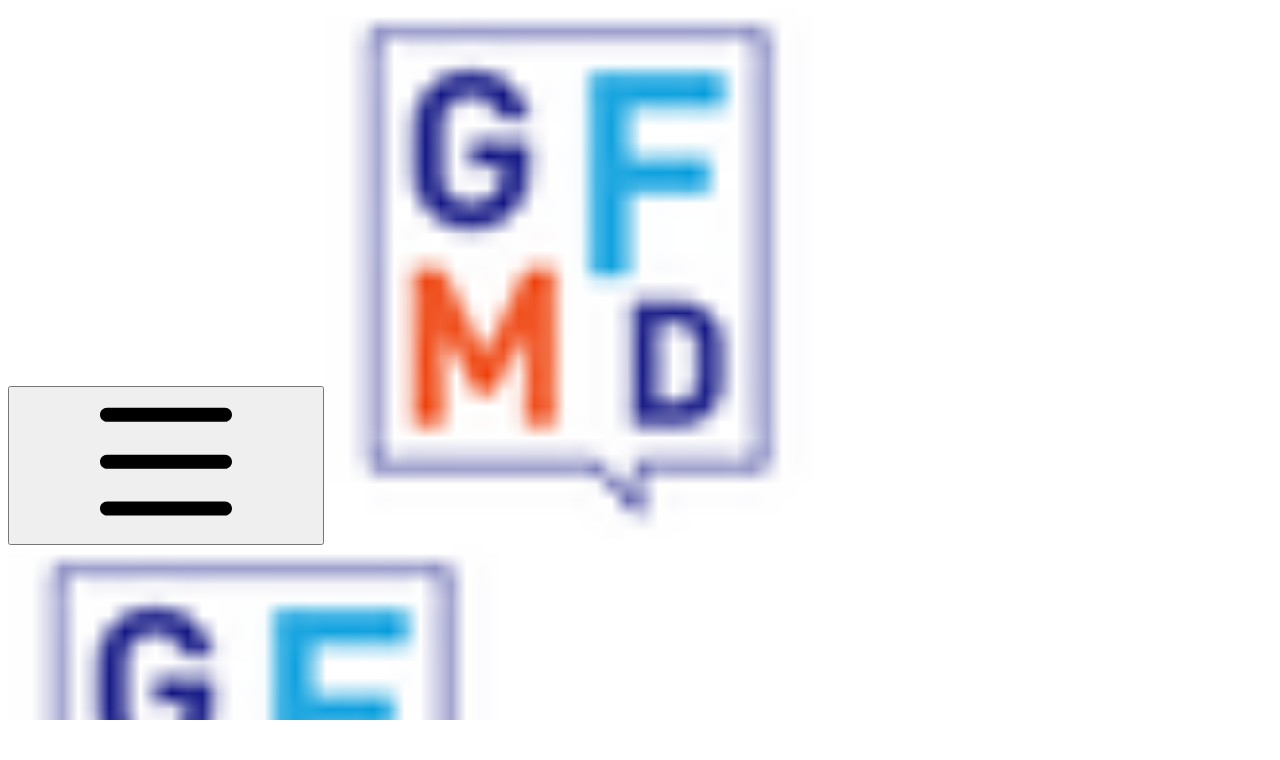

--- FILE ---
content_type: text/html; charset=utf-8
request_url: https://policy-advocacy.gfmd.info/resources/internet-governance/internet-governance/internet-governance-research-and-reports
body_size: 37865
content:
<!DOCTYPE html><html lang="en" class="rounded-corners theme-bold no-tint sidebar-default sidebar-list-default links-default depth-subtle __variable_52a63a __variable_80f980 __variable_37a5dc font-Roboto"><head><meta charSet="utf-8"/><link rel="preconnect" href="https://static-2v.gitbook.com" crossorigin=""/><link rel="preconnect" href="https://api.gitbook.com/cache/"/><link rel="preconnect" href="https://ka-p.fontawesome.com/releases/v6.6.0/"/><link rel="preconnect" href="https://static-2v.gitbook.com"/><meta name="viewport" content="width=device-width, initial-scale=1, maximum-scale=1"/><link rel="preload" as="image" fetchPriority="high" imageSrcSet="https://policy-advocacy.gfmd.info/~gitbook/image?url=https%3A%2F%2F2032103242-files.gitbook.io%2F%7E%2Ffiles%2Fv0%2Fb%2Fgitbook-x-prod.appspot.com%2Fo%2Fspaces%252FHiK1GuLfDqNqemz6Ckbt%252Ficon%252Fk5NOXFfglo2Vrh3CYBfI%252F2.jpg%3Falt%3Dmedia%26token%3D8eb124c0-9771-472e-b917-3031851d4fa3&amp;width=32&amp;dpr=1&amp;quality=100&amp;sign=aa359c55&amp;sv=2 32w, https://policy-advocacy.gfmd.info/~gitbook/image?url=https%3A%2F%2F2032103242-files.gitbook.io%2F%7E%2Ffiles%2Fv0%2Fb%2Fgitbook-x-prod.appspot.com%2Fo%2Fspaces%252FHiK1GuLfDqNqemz6Ckbt%252Ficon%252Fk5NOXFfglo2Vrh3CYBfI%252F2.jpg%3Falt%3Dmedia%26token%3D8eb124c0-9771-472e-b917-3031851d4fa3&amp;width=32&amp;dpr=2&amp;quality=100&amp;sign=aa359c55&amp;sv=2 64w, https://policy-advocacy.gfmd.info/~gitbook/image?url=https%3A%2F%2F2032103242-files.gitbook.io%2F%7E%2Ffiles%2Fv0%2Fb%2Fgitbook-x-prod.appspot.com%2Fo%2Fspaces%252FHiK1GuLfDqNqemz6Ckbt%252Ficon%252Fk5NOXFfglo2Vrh3CYBfI%252F2.jpg%3Falt%3Dmedia%26token%3D8eb124c0-9771-472e-b917-3031851d4fa3&amp;width=32&amp;dpr=3&amp;quality=100&amp;sign=aa359c55&amp;sv=2 96w, https://policy-advocacy.gfmd.info/~gitbook/image?url=https%3A%2F%2F2032103242-files.gitbook.io%2F%7E%2Ffiles%2Fv0%2Fb%2Fgitbook-x-prod.appspot.com%2Fo%2Fspaces%252FHiK1GuLfDqNqemz6Ckbt%252Ficon%252Fk5NOXFfglo2Vrh3CYBfI%252F2.jpg%3Falt%3Dmedia%26token%3D8eb124c0-9771-472e-b917-3031851d4fa3&amp;width=32&amp;dpr=4&amp;quality=100&amp;sign=aa359c55&amp;sv=2 128w" imageSizes="32px"/><link rel="stylesheet" href="https://static-2v.gitbook.com/_next/static/css/3dc618c1b8f80e6f.css" data-precedence="next"/><link rel="stylesheet" href="https://static-2v.gitbook.com/_next/static/css/919cadf6c2ad1dbc.css" data-precedence="next"/><link rel="stylesheet" href="https://static-2v.gitbook.com/_next/static/css/e4670420fc569cb1.css" data-precedence="next"/><link rel="stylesheet" href="https://static-2v.gitbook.com/_next/static/css/7ebb61be21b17617.css" data-precedence="next"/><link rel="stylesheet" href="https://static-2v.gitbook.com/_next/static/css/0898c7baad71c4a0.css" data-precedence="next"/><link rel="stylesheet" href="https://static-2v.gitbook.com/_next/static/css/274ceba6bb6b634e.css" data-precedence="next"/><link rel="stylesheet" href="https://static-2v.gitbook.com/_next/static/css/6f9c76ee4cbe9884.css" data-precedence="next"/><link rel="stylesheet" href="https://static-2v.gitbook.com/_next/static/css/90c2fc9ebe34971f.css" data-precedence="next"/><link rel="stylesheet" href="https://static-2v.gitbook.com/_next/static/css/2d3c91cad1628def.css" data-precedence="next"/><link rel="stylesheet" href="https://static-2v.gitbook.com/_next/static/css/8c7837bed22017b9.css" data-precedence="next"/><link rel="preload" as="script" fetchPriority="low" href="https://static-2v.gitbook.com/_next/static/chunks/webpack-6af68b22fbb5e151.js"/><script src="https://static-2v.gitbook.com/_next/static/chunks/87c73c54-acd3264ae7cfebce.js" async=""></script><script src="https://static-2v.gitbook.com/_next/static/chunks/8315-53aec8e156631817.js" async=""></script><script src="https://static-2v.gitbook.com/_next/static/chunks/main-app-2e3ade159fe48383.js" async=""></script><script src="https://static-2v.gitbook.com/_next/static/chunks/app/global-error-6f06ab7f19c5d83d.js" async=""></script><script src="https://static-2v.gitbook.com/_next/static/chunks/9071f66d-c7c7a12855f487bf.js" async=""></script><script src="https://static-2v.gitbook.com/_next/static/chunks/8663-04b15997c031cad4.js" async=""></script><script src="https://static-2v.gitbook.com/_next/static/chunks/2821-38f47d214a96515c.js" async=""></script><script src="https://static-2v.gitbook.com/_next/static/chunks/5299-97ffac6f94cab223.js" async=""></script><script src="https://static-2v.gitbook.com/_next/static/chunks/1269-751c5e9ad0b00586.js" async=""></script><script src="https://static-2v.gitbook.com/_next/static/chunks/5715-be423be4bf540efe.js" async=""></script><script src="https://static-2v.gitbook.com/_next/static/chunks/7762-b103ffb35fe0f807.js" async=""></script><script src="https://static-2v.gitbook.com/_next/static/chunks/1874-8265b78b431bfeb2.js" async=""></script><script src="https://static-2v.gitbook.com/_next/static/chunks/app/sites/static/%5Bmode%5D/%5BsiteURL%5D/%5BsiteData%5D/(content)/%5BpagePath%5D/page-db2cf9b8a36fd4cf.js" async=""></script><script src="https://static-2v.gitbook.com/_next/static/chunks/1537-4a61673fe916b48e.js" async=""></script><script src="https://static-2v.gitbook.com/_next/static/chunks/858-b623cf8fd3aa3d83.js" async=""></script><script src="https://static-2v.gitbook.com/_next/static/chunks/8514-6d1a2ac2f72a8e1f.js" async=""></script><script src="https://static-2v.gitbook.com/_next/static/chunks/app/sites/static/%5Bmode%5D/%5BsiteURL%5D/%5BsiteData%5D/(content)/layout-3e68aed24cf3c5ed.js" async=""></script><script async="" src="https://integrations.gitbook.com/v1/integrations/googleanalytics/installations/afbddf3764bcdfd76fd6566d63bec8b79d658e4f26d33ceb08f9d48893dd8ad2/sites/site_hZstu/script.js?version=151.0"></script><meta name="next-size-adjust" content=""/><meta name="color-scheme" content="light"/><title>Research &amp; Reports | GFMD Policy &amp; Advocacy Center</title><meta name="generator" content="GitBook (74f8931)"/><meta name="robots" content="index, follow"/><link rel="canonical" href="https://policy-advocacy.gfmd.info/resources/internet-governance/internet-governance/internet-governance-research-and-reports"/><link rel="alternate" type="text/markdown" href="https://policy-advocacy.gfmd.info/resources/internet-governance/internet-governance/internet-governance-research-and-reports.md"/><link rel="alternate" type="application/rss+xml" title="RSS Feed" href="https://policy-advocacy.gfmd.info/resources/internet-governance/internet-governance/internet-governance-research-and-reports/rss.xml"/><meta name="mobile-web-app-capable" content="yes"/><meta name="apple-mobile-web-app-title" content="GFMD Policy &amp; Advocacy Center"/><meta name="apple-mobile-web-app-status-bar-style" content="default"/><meta property="og:title" content="Research &amp; Reports | GFMD Policy &amp; Advocacy Center"/><meta property="og:image" content="https://policy-advocacy.gfmd.info/~gitbook/ogimage/-McmuC_qpwbc86o-4pup"/><meta name="twitter:card" content="summary_large_image"/><meta name="twitter:title" content="Research &amp; Reports | GFMD Policy &amp; Advocacy Center"/><meta name="twitter:image" content="https://policy-advocacy.gfmd.info/~gitbook/ogimage/-McmuC_qpwbc86o-4pup"/><link rel="icon" href="https://policy-advocacy.gfmd.info/~gitbook/image?url=https%3A%2F%2F2032103242-files.gitbook.io%2F%7E%2Ffiles%2Fv0%2Fb%2Fgitbook-x-prod.appspot.com%2Fo%2Fspaces%252FHiK1GuLfDqNqemz6Ckbt%252Ficon%252Fk5NOXFfglo2Vrh3CYBfI%252F2.jpg%3Falt%3Dmedia%26token%3D8eb124c0-9771-472e-b917-3031851d4fa3&amp;width=48&amp;height=48&amp;sign=aa359c55&amp;sv=2" type="image/png" media="(prefers-color-scheme: light)"/><link rel="icon" href="https://policy-advocacy.gfmd.info/~gitbook/image?url=https%3A%2F%2F2032103242-files.gitbook.io%2F%7E%2Ffiles%2Fv0%2Fb%2Fgitbook-x-prod.appspot.com%2Fo%2Fspaces%252FHiK1GuLfDqNqemz6Ckbt%252Ficon%252Fk5NOXFfglo2Vrh3CYBfI%252F2.jpg%3Falt%3Dmedia%26token%3D8eb124c0-9771-472e-b917-3031851d4fa3&amp;width=48&amp;height=48&amp;sign=aa359c55&amp;sv=2" type="image/png" media="(prefers-color-scheme: dark)"/><link rel="apple-touch-icon" href="https://policy-advocacy.gfmd.info/~gitbook/image?url=https%3A%2F%2F2032103242-files.gitbook.io%2F%7E%2Ffiles%2Fv0%2Fb%2Fgitbook-x-prod.appspot.com%2Fo%2Fspaces%252FHiK1GuLfDqNqemz6Ckbt%252Ficon%252Fk5NOXFfglo2Vrh3CYBfI%252F2.jpg%3Falt%3Dmedia%26token%3D8eb124c0-9771-472e-b917-3031851d4fa3&amp;width=180&amp;height=180&amp;sign=aa359c55&amp;sv=2" type="image/png" media="(prefers-color-scheme: light)"/><link rel="apple-touch-icon" href="https://policy-advocacy.gfmd.info/~gitbook/image?url=https%3A%2F%2F2032103242-files.gitbook.io%2F%7E%2Ffiles%2Fv0%2Fb%2Fgitbook-x-prod.appspot.com%2Fo%2Fspaces%252FHiK1GuLfDqNqemz6Ckbt%252Ficon%252Fk5NOXFfglo2Vrh3CYBfI%252F2.jpg%3Falt%3Dmedia%26token%3D8eb124c0-9771-472e-b917-3031851d4fa3&amp;width=180&amp;height=180&amp;sign=aa359c55&amp;sv=2" type="image/png" media="(prefers-color-scheme: dark)"/><style>
                    :root {
                        --primary-1: 255 255 255; --contrast-primary-1: 29 29 29;
--primary-2: 248 250 255; --contrast-primary-2: 29 29 29;
--primary-3: 243 247 255; --contrast-primary-3: 29 29 29;
--primary-4: 235 242 255; --contrast-primary-4: 29 29 29;
--primary-5: 228 237 255; --contrast-primary-5: 29 29 29;
--primary-6: 218 229 255; --contrast-primary-6: 29 29 29;
--primary-7: 204 217 248; --contrast-primary-7: 29 29 29;
--primary-8: 189 204 241; --contrast-primary-8: 29 29 29;
--primary-9: 22 40 131; --contrast-primary-9: 255 255 255;
--primary-10: 82 114 211; --contrast-primary-10: 255 255 255;
--primary-11: 95 109 146; --contrast-primary-11: 255 255 255;
--primary-12: 26 29 36; --contrast-primary-12: 255 255 255;
--primary-original: 22 40 131; --contrast-primary-original: 255 255 255;
                        --tint-1: 255 255 255; --contrast-tint-1: 29 29 29;
--tint-2: 249 250 251; --contrast-tint-2: 29 29 29;
--tint-3: 246 247 249; --contrast-tint-3: 29 29 29;
--tint-4: 241 242 245; --contrast-tint-4: 29 29 29;
--tint-5: 235 237 241; --contrast-tint-5: 29 29 29;
--tint-6: 227 229 235; --contrast-tint-6: 29 29 29;
--tint-7: 214 217 223; --contrast-tint-7: 29 29 29;
--tint-8: 201 204 212; --contrast-tint-8: 29 29 29;
--tint-9: 125 133 152; --contrast-tint-9: 255 255 255;
--tint-10: 113 121 140; --contrast-tint-10: 255 255 255;
--tint-11: 107 110 118; --contrast-tint-11: 255 255 255;
--tint-12: 28 29 31; --contrast-tint-12: 255 255 255;
--tint-original: 120 120 120; --contrast-tint-original: 255 255 255;
                        --neutral-1: 255 255 255; --contrast-neutral-1: 29 29 29;
--neutral-2: 250 250 250; --contrast-neutral-2: 29 29 29;
--neutral-3: 247 247 247; --contrast-neutral-3: 29 29 29;
--neutral-4: 242 242 242; --contrast-neutral-4: 29 29 29;
--neutral-5: 237 237 237; --contrast-neutral-5: 29 29 29;
--neutral-6: 229 229 229; --contrast-neutral-6: 29 29 29;
--neutral-7: 217 217 217; --contrast-neutral-7: 29 29 29;
--neutral-8: 204 204 204; --contrast-neutral-8: 29 29 29;
--neutral-9: 120 120 120; --contrast-neutral-9: 255 255 255;
--neutral-10: 121 121 121; --contrast-neutral-10: 255 255 255;
--neutral-11: 110 110 110; --contrast-neutral-11: 255 255 255;
--neutral-12: 29 29 29; --contrast-neutral-12: 255 255 255;
--neutral-original: 120 120 120; --contrast-neutral-original: 255 255 255;

                        --header-background: 22 40 131;
                        --header-link: 255 255 255;

                        --info-1: 255 255 255; --contrast-info-1: 29 29 29;
--info-2: 250 250 250; --contrast-info-2: 29 29 29;
--info-3: 247 247 247; --contrast-info-3: 29 29 29;
--info-4: 242 242 242; --contrast-info-4: 29 29 29;
--info-5: 237 237 237; --contrast-info-5: 29 29 29;
--info-6: 229 229 229; --contrast-info-6: 29 29 29;
--info-7: 217 217 217; --contrast-info-7: 29 29 29;
--info-8: 204 204 204; --contrast-info-8: 29 29 29;
--info-9: 120 120 120; --contrast-info-9: 255 255 255;
--info-10: 121 121 121; --contrast-info-10: 255 255 255;
--info-11: 110 110 110; --contrast-info-11: 255 255 255;
--info-12: 29 29 29; --contrast-info-12: 255 255 255;
--info-original: 120 120 120; --contrast-info-original: 255 255 255;
                        --warning-1: 255 255 255; --contrast-warning-1: 29 29 29;
--warning-2: 254 249 244; --contrast-warning-2: 29 29 29;
--warning-3: 255 245 236; --contrast-warning-3: 29 29 29;
--warning-4: 255 239 225; --contrast-warning-4: 29 29 29;
--warning-5: 254 233 214; --contrast-warning-5: 29 29 29;
--warning-6: 250 224 200; --contrast-warning-6: 29 29 29;
--warning-7: 242 211 182; --contrast-warning-7: 29 29 29;
--warning-8: 233 197 164; --contrast-warning-8: 29 29 29;
--warning-9: 254 154 0; --contrast-warning-9: 29 29 29;
--warning-10: 187 92 0; --contrast-warning-10: 255 255 255;
--warning-11: 138 102 66; --contrast-warning-11: 255 255 255;
--warning-12: 35 28 21; --contrast-warning-12: 255 255 255;
--warning-original: 254 154 0; --contrast-warning-original: 29 29 29;
                        --danger-1: 255 255 255; --contrast-danger-1: 29 29 29;
--danger-2: 255 247 246; --contrast-danger-2: 29 29 29;
--danger-3: 255 242 239; --contrast-danger-3: 29 29 29;
--danger-4: 255 234 230; --contrast-danger-4: 29 29 29;
--danger-5: 255 226 221; --contrast-danger-5: 29 29 29;
--danger-6: 255 215 210; --contrast-danger-6: 29 29 29;
--danger-7: 255 200 193; --contrast-danger-7: 29 29 29;
--danger-8: 254 184 177; --contrast-danger-8: 29 29 29;
--danger-9: 251 44 54; --contrast-danger-9: 255 255 255;
--danger-10: 228 0 33; --contrast-danger-10: 255 255 255;
--danger-11: 158 87 81; --contrast-danger-11: 255 255 255;
--danger-12: 39 25 23; --contrast-danger-12: 255 255 255;
--danger-original: 251 44 54; --contrast-danger-original: 255 255 255;
                        --success-1: 255 255 255; --contrast-success-1: 29 29 29;
--success-2: 245 252 246; --contrast-success-2: 29 29 29;
--success-3: 238 252 240; --contrast-success-3: 29 29 29;
--success-4: 229 249 231; --contrast-success-4: 29 29 29;
--success-5: 219 246 222; --contrast-success-5: 29 29 29;
--success-6: 207 240 210; --contrast-success-6: 29 29 29;
--success-7: 190 229 194; --contrast-success-7: 29 29 29;
--success-8: 172 218 177; --contrast-success-8: 29 29 29;
--success-9: 0 201 80; --contrast-success-9: 29 29 29;
--success-10: 0 152 23; --contrast-success-10: 255 255 255;
--success-11: 74 124 82; --contrast-success-11: 255 255 255;
--success-12: 22 32 23; --contrast-success-12: 255 255 255;
--success-original: 0 201 80; --contrast-success-original: 29 29 29;
                    }

                    .dark {
                        --primary-1: 29 29 29; --contrast-primary-1: 255 255 255;
--primary-2: 33 34 38; --contrast-primary-2: 255 255 255;
--primary-3: 40 44 52; --contrast-primary-3: 255 255 255;
--primary-4: 43 48 60; --contrast-primary-4: 255 255 255;
--primary-5: 47 53 70; --contrast-primary-5: 255 255 255;
--primary-6: 49 57 78; --contrast-primary-6: 255 255 255;
--primary-7: 57 67 92; --contrast-primary-7: 255 255 255;
--primary-8: 65 77 108; --contrast-primary-8: 255 255 255;
--primary-9: 93 126 224; --contrast-primary-9: 255 255 255;
--primary-10: 104 138 237; --contrast-primary-10: 255 255 255;
--primary-11: 175 192 233; --contrast-primary-11: 29 29 29;
--primary-12: 251 255 255; --contrast-primary-12: 29 29 29;
--primary-original: 22 40 131; --contrast-primary-original: 255 255 255;
                        --tint-1: 29 29 29; --contrast-tint-1: 255 255 255;
--tint-2: 34 34 35; --contrast-tint-2: 255 255 255;
--tint-3: 43 44 45; --contrast-tint-3: 255 255 255;
--tint-4: 47 48 49; --contrast-tint-4: 255 255 255;
--tint-5: 53 53 55; --contrast-tint-5: 255 255 255;
--tint-6: 57 57 60; --contrast-tint-6: 255 255 255;
--tint-7: 66 67 70; --contrast-tint-7: 255 255 255;
--tint-8: 77 78 81; --contrast-tint-8: 255 255 255;
--tint-9: 129 133 142; --contrast-tint-9: 255 255 255;
--tint-10: 140 144 154; --contrast-tint-10: 255 255 255;
--tint-11: 190 192 196; --contrast-tint-11: 29 29 29;
--tint-12: 255 255 255; --contrast-tint-12: 29 29 29;
--tint-original: 120 120 120; --contrast-tint-original: 255 255 255;
                        --neutral-1: 29 29 29; --contrast-neutral-1: 255 255 255;
--neutral-2: 34 34 34; --contrast-neutral-2: 255 255 255;
--neutral-3: 44 44 44; --contrast-neutral-3: 255 255 255;
--neutral-4: 48 48 48; --contrast-neutral-4: 255 255 255;
--neutral-5: 53 53 53; --contrast-neutral-5: 255 255 255;
--neutral-6: 57 57 57; --contrast-neutral-6: 255 255 255;
--neutral-7: 67 67 67; --contrast-neutral-7: 255 255 255;
--neutral-8: 78 78 78; --contrast-neutral-8: 255 255 255;
--neutral-9: 120 120 120; --contrast-neutral-9: 255 255 255;
--neutral-10: 144 144 144; --contrast-neutral-10: 255 255 255;
--neutral-11: 192 192 192; --contrast-neutral-11: 29 29 29;
--neutral-12: 255 255 255; --contrast-neutral-12: 29 29 29;
--neutral-original: 120 120 120; --contrast-neutral-original: 255 255 255;

                        --header-background: 22 40 131;
                        --header-link: 255 255 255;

                        --info-1: 29 29 29; --contrast-info-1: 255 255 255;
--info-2: 34 34 34; --contrast-info-2: 255 255 255;
--info-3: 44 44 44; --contrast-info-3: 255 255 255;
--info-4: 48 48 48; --contrast-info-4: 255 255 255;
--info-5: 53 53 53; --contrast-info-5: 255 255 255;
--info-6: 57 57 57; --contrast-info-6: 255 255 255;
--info-7: 67 67 67; --contrast-info-7: 255 255 255;
--info-8: 78 78 78; --contrast-info-8: 255 255 255;
--info-9: 120 120 120; --contrast-info-9: 255 255 255;
--info-10: 144 144 144; --contrast-info-10: 255 255 255;
--info-11: 192 192 192; --contrast-info-11: 29 29 29;
--info-12: 255 255 255; --contrast-info-12: 29 29 29;
--info-original: 120 120 120; --contrast-info-original: 255 255 255;
                        --warning-1: 29 29 29; --contrast-warning-1: 255 255 255;
--warning-2: 38 34 30; --contrast-warning-2: 255 255 255;
--warning-3: 50 42 35; --contrast-warning-3: 255 255 255;
--warning-4: 57 45 34; --contrast-warning-4: 255 255 255;
--warning-5: 66 50 34; --contrast-warning-5: 255 255 255;
--warning-6: 73 53 33; --contrast-warning-6: 255 255 255;
--warning-7: 87 62 37; --contrast-warning-7: 255 255 255;
--warning-8: 101 71 41; --contrast-warning-8: 255 255 255;
--warning-9: 254 154 0; --contrast-warning-9: 29 29 29;
--warning-10: 213 116 0; --contrast-warning-10: 255 255 255;
--warning-11: 224 184 145; --contrast-warning-11: 29 29 29;
--warning-12: 255 253 243; --contrast-warning-12: 29 29 29;
--warning-original: 254 154 0; --contrast-warning-original: 29 29 29;
                        --danger-1: 29 29 29; --contrast-danger-1: 255 255 255;
--danger-2: 40 32 32; --contrast-danger-2: 255 255 255;
--danger-3: 55 39 38; --contrast-danger-3: 255 255 255;
--danger-4: 64 41 38; --contrast-danger-4: 255 255 255;
--danger-5: 75 44 41; --contrast-danger-5: 255 255 255;
--danger-6: 84 45 41; --contrast-danger-6: 255 255 255;
--danger-7: 100 51 48; --contrast-danger-7: 255 255 255;
--danger-8: 117 58 54; --contrast-danger-8: 255 255 255;
--danger-9: 251 44 54; --contrast-danger-9: 255 255 255;
--danger-10: 255 52 59; --contrast-danger-10: 255 255 255;
--danger-11: 248 168 161; --contrast-danger-11: 29 29 29;
--danger-12: 255 249 247; --contrast-danger-12: 29 29 29;
--danger-original: 251 44 54; --contrast-danger-original: 255 255 255;
                        --success-1: 29 29 29; --contrast-success-1: 255 255 255;
--success-2: 31 36 32; --contrast-success-2: 255 255 255;
--success-3: 37 47 38; --contrast-success-3: 255 255 255;
--success-4: 37 52 39; --contrast-success-4: 255 255 255;
--success-5: 38 60 41; --contrast-success-5: 255 255 255;
--success-6: 38 65 41; --contrast-success-6: 255 255 255;
--success-7: 42 77 48; --contrast-success-7: 255 255 255;
--success-8: 47 89 54; --contrast-success-8: 255 255 255;
--success-9: 0 201 80; --contrast-success-9: 29 29 29;
--success-10: 0 176 54; --contrast-success-10: 255 255 255;
--success-11: 155 208 161; --contrast-success-11: 29 29 29;
--success-12: 246 255 247; --contrast-success-12: 29 29 29;
--success-original: 0 201 80; --contrast-success-original: 29 29 29;
                    }
                </style><script src="https://static-2v.gitbook.com/_next/static/chunks/polyfills-42372ed130431b0a.js" noModule=""></script></head><body class="site-background"><script>((a,b,c,d,e,f,g,h)=>{let i=document.documentElement,j=["light","dark"];function k(b){var c;(Array.isArray(a)?a:[a]).forEach(a=>{let c="class"===a,d=c&&f?e.map(a=>f[a]||a):e;c?(i.classList.remove(...d),i.classList.add(f&&f[b]?f[b]:b)):i.setAttribute(a,b)}),c=b,h&&j.includes(c)&&(i.style.colorScheme=c)}if(d)k(d);else try{let a=localStorage.getItem(b)||c,d=g&&"system"===a?window.matchMedia("(prefers-color-scheme: dark)").matches?"dark":"light":a;k(d)}catch(a){}})("class","theme","system","light",["light","dark"],null,true,true)</script><header id="site-header" class="flex flex-col h-[64px] sticky top-0 z-30 w-full flex-none shadow-[0px_1px_0px] shadow-tint-12/2 bg-tint-base/9 theme-muted:bg-tint-subtle/9 [html.sidebar-filled.theme-bold.tint_&amp;]:bg-tint-subtle/9 theme-gradient:bg-gradient-primary theme-gradient-tint:bg-gradient-tint contrast-more:bg-tint-base text-sm backdrop-blur-lg"><div class="theme-bold:bg-header-background theme-bold:shadow-[0px_1px_0px] theme-bold:shadow-tint-12/2"><div class="transition-all duration-300 lg:chat-open:pr-80 xl:chat-open:pr-96"><div class="gap-4 lg:gap-6 flex items-center justify-between w-full py-3 min-h-16 sm:h-16 px-4 sm:px-6 md:px-8 max-w-screen-2xl mx-auto transition-[max-width] duration-300 @container/header"><div class="flex max-w-full min-w-0 shrink items-center justify-start gap-2 lg:gap-4"><button class="flex flex-row items-center rounded-sm straight-corners:rounded-xs px-2 py-1 -ml-2 text-tint-strong theme-bold:text-header-link hover:bg-tint-hover hover:theme-bold:bg-header-link/3 page-no-toc:hidden lg:hidden" aria-label="Open table of contents"><svg style="mask-image:url(https://ka-p.fontawesome.com/releases/v6.6.0/svgs/regular/bars.svg?v=2&amp;token=a463935e93);-webkit-mask-image:url(https://ka-p.fontawesome.com/releases/v6.6.0/svgs/regular/bars.svg?v=2&amp;token=a463935e93);mask-repeat:no-repeat;-webkit-mask-repeat:no-repeat;mask-position:center;-webkit-mask-position:center" class="gb-icon size-4 text-inherit"></svg></button><a class="group/headerlogo min-w-0 shrink flex items-center" href="/"><img alt="" style="aspect-ratio:1" fetchPriority="high" class="block dark:hidden object-contain size-8" src="https://policy-advocacy.gfmd.info/~gitbook/image?url=https%3A%2F%2F2032103242-files.gitbook.io%2F%7E%2Ffiles%2Fv0%2Fb%2Fgitbook-x-prod.appspot.com%2Fo%2Fspaces%252FHiK1GuLfDqNqemz6Ckbt%252Ficon%252Fk5NOXFfglo2Vrh3CYBfI%252F2.jpg%3Falt%3Dmedia%26token%3D8eb124c0-9771-472e-b917-3031851d4fa3&amp;width=32&amp;dpr=4&amp;quality=100&amp;sign=aa359c55&amp;sv=2" srcSet="https://policy-advocacy.gfmd.info/~gitbook/image?url=https%3A%2F%2F2032103242-files.gitbook.io%2F%7E%2Ffiles%2Fv0%2Fb%2Fgitbook-x-prod.appspot.com%2Fo%2Fspaces%252FHiK1GuLfDqNqemz6Ckbt%252Ficon%252Fk5NOXFfglo2Vrh3CYBfI%252F2.jpg%3Falt%3Dmedia%26token%3D8eb124c0-9771-472e-b917-3031851d4fa3&amp;width=32&amp;dpr=1&amp;quality=100&amp;sign=aa359c55&amp;sv=2 32w, https://policy-advocacy.gfmd.info/~gitbook/image?url=https%3A%2F%2F2032103242-files.gitbook.io%2F%7E%2Ffiles%2Fv0%2Fb%2Fgitbook-x-prod.appspot.com%2Fo%2Fspaces%252FHiK1GuLfDqNqemz6Ckbt%252Ficon%252Fk5NOXFfglo2Vrh3CYBfI%252F2.jpg%3Falt%3Dmedia%26token%3D8eb124c0-9771-472e-b917-3031851d4fa3&amp;width=32&amp;dpr=2&amp;quality=100&amp;sign=aa359c55&amp;sv=2 64w, https://policy-advocacy.gfmd.info/~gitbook/image?url=https%3A%2F%2F2032103242-files.gitbook.io%2F%7E%2Ffiles%2Fv0%2Fb%2Fgitbook-x-prod.appspot.com%2Fo%2Fspaces%252FHiK1GuLfDqNqemz6Ckbt%252Ficon%252Fk5NOXFfglo2Vrh3CYBfI%252F2.jpg%3Falt%3Dmedia%26token%3D8eb124c0-9771-472e-b917-3031851d4fa3&amp;width=32&amp;dpr=3&amp;quality=100&amp;sign=aa359c55&amp;sv=2 96w, https://policy-advocacy.gfmd.info/~gitbook/image?url=https%3A%2F%2F2032103242-files.gitbook.io%2F%7E%2Ffiles%2Fv0%2Fb%2Fgitbook-x-prod.appspot.com%2Fo%2Fspaces%252FHiK1GuLfDqNqemz6Ckbt%252Ficon%252Fk5NOXFfglo2Vrh3CYBfI%252F2.jpg%3Falt%3Dmedia%26token%3D8eb124c0-9771-472e-b917-3031851d4fa3&amp;width=32&amp;dpr=4&amp;quality=100&amp;sign=aa359c55&amp;sv=2 128w" sizes="32px" width="497" height="531"/><img alt="" style="aspect-ratio:1" loading="lazy" fetchPriority="high" class="hidden dark:block object-contain size-8" src="https://policy-advocacy.gfmd.info/~gitbook/image?url=https%3A%2F%2F2032103242-files.gitbook.io%2F%7E%2Ffiles%2Fv0%2Fb%2Fgitbook-x-prod.appspot.com%2Fo%2Fspaces%252FHiK1GuLfDqNqemz6Ckbt%252Ficon%252Fk5NOXFfglo2Vrh3CYBfI%252F2.jpg%3Falt%3Dmedia%26token%3D8eb124c0-9771-472e-b917-3031851d4fa3&amp;width=32&amp;dpr=4&amp;quality=100&amp;sign=aa359c55&amp;sv=2" srcSet="https://policy-advocacy.gfmd.info/~gitbook/image?url=https%3A%2F%2F2032103242-files.gitbook.io%2F%7E%2Ffiles%2Fv0%2Fb%2Fgitbook-x-prod.appspot.com%2Fo%2Fspaces%252FHiK1GuLfDqNqemz6Ckbt%252Ficon%252Fk5NOXFfglo2Vrh3CYBfI%252F2.jpg%3Falt%3Dmedia%26token%3D8eb124c0-9771-472e-b917-3031851d4fa3&amp;width=32&amp;dpr=1&amp;quality=100&amp;sign=aa359c55&amp;sv=2 32w, https://policy-advocacy.gfmd.info/~gitbook/image?url=https%3A%2F%2F2032103242-files.gitbook.io%2F%7E%2Ffiles%2Fv0%2Fb%2Fgitbook-x-prod.appspot.com%2Fo%2Fspaces%252FHiK1GuLfDqNqemz6Ckbt%252Ficon%252Fk5NOXFfglo2Vrh3CYBfI%252F2.jpg%3Falt%3Dmedia%26token%3D8eb124c0-9771-472e-b917-3031851d4fa3&amp;width=32&amp;dpr=2&amp;quality=100&amp;sign=aa359c55&amp;sv=2 64w, https://policy-advocacy.gfmd.info/~gitbook/image?url=https%3A%2F%2F2032103242-files.gitbook.io%2F%7E%2Ffiles%2Fv0%2Fb%2Fgitbook-x-prod.appspot.com%2Fo%2Fspaces%252FHiK1GuLfDqNqemz6Ckbt%252Ficon%252Fk5NOXFfglo2Vrh3CYBfI%252F2.jpg%3Falt%3Dmedia%26token%3D8eb124c0-9771-472e-b917-3031851d4fa3&amp;width=32&amp;dpr=3&amp;quality=100&amp;sign=aa359c55&amp;sv=2 96w, https://policy-advocacy.gfmd.info/~gitbook/image?url=https%3A%2F%2F2032103242-files.gitbook.io%2F%7E%2Ffiles%2Fv0%2Fb%2Fgitbook-x-prod.appspot.com%2Fo%2Fspaces%252FHiK1GuLfDqNqemz6Ckbt%252Ficon%252Fk5NOXFfglo2Vrh3CYBfI%252F2.jpg%3Falt%3Dmedia%26token%3D8eb124c0-9771-472e-b917-3031851d4fa3&amp;width=32&amp;dpr=4&amp;quality=100&amp;sign=aa359c55&amp;sv=2 128w" sizes="32px" width="497" height="531"/><div class="text-pretty line-clamp-2 tracking-tight max-w-[18ch] lg:max-w-[24ch] font-semibold ms-3 text-base/tight lg:text-lg/tight text-tint-strong theme-bold:text-header-link">GFMD Policy &amp; Advocacy Center</div></a></div><div class="flex grow-0 shrink-0 @2xl:basis-56 justify-self-end items-center gap-2 transition-[margin] duration-300 order-last"><div class="relative flex size-9 grow"><div class="button group/button inline-flex items-center gap-2 rounded-md straight-corners:rounded-none circular-corners:rounded-3xl border border-tint hover:border-tint-hover disabled:border-tint depth-subtle:shadow-xs hover:depth-subtle:shadow-md focus-visible:depth-subtle:shadow-md active:depth-subtle:shadow-xs shadow-tint/6 dark:shadow-tint-1 contrast-more:border-tint-12 contrast-more:hover:border-2 contrast-more:hover:border-tint-12 hover:depth-subtle:-translate-y-px focus-visible:depth-subtle:-translate-y-px data-[state=open]:depth-subtle:-translate-y-px active:depth-subtle:translate-y-0 transition-all truncate disabled:cursor-not-allowed disabled:translate-y-0! disabled:shadow-none! bg-tint-base text-tint hover:theme-clean:bg-tint-subtle theme-bold:bg-header-link/2 theme-bold:text-header-link theme-bold:shadow-none! hover:theme-bold:bg-header-link/3 hover:theme-bold:text-header-link hover:theme-bold:shadow-none hover:theme-bold:border-header-link/5 contrast-more:theme-bold:bg-header-background contrast-more:theme-bold:text-header-link contrast-more:theme-bold:border-header-link contrast-more:hover:theme-bold:border-header-link text-sm py-1.5 @2xl:circular-corners:px-4 has-[input:focus]:-translate-y-px h-9 @2xl:cursor-text cursor-pointer px-2.5 has-[input:focus]:bg-tint-base has-[input:focus]:depth-subtle:shadow-lg has-[input:focus]:depth-subtle:shadow-primary-subtle has-[input:focus-visible]:ring-2 has-[input:focus-visible]:ring-primary-hover theme-bold:border-header-link/3 has-[input:focus-visible]:theme-bold:border-header-link/5 has-[input:focus-visible]:theme-bold:bg-header-link/3 has-[input:focus-visible]:theme-bold:ring-header-link/5 theme-bold:before:absolute theme-bold:before:inset-0 theme-bold:before:bg-header-background/7 theme-bold:before:backdrop-blur-xl @max-2xl:absolute relative @max-2xl:right-0 z-30 max-w-none shrink grow justify-start @max-2xl:w-[38px]"><svg style="mask-image:url(https://ka-p.fontawesome.com/releases/v6.6.0/svgs/regular/magnifying-glass.svg?v=2&amp;token=a463935e93);-webkit-mask-image:url(https://ka-p.fontawesome.com/releases/v6.6.0/svgs/regular/magnifying-glass.svg?v=2&amp;token=a463935e93);mask-repeat:no-repeat;-webkit-mask-repeat:no-repeat;mask-position:center;-webkit-mask-position:center" class="gb-icon size-4 shrink-0 animate-scale-in"></svg><div class="sr-only" aria-live="assertive" role="alert" aria-relevant="all"></div><input aria-controls="search-results-«Rihlffffffb»" type="text" aria-haspopup="listbox" aria-expanded="false" data-state="closed" placeholder="Search…" maxLength="512" size="10" data-testid="search-input" class="peer z-10 min-w-0 grow bg-transparent py-0.5 text-tint-strong theme-bold:text-header-link outline-hidden transition-[width] duration-300 contain-paint placeholder:text-tint theme-bold:placeholder:text-current theme-bold:placeholder:opacity-7 @max-2xl:opacity-0" role="combobox" autoComplete="off" aria-autocomplete="list" value=""/><div aria-busy="true" class="shortcut hidden justify-end gap-0.5 whitespace-nowrap text-tint text-xs [font-feature-settings:&quot;calt&quot;,&quot;case&quot;] contrast-more:text-tint-strong md:flex opacity-0"><kbd class="flex h-5 min-w-5 items-center justify-center rounded-md border border-tint-subtle px-1 text-xs last:-mr-1 theme-bold:border-header-link/5 theme-bold:bg-header-background theme-bold:text-header-link">Ctrl</kbd><kbd class="flex h-5 min-w-5 items-center justify-center rounded-md border border-tint-subtle px-1 uppercase last:-mr-1 theme-bold:border-header-link/5 theme-bold:bg-header-background theme-bold:text-header-link">k</kbd></div></div></div></div><div class="headerLinks_containerHeaderlinks__GUgiv @4xl:[&amp;&gt;.button+.button]:-ml-2 z-20 ml-auto flex min-w-9 shrink grow @7xl:grow-0 items-center justify-end @4xl:gap-x-6 gap-x-4"><a class="flex items-center gap-1 shrink contrast-more:underline truncate text-tint links-default:hover:text-primary links-default:data-[state=open]:text-primary links-default:tint:hover:text-tint-strong links-default:tint:data-[state=open]:text-tint-strong underline-offset-2 links-accent:hover:underline links-accent:data-[state=open]:underline links-accent:underline-offset-4 links-accent:decoration-primary-subtle links-accent:decoration-[3px] links-accent:py-0.5 theme-bold:text-header-link hover:theme-bold:text-header-link/7!" href="https://gfmd.info/">GFMD Homepage</a><div class="headerLinks_linkEllipsis__Z01IN z-20 items-center"><button type="button" class="group/dropdown text-tint hover:text-primary dark:hover:text-primary theme-bold:text-header-link theme-bold:hover:text-header-link/8 flex gap-1 items-center" id="radix-«R9qhlffffffb»" aria-haspopup="menu" aria-expanded="false" data-state="closed"><span class="sr-only">More</span><svg style="mask-image:url(https://ka-p.fontawesome.com/releases/v6.6.0/svgs/regular/ellipsis.svg?v=2&amp;token=a463935e93);-webkit-mask-image:url(https://ka-p.fontawesome.com/releases/v6.6.0/svgs/regular/ellipsis.svg?v=2&amp;token=a463935e93);mask-repeat:no-repeat;-webkit-mask-repeat:no-repeat;mask-position:center;-webkit-mask-position:center" class="gb-icon size-4"></svg><svg style="mask-image:url(https://ka-p.fontawesome.com/releases/v6.6.0/svgs/regular/chevron-down.svg?v=2&amp;token=a463935e93);-webkit-mask-image:url(https://ka-p.fontawesome.com/releases/v6.6.0/svgs/regular/chevron-down.svg?v=2&amp;token=a463935e93);mask-repeat:no-repeat;-webkit-mask-repeat:no-repeat;mask-position:center;-webkit-mask-position:center" class="gb-icon shrink-0 opacity-6 size-3 transition-all group-hover/dropdown:opacity-11 group-data-[state=open]/dropdown:opacity-11 group-data-[state=open]/dropdown:rotate-180"></svg></button></div></div></div></div></div></header><div class="pointer-events-none fixed inset-x-0 top-0 z-50 h-0.5 overflow-hidden hidden animate-fade-out-slow"><div class="h-full w-full origin-left animate-crawl bg-primary-solid theme-bold:bg-header-link"></div></div><div class="motion-safe:transition-all motion-safe:duration-300 lg:chat-open:mr-80 xl:chat-open:mr-96"><div class="flex flex-col lg:flex-row lg:justify-center px-4 sm:px-6 md:px-8 max-w-screen-2xl mx-auto site-width-wide:max-w-screen-4xl hydrated:transition-[max-width] duration-300"><aside data-testid="table-of-contents" id="table-of-contents" class="group text-sm grow-0 shrink-0 basis-full lg:basis-72 lg:page-no-toc:basis-56 relative z-1 lg:sticky lg:mr-12 lg:top-0 lg:h-screen lg:announcement:h-[calc(100vh-4.25rem)] lg:site-header:top-16 lg:site-header:h-[calc(100vh-4rem)] lg:announcement:site-header:h-[calc(100vh-4rem-4.25rem)] lg:site-header-sections:top-27 lg:site-header-sections:h-[calc(100vh-6.75rem)] lg:site-header-sections:announcement:h-[calc(100vh-6.75rem-4.25rem)] lg:[html[style*=&quot;--toc-top-offset&quot;]_&amp;]:top-(--toc-top-offset)! lg:[html[style*=&quot;--toc-height&quot;]_&amp;]:h-(--toc-height)! lg:page-no-toc:[html[style*=&quot;--outline-top-offset&quot;]_&amp;]:top-(--outline-top-offset)! lg:page-no-toc:[html[style*=&quot;--outline-height&quot;]_&amp;]:top-(--outline-height)! pt-4 pb-4 lg:sidebar-filled:pr-6 lg:page-no-toc:pr-0 hidden navigation-open:flex! lg:flex lg:page-no-toc:hidden xl:page-no-toc:flex lg:site-header-none:page-no-toc:flex flex-col gap-4 navigation-open:border-b border-tint-subtle"><div class="lg:-ms-5 relative flex grow flex-col overflow-hidden border-tint-subtle sidebar-filled:bg-tint-subtle theme-muted:bg-tint-subtle [html.sidebar-filled.theme-muted_&amp;]:bg-tint-base [html.sidebar-filled.theme-bold.tint_&amp;]:bg-tint-base [html.sidebar-filled.theme-gradient_&amp;]:border page-no-toc:bg-transparent! page-no-toc:border-none! sidebar-filled:rounded-xl straight-corners:rounded-none page-has-toc:[html.sidebar-filled.circular-corners_&amp;]:rounded-3xl"><div class="my-4 flex flex-col space-y-4 px-5 empty:hidden"></div><div data-testid="toc-scroll-container" class="flex grow flex-col p-2 pt-4 lg:pb-20 hide-scrollbar overflow-y-auto"><ul class="flex flex-col gap-y-0.5 page-no-toc:hidden border-tint-subtle sidebar-list-line:border-l"><li class="flex flex-col"><a class="group/toclink toclink relative transition-colors flex flex-row justify-between circular-corners:rounded-2xl rounded-md straight-corners:rounded-none p-1.5 pl-3 text-balance font-normal text-sm text-tint-strong/7 hover:bg-tint-hover hover:text-tint-strong contrast-more:text-tint-strong contrast-more:hover:text-tint-strong contrast-more:hover:ring-1 contrast-more:hover:ring-tint-12 before:contents[] before:-left-px before:absolute before:inset-y-0 sidebar-list-line:rounded-l-none sidebar-list-line:before:w-px [&amp;+div_a]:sidebar-list-default:rounded-l-none [&amp;+div_a]:pl-5 [&amp;+div_a]:sidebar-list-default:before:w-px" href="/">GFMD Policy &amp; Advocacy</a></li><li class="flex flex-col"><div class="-top-6 sticky z-1 flex items-center gap-3 px-3 pt-6 font-semibold text-xs uppercase tracking-wide pb-3 -mb-1.5 mask-[linear-gradient(rgba(0,0,0,1)_70%,rgba(0,0,0,0))] bg-tint-base sidebar-filled:bg-tint-subtle theme-muted:bg-tint-subtle [html.sidebar-filled.theme-muted_&amp;]:bg-tint-base [html.sidebar-filled.theme-bold.tint_&amp;]:bg-tint-base [html.sidebar-default.theme-gradient_&amp;]:bg-gradient-primary [html.sidebar-default.theme-gradient.tint_&amp;]:bg-gradient-tint">GFMD Initiatives</div><ul class="flex flex-col gap-y-0.5"><li class="flex flex-col"><a class="group/toclink toclink relative transition-colors flex flex-row justify-between circular-corners:rounded-2xl rounded-md straight-corners:rounded-none p-1.5 pl-3 text-balance font-normal text-sm text-tint-strong/7 hover:bg-tint-hover hover:text-tint-strong contrast-more:text-tint-strong contrast-more:hover:text-tint-strong contrast-more:hover:ring-1 contrast-more:hover:ring-tint-12 before:contents[] before:-left-px before:absolute before:inset-y-0 sidebar-list-line:rounded-l-none sidebar-list-line:before:w-px [&amp;+div_a]:sidebar-list-default:rounded-l-none [&amp;+div_a]:pl-5 [&amp;+div_a]:sidebar-list-default:before:w-px" href="/gfmd-initiatives/tech-and-journalism-crisis-and-emergency-mechanism-t-and-jm">Tech and Journalism Crisis and Emergency Mechanism (T&amp;JM)<span class="group relative rounded-full straight-corners:rounded-xs w-5 h-5 after:grid-area-1-1 after:absolute after:-top-1 after:grid after:-left-1 after:w-7 after:h-7 hover:bg-tint-active hover:text-current"><svg style="mask-image:url(https://ka-p.fontawesome.com/releases/v6.6.0/svgs/regular/chevron-right.svg?v=2&amp;token=a463935e93);-webkit-mask-image:url(https://ka-p.fontawesome.com/releases/v6.6.0/svgs/regular/chevron-right.svg?v=2&amp;token=a463935e93);mask-repeat:no-repeat;-webkit-mask-repeat:no-repeat;mask-position:center;-webkit-mask-position:center" class="gb-icon m-1 grid size-3 shrink-0 text-current opacity-6 transition group-hover:opacity-11 contrast-more:opacity-11 rotate-0"></svg></span></a></li><li class="flex flex-col"><a class="group/toclink toclink relative transition-colors flex flex-row justify-between circular-corners:rounded-2xl rounded-md straight-corners:rounded-none p-1.5 pl-3 text-balance font-normal text-sm text-tint-strong/7 hover:bg-tint-hover hover:text-tint-strong contrast-more:text-tint-strong contrast-more:hover:text-tint-strong contrast-more:hover:ring-1 contrast-more:hover:ring-tint-12 before:contents[] before:-left-px before:absolute before:inset-y-0 sidebar-list-line:rounded-l-none sidebar-list-line:before:w-px [&amp;+div_a]:sidebar-list-default:rounded-l-none [&amp;+div_a]:pl-5 [&amp;+div_a]:sidebar-list-default:before:w-px" href="/gfmd-initiatives/dynamic-coalition-sustainability">Dynamic Coalition on the Sustainability of Journalism and News Media<span class="group relative rounded-full straight-corners:rounded-xs w-5 h-5 after:grid-area-1-1 after:absolute after:-top-1 after:grid after:-left-1 after:w-7 after:h-7 hover:bg-tint-active hover:text-current"><svg style="mask-image:url(https://ka-p.fontawesome.com/releases/v6.6.0/svgs/regular/chevron-right.svg?v=2&amp;token=a463935e93);-webkit-mask-image:url(https://ka-p.fontawesome.com/releases/v6.6.0/svgs/regular/chevron-right.svg?v=2&amp;token=a463935e93);mask-repeat:no-repeat;-webkit-mask-repeat:no-repeat;mask-position:center;-webkit-mask-position:center" class="gb-icon m-1 grid size-3 shrink-0 text-current opacity-6 transition group-hover:opacity-11 contrast-more:opacity-11 rotate-0"></svg></span></a></li><li class="flex flex-col"><a class="group/toclink toclink relative transition-colors flex flex-row justify-between circular-corners:rounded-2xl rounded-md straight-corners:rounded-none p-1.5 pl-3 text-balance font-normal text-sm text-tint-strong/7 hover:bg-tint-hover hover:text-tint-strong contrast-more:text-tint-strong contrast-more:hover:text-tint-strong contrast-more:hover:ring-1 contrast-more:hover:ring-tint-12 before:contents[] before:-left-px before:absolute before:inset-y-0 sidebar-list-line:rounded-l-none sidebar-list-line:before:w-px [&amp;+div_a]:sidebar-list-default:rounded-l-none [&amp;+div_a]:pl-5 [&amp;+div_a]:sidebar-list-default:before:w-px" href="/gfmd-initiatives/eu-media-advocacy-working-group">EU Media Advocacy Working Group<span class="group relative rounded-full straight-corners:rounded-xs w-5 h-5 after:grid-area-1-1 after:absolute after:-top-1 after:grid after:-left-1 after:w-7 after:h-7 hover:bg-tint-active hover:text-current"><svg style="mask-image:url(https://ka-p.fontawesome.com/releases/v6.6.0/svgs/regular/chevron-right.svg?v=2&amp;token=a463935e93);-webkit-mask-image:url(https://ka-p.fontawesome.com/releases/v6.6.0/svgs/regular/chevron-right.svg?v=2&amp;token=a463935e93);mask-repeat:no-repeat;-webkit-mask-repeat:no-repeat;mask-position:center;-webkit-mask-position:center" class="gb-icon m-1 grid size-3 shrink-0 text-current opacity-6 transition group-hover:opacity-11 contrast-more:opacity-11 rotate-0"></svg></span></a></li><li class="flex flex-col"><a class="group/toclink toclink relative transition-colors flex flex-row justify-between circular-corners:rounded-2xl rounded-md straight-corners:rounded-none p-1.5 pl-3 text-balance font-normal text-sm text-tint-strong/7 hover:bg-tint-hover hover:text-tint-strong contrast-more:text-tint-strong contrast-more:hover:text-tint-strong contrast-more:hover:ring-1 contrast-more:hover:ring-tint-12 before:contents[] before:-left-px before:absolute before:inset-y-0 sidebar-list-line:rounded-l-none sidebar-list-line:before:w-px [&amp;+div_a]:sidebar-list-default:rounded-l-none [&amp;+div_a]:pl-5 [&amp;+div_a]:sidebar-list-default:before:w-px" href="/gfmd-initiatives/un-advocacy">Working Group on UN Advocacy<span class="group relative rounded-full straight-corners:rounded-xs w-5 h-5 after:grid-area-1-1 after:absolute after:-top-1 after:grid after:-left-1 after:w-7 after:h-7 hover:bg-tint-active hover:text-current"><svg style="mask-image:url(https://ka-p.fontawesome.com/releases/v6.6.0/svgs/regular/chevron-right.svg?v=2&amp;token=a463935e93);-webkit-mask-image:url(https://ka-p.fontawesome.com/releases/v6.6.0/svgs/regular/chevron-right.svg?v=2&amp;token=a463935e93);mask-repeat:no-repeat;-webkit-mask-repeat:no-repeat;mask-position:center;-webkit-mask-position:center" class="gb-icon m-1 grid size-3 shrink-0 text-current opacity-6 transition group-hover:opacity-11 contrast-more:opacity-11 rotate-0"></svg></span></a></li><li class="flex flex-col"><a class="group/toclink toclink relative transition-colors flex flex-row justify-between circular-corners:rounded-2xl rounded-md straight-corners:rounded-none p-1.5 pl-3 text-balance font-normal text-sm text-tint-strong/7 hover:bg-tint-hover hover:text-tint-strong contrast-more:text-tint-strong contrast-more:hover:text-tint-strong contrast-more:hover:ring-1 contrast-more:hover:ring-tint-12 before:contents[] before:-left-px before:absolute before:inset-y-0 sidebar-list-line:rounded-l-none sidebar-list-line:before:w-px [&amp;+div_a]:sidebar-list-default:rounded-l-none [&amp;+div_a]:pl-5 [&amp;+div_a]:sidebar-list-default:before:w-px" href="/gfmd-initiatives/journalism-cloud-alliance-inaugural-meeting">Journalism Cloud Alliance Inaugural Meeting<span class="group relative rounded-full straight-corners:rounded-xs w-5 h-5 after:grid-area-1-1 after:absolute after:-top-1 after:grid after:-left-1 after:w-7 after:h-7 hover:bg-tint-active hover:text-current"><svg style="mask-image:url(https://ka-p.fontawesome.com/releases/v6.6.0/svgs/regular/chevron-right.svg?v=2&amp;token=a463935e93);-webkit-mask-image:url(https://ka-p.fontawesome.com/releases/v6.6.0/svgs/regular/chevron-right.svg?v=2&amp;token=a463935e93);mask-repeat:no-repeat;-webkit-mask-repeat:no-repeat;mask-position:center;-webkit-mask-position:center" class="gb-icon m-1 grid size-3 shrink-0 text-current opacity-6 transition group-hover:opacity-11 contrast-more:opacity-11 rotate-0"></svg></span></a></li></ul></li><li class="flex flex-col"><div class="-top-6 sticky z-1 flex items-center gap-3 px-3 pt-6 font-semibold text-xs uppercase tracking-wide pb-3 -mb-1.5 mask-[linear-gradient(rgba(0,0,0,1)_70%,rgba(0,0,0,0))] bg-tint-base sidebar-filled:bg-tint-subtle theme-muted:bg-tint-subtle [html.sidebar-filled.theme-muted_&amp;]:bg-tint-base [html.sidebar-filled.theme-bold.tint_&amp;]:bg-tint-base [html.sidebar-default.theme-gradient_&amp;]:bg-gradient-primary [html.sidebar-default.theme-gradient.tint_&amp;]:bg-gradient-tint">Policy meetings</div><ul class="flex flex-col gap-y-0.5"><li class="flex flex-col"><a class="group/toclink toclink relative transition-colors flex flex-row justify-between circular-corners:rounded-2xl rounded-md straight-corners:rounded-none p-1.5 pl-3 text-balance font-normal text-sm text-tint-strong/7 hover:bg-tint-hover hover:text-tint-strong contrast-more:text-tint-strong contrast-more:hover:text-tint-strong contrast-more:hover:ring-1 contrast-more:hover:ring-tint-12 before:contents[] before:-left-px before:absolute before:inset-y-0 sidebar-list-line:rounded-l-none sidebar-list-line:before:w-px [&amp;+div_a]:sidebar-list-default:rounded-l-none [&amp;+div_a]:pl-5 [&amp;+div_a]:sidebar-list-default:before:w-px" href="/meetings/2025">2025<span class="group relative rounded-full straight-corners:rounded-xs w-5 h-5 after:grid-area-1-1 after:absolute after:-top-1 after:grid after:-left-1 after:w-7 after:h-7 hover:bg-tint-active hover:text-current"><svg style="mask-image:url(https://ka-p.fontawesome.com/releases/v6.6.0/svgs/regular/chevron-right.svg?v=2&amp;token=a463935e93);-webkit-mask-image:url(https://ka-p.fontawesome.com/releases/v6.6.0/svgs/regular/chevron-right.svg?v=2&amp;token=a463935e93);mask-repeat:no-repeat;-webkit-mask-repeat:no-repeat;mask-position:center;-webkit-mask-position:center" class="gb-icon m-1 grid size-3 shrink-0 text-current opacity-6 transition group-hover:opacity-11 contrast-more:opacity-11 rotate-0"></svg></span></a></li><li class="flex flex-col"><a class="group/toclink toclink relative transition-colors flex flex-row justify-between circular-corners:rounded-2xl rounded-md straight-corners:rounded-none p-1.5 pl-3 text-balance font-normal text-sm text-tint-strong/7 hover:bg-tint-hover hover:text-tint-strong contrast-more:text-tint-strong contrast-more:hover:text-tint-strong contrast-more:hover:ring-1 contrast-more:hover:ring-tint-12 before:contents[] before:-left-px before:absolute before:inset-y-0 sidebar-list-line:rounded-l-none sidebar-list-line:before:w-px [&amp;+div_a]:sidebar-list-default:rounded-l-none [&amp;+div_a]:pl-5 [&amp;+div_a]:sidebar-list-default:before:w-px" href="/meetings/2024">2024<span class="group relative rounded-full straight-corners:rounded-xs w-5 h-5 after:grid-area-1-1 after:absolute after:-top-1 after:grid after:-left-1 after:w-7 after:h-7 hover:bg-tint-active hover:text-current"><svg style="mask-image:url(https://ka-p.fontawesome.com/releases/v6.6.0/svgs/regular/chevron-right.svg?v=2&amp;token=a463935e93);-webkit-mask-image:url(https://ka-p.fontawesome.com/releases/v6.6.0/svgs/regular/chevron-right.svg?v=2&amp;token=a463935e93);mask-repeat:no-repeat;-webkit-mask-repeat:no-repeat;mask-position:center;-webkit-mask-position:center" class="gb-icon m-1 grid size-3 shrink-0 text-current opacity-6 transition group-hover:opacity-11 contrast-more:opacity-11 rotate-0"></svg></span></a></li><li class="flex flex-col"><a class="group/toclink toclink relative transition-colors flex flex-row justify-between circular-corners:rounded-2xl rounded-md straight-corners:rounded-none p-1.5 pl-3 text-balance font-normal text-sm text-tint-strong/7 hover:bg-tint-hover hover:text-tint-strong contrast-more:text-tint-strong contrast-more:hover:text-tint-strong contrast-more:hover:ring-1 contrast-more:hover:ring-tint-12 before:contents[] before:-left-px before:absolute before:inset-y-0 sidebar-list-line:rounded-l-none sidebar-list-line:before:w-px [&amp;+div_a]:sidebar-list-default:rounded-l-none [&amp;+div_a]:pl-5 [&amp;+div_a]:sidebar-list-default:before:w-px" href="/meetings/2023">2023<span class="group relative rounded-full straight-corners:rounded-xs w-5 h-5 after:grid-area-1-1 after:absolute after:-top-1 after:grid after:-left-1 after:w-7 after:h-7 hover:bg-tint-active hover:text-current"><svg style="mask-image:url(https://ka-p.fontawesome.com/releases/v6.6.0/svgs/regular/chevron-right.svg?v=2&amp;token=a463935e93);-webkit-mask-image:url(https://ka-p.fontawesome.com/releases/v6.6.0/svgs/regular/chevron-right.svg?v=2&amp;token=a463935e93);mask-repeat:no-repeat;-webkit-mask-repeat:no-repeat;mask-position:center;-webkit-mask-position:center" class="gb-icon m-1 grid size-3 shrink-0 text-current opacity-6 transition group-hover:opacity-11 contrast-more:opacity-11 rotate-0"></svg></span></a></li><li class="flex flex-col"><a class="group/toclink toclink relative transition-colors flex flex-row justify-between circular-corners:rounded-2xl rounded-md straight-corners:rounded-none p-1.5 pl-3 text-balance font-normal text-sm text-tint-strong/7 hover:bg-tint-hover hover:text-tint-strong contrast-more:text-tint-strong contrast-more:hover:text-tint-strong contrast-more:hover:ring-1 contrast-more:hover:ring-tint-12 before:contents[] before:-left-px before:absolute before:inset-y-0 sidebar-list-line:rounded-l-none sidebar-list-line:before:w-px [&amp;+div_a]:sidebar-list-default:rounded-l-none [&amp;+div_a]:pl-5 [&amp;+div_a]:sidebar-list-default:before:w-px" href="/meetings/2022">2022<span class="group relative rounded-full straight-corners:rounded-xs w-5 h-5 after:grid-area-1-1 after:absolute after:-top-1 after:grid after:-left-1 after:w-7 after:h-7 hover:bg-tint-active hover:text-current"><svg style="mask-image:url(https://ka-p.fontawesome.com/releases/v6.6.0/svgs/regular/chevron-right.svg?v=2&amp;token=a463935e93);-webkit-mask-image:url(https://ka-p.fontawesome.com/releases/v6.6.0/svgs/regular/chevron-right.svg?v=2&amp;token=a463935e93);mask-repeat:no-repeat;-webkit-mask-repeat:no-repeat;mask-position:center;-webkit-mask-position:center" class="gb-icon m-1 grid size-3 shrink-0 text-current opacity-6 transition group-hover:opacity-11 contrast-more:opacity-11 rotate-0"></svg></span></a></li></ul></li><li class="flex flex-col"><div class="-top-6 sticky z-1 flex items-center gap-3 px-3 pt-6 font-semibold text-xs uppercase tracking-wide pb-3 -mb-1.5 mask-[linear-gradient(rgba(0,0,0,1)_70%,rgba(0,0,0,0))] bg-tint-base sidebar-filled:bg-tint-subtle theme-muted:bg-tint-subtle [html.sidebar-filled.theme-muted_&amp;]:bg-tint-base [html.sidebar-filled.theme-bold.tint_&amp;]:bg-tint-base [html.sidebar-default.theme-gradient_&amp;]:bg-gradient-primary [html.sidebar-default.theme-gradient.tint_&amp;]:bg-gradient-tint">Resources</div><ul class="flex flex-col gap-y-0.5"><li class="flex flex-col"><a class="group/toclink toclink relative transition-colors flex flex-row justify-between circular-corners:rounded-2xl rounded-md straight-corners:rounded-none p-1.5 pl-3 text-balance font-normal text-sm text-tint-strong/7 hover:bg-tint-hover hover:text-tint-strong contrast-more:text-tint-strong contrast-more:hover:text-tint-strong contrast-more:hover:ring-1 contrast-more:hover:ring-tint-12 before:contents[] before:-left-px before:absolute before:inset-y-0 sidebar-list-line:rounded-l-none sidebar-list-line:before:w-px [&amp;+div_a]:sidebar-list-default:rounded-l-none [&amp;+div_a]:pl-5 [&amp;+div_a]:sidebar-list-default:before:w-px" href="/resources/featured">Featured resources</a></li><li class="flex flex-col"><a class="group/toclink toclink relative transition-colors flex flex-row justify-between circular-corners:rounded-2xl rounded-md straight-corners:rounded-none p-1.5 pl-3 text-balance font-normal text-sm text-tint-strong/7 hover:bg-tint-hover hover:text-tint-strong contrast-more:text-tint-strong contrast-more:hover:text-tint-strong contrast-more:hover:ring-1 contrast-more:hover:ring-tint-12 before:contents[] before:-left-px before:absolute before:inset-y-0 sidebar-list-line:rounded-l-none sidebar-list-line:before:w-px [&amp;+div_a]:sidebar-list-default:rounded-l-none [&amp;+div_a]:pl-5 [&amp;+div_a]:sidebar-list-default:before:w-px" href="/resources/advocacy-for-funding-key-messages-data-and-resources">Advocacy for Funding: Key Messages, Data and Resources</a></li><li class="flex flex-col"><a class="group/toclink toclink relative transition-colors flex flex-row justify-between circular-corners:rounded-2xl rounded-md straight-corners:rounded-none p-1.5 pl-3 text-balance font-normal text-sm text-tint-strong/7 hover:bg-tint-hover hover:text-tint-strong contrast-more:text-tint-strong contrast-more:hover:text-tint-strong contrast-more:hover:ring-1 contrast-more:hover:ring-tint-12 before:contents[] before:-left-px before:absolute before:inset-y-0 sidebar-list-line:rounded-l-none sidebar-list-line:before:w-px [&amp;+div_a]:sidebar-list-default:rounded-l-none [&amp;+div_a]:pl-5 [&amp;+div_a]:sidebar-list-default:before:w-px" href="/resources/internet-governance">Internet Governance<span class="group relative rounded-full straight-corners:rounded-xs w-5 h-5 after:grid-area-1-1 after:absolute after:-top-1 after:grid after:-left-1 after:w-7 after:h-7 hover:text-current hover:bg-tint-hover"><svg style="mask-image:url(https://ka-p.fontawesome.com/releases/v6.6.0/svgs/regular/chevron-right.svg?v=2&amp;token=a463935e93);-webkit-mask-image:url(https://ka-p.fontawesome.com/releases/v6.6.0/svgs/regular/chevron-right.svg?v=2&amp;token=a463935e93);mask-repeat:no-repeat;-webkit-mask-repeat:no-repeat;mask-position:center;-webkit-mask-position:center" class="gb-icon m-1 grid size-3 shrink-0 text-current opacity-6 transition group-hover:opacity-11 contrast-more:opacity-11 rotate-90"></svg></span></a><div class="flex flex-col overflow-hidden" style="opacity:0;height:0px"><ul class="flex flex-col gap-y-0.5 ml-5 my-2 border-tint-subtle sidebar-list-default:border-l sidebar-list-line:border-l"><li class="flex flex-col"><a class="group/toclink toclink relative transition-colors flex flex-row justify-between circular-corners:rounded-2xl rounded-md straight-corners:rounded-none p-1.5 pl-3 text-balance font-normal text-sm text-tint-strong/7 hover:bg-tint-hover hover:text-tint-strong contrast-more:text-tint-strong contrast-more:hover:text-tint-strong contrast-more:hover:ring-1 contrast-more:hover:ring-tint-12 before:contents[] before:-left-px before:absolute before:inset-y-0 sidebar-list-line:rounded-l-none sidebar-list-line:before:w-px [&amp;+div_a]:sidebar-list-default:rounded-l-none [&amp;+div_a]:pl-5 [&amp;+div_a]:sidebar-list-default:before:w-px" href="/resources/internet-governance/10-faqs-on-internet-governance">10 FAQs on Internet Governance</a></li><li class="flex flex-col"><a class="group/toclink toclink relative transition-colors flex flex-row justify-between circular-corners:rounded-2xl rounded-md straight-corners:rounded-none p-1.5 pl-3 text-balance font-normal text-sm text-tint-strong/7 hover:bg-tint-hover hover:text-tint-strong contrast-more:text-tint-strong contrast-more:hover:text-tint-strong contrast-more:hover:ring-1 contrast-more:hover:ring-tint-12 before:contents[] before:-left-px before:absolute before:inset-y-0 sidebar-list-line:rounded-l-none sidebar-list-line:before:w-px [&amp;+div_a]:sidebar-list-default:rounded-l-none [&amp;+div_a]:pl-5 [&amp;+div_a]:sidebar-list-default:before:w-px" href="/resources/internet-governance/internet-governance">Internet Governance<span class="group relative rounded-full straight-corners:rounded-xs w-5 h-5 after:grid-area-1-1 after:absolute after:-top-1 after:grid after:-left-1 after:w-7 after:h-7 hover:text-current hover:bg-tint-hover"><svg style="mask-image:url(https://ka-p.fontawesome.com/releases/v6.6.0/svgs/regular/chevron-right.svg?v=2&amp;token=a463935e93);-webkit-mask-image:url(https://ka-p.fontawesome.com/releases/v6.6.0/svgs/regular/chevron-right.svg?v=2&amp;token=a463935e93);mask-repeat:no-repeat;-webkit-mask-repeat:no-repeat;mask-position:center;-webkit-mask-position:center" class="gb-icon m-1 grid size-3 shrink-0 text-current opacity-6 transition group-hover:opacity-11 contrast-more:opacity-11 rotate-90"></svg></span></a><div class="flex flex-col overflow-hidden" style="opacity:0;height:0px"><ul class="flex flex-col gap-y-0.5 ml-5 my-2 border-tint-subtle sidebar-list-default:border-l sidebar-list-line:border-l"><li class="flex flex-col"><a class="group/toclink toclink relative transition-colors flex flex-row justify-between circular-corners:rounded-2xl rounded-md straight-corners:rounded-none p-1.5 pl-3 text-balance font-normal text-sm text-tint-strong/7 hover:bg-tint-hover hover:text-tint-strong contrast-more:text-tint-strong contrast-more:hover:text-tint-strong contrast-more:hover:ring-1 contrast-more:hover:ring-tint-12 before:contents[] before:-left-px before:absolute before:inset-y-0 sidebar-list-line:rounded-l-none sidebar-list-line:before:w-px [&amp;+div_a]:sidebar-list-default:rounded-l-none [&amp;+div_a]:pl-5 [&amp;+div_a]:sidebar-list-default:before:w-px" href="/resources/internet-governance/internet-governance/academic-studies">Academic Studies</a></li><li class="flex flex-col"><a class="group/toclink toclink relative transition-colors flex flex-row justify-between circular-corners:rounded-2xl rounded-md straight-corners:rounded-none p-1.5 pl-3 text-balance font-normal text-sm text-tint-strong/7 hover:bg-tint-hover hover:text-tint-strong contrast-more:text-tint-strong contrast-more:hover:text-tint-strong contrast-more:hover:ring-1 contrast-more:hover:ring-tint-12 before:contents[] before:-left-px before:absolute before:inset-y-0 sidebar-list-line:rounded-l-none sidebar-list-line:before:w-px [&amp;+div_a]:sidebar-list-default:rounded-l-none [&amp;+div_a]:pl-5 [&amp;+div_a]:sidebar-list-default:before:w-px" href="/resources/internet-governance/internet-governance/policy-papers-and-briefings">Policy papers &amp; briefings</a></li><li class="flex flex-col"><a class="group/toclink toclink relative transition-colors flex flex-row justify-between circular-corners:rounded-2xl rounded-md straight-corners:rounded-none p-1.5 pl-3 text-balance font-normal text-sm text-tint-strong/7 hover:bg-tint-hover hover:text-tint-strong contrast-more:text-tint-strong contrast-more:hover:text-tint-strong contrast-more:hover:ring-1 contrast-more:hover:ring-tint-12 before:contents[] before:-left-px before:absolute before:inset-y-0 sidebar-list-line:rounded-l-none sidebar-list-line:before:w-px [&amp;+div_a]:sidebar-list-default:rounded-l-none [&amp;+div_a]:pl-5 [&amp;+div_a]:sidebar-list-default:before:w-px" href="/resources/internet-governance/internet-governance/internet-governance-handbooks-guides">Handbooks &amp; Guides</a></li><li class="flex flex-col"><a class="group/toclink toclink relative transition-colors flex flex-row justify-between circular-corners:rounded-2xl rounded-md straight-corners:rounded-none p-1.5 pl-3 text-balance font-normal text-sm text-tint-strong/7 hover:bg-tint-hover hover:text-tint-strong contrast-more:text-tint-strong contrast-more:hover:text-tint-strong contrast-more:hover:ring-1 contrast-more:hover:ring-tint-12 before:contents[] before:-left-px before:absolute before:inset-y-0 sidebar-list-line:rounded-l-none sidebar-list-line:before:w-px [&amp;+div_a]:sidebar-list-default:rounded-l-none [&amp;+div_a]:pl-5 [&amp;+div_a]:sidebar-list-default:before:w-px" href="/resources/internet-governance/internet-governance/articles">Articles</a></li><li class="flex flex-col"><a class="group/toclink toclink relative transition-colors flex flex-row justify-between circular-corners:rounded-2xl rounded-md straight-corners:rounded-none p-1.5 pl-3 text-balance text-sm contrast-more:hover:ring-1 before:contents[] before:-left-px before:absolute before:inset-y-0 sidebar-list-line:rounded-l-none [&amp;+div_a]:sidebar-list-default:rounded-l-none [&amp;+div_a]:pl-5 [&amp;+div_a]:sidebar-list-default:before:w-px font-semibold sidebar-list-line:before:w-0.5 before:bg-primary-solid text-primary-subtle sidebar-list-pill:bg-primary [html.sidebar-list-pill.theme-muted_&amp;]:bg-primary-hover [html.sidebar-list-pill.theme-bold.tint_&amp;]:bg-primary-hover [html.sidebar-filled.sidebar-list-pill.theme-muted_&amp;]:bg-primary [html.sidebar-filled.sidebar-list-pill.theme-bold.tint_&amp;]:bg-primary hover:bg-primary-hover hover:text-primary hover:before:bg-primary-solid-hover hover:sidebar-list-pill:bg-primary-hover contrast-more:text-primary contrast-more:hover:text-primary-strong contrast-more:bg-primary contrast-more:ring-1 contrast-more:ring-primary contrast-more:hover:ring-primary-hover" aria-current="page" href="/resources/internet-governance/internet-governance/internet-governance-research-and-reports">Research &amp; Reports</a></li></ul></div></li><li class="flex flex-col"><a class="group/toclink toclink relative transition-colors flex flex-row justify-between circular-corners:rounded-2xl rounded-md straight-corners:rounded-none p-1.5 pl-3 text-balance font-normal text-sm text-tint-strong/7 hover:bg-tint-hover hover:text-tint-strong contrast-more:text-tint-strong contrast-more:hover:text-tint-strong contrast-more:hover:ring-1 contrast-more:hover:ring-tint-12 before:contents[] before:-left-px before:absolute before:inset-y-0 sidebar-list-line:rounded-l-none sidebar-list-line:before:w-px [&amp;+div_a]:sidebar-list-default:rounded-l-none [&amp;+div_a]:pl-5 [&amp;+div_a]:sidebar-list-default:before:w-px" href="/resources/internet-governance/journalism-and-media">Journalism &amp; Media Development – Digital Media<span class="group relative rounded-full straight-corners:rounded-xs w-5 h-5 after:grid-area-1-1 after:absolute after:-top-1 after:grid after:-left-1 after:w-7 after:h-7 hover:bg-tint-active hover:text-current"><svg style="mask-image:url(https://ka-p.fontawesome.com/releases/v6.6.0/svgs/regular/chevron-right.svg?v=2&amp;token=a463935e93);-webkit-mask-image:url(https://ka-p.fontawesome.com/releases/v6.6.0/svgs/regular/chevron-right.svg?v=2&amp;token=a463935e93);mask-repeat:no-repeat;-webkit-mask-repeat:no-repeat;mask-position:center;-webkit-mask-position:center" class="gb-icon m-1 grid size-3 shrink-0 text-current opacity-6 transition group-hover:opacity-11 contrast-more:opacity-11 rotate-0"></svg></span></a></li><li class="flex flex-col"><a class="group/toclink toclink relative transition-colors flex flex-row justify-between circular-corners:rounded-2xl rounded-md straight-corners:rounded-none p-1.5 pl-3 text-balance font-normal text-sm text-tint-strong/7 hover:bg-tint-hover hover:text-tint-strong contrast-more:text-tint-strong contrast-more:hover:text-tint-strong contrast-more:hover:ring-1 contrast-more:hover:ring-tint-12 before:contents[] before:-left-px before:absolute before:inset-y-0 sidebar-list-line:rounded-l-none sidebar-list-line:before:w-px [&amp;+div_a]:sidebar-list-default:rounded-l-none [&amp;+div_a]:pl-5 [&amp;+div_a]:sidebar-list-default:before:w-px" href="/resources/internet-governance/digital-media-literacy">Digital Media Literacy<span class="group relative rounded-full straight-corners:rounded-xs w-5 h-5 after:grid-area-1-1 after:absolute after:-top-1 after:grid after:-left-1 after:w-7 after:h-7 hover:bg-tint-active hover:text-current"><svg style="mask-image:url(https://ka-p.fontawesome.com/releases/v6.6.0/svgs/regular/chevron-right.svg?v=2&amp;token=a463935e93);-webkit-mask-image:url(https://ka-p.fontawesome.com/releases/v6.6.0/svgs/regular/chevron-right.svg?v=2&amp;token=a463935e93);mask-repeat:no-repeat;-webkit-mask-repeat:no-repeat;mask-position:center;-webkit-mask-position:center" class="gb-icon m-1 grid size-3 shrink-0 text-current opacity-6 transition group-hover:opacity-11 contrast-more:opacity-11 rotate-0"></svg></span></a></li><li class="flex flex-col"><a class="group/toclink toclink relative transition-colors flex flex-row justify-between circular-corners:rounded-2xl rounded-md straight-corners:rounded-none p-1.5 pl-3 text-balance font-normal text-sm text-tint-strong/7 hover:bg-tint-hover hover:text-tint-strong contrast-more:text-tint-strong contrast-more:hover:text-tint-strong contrast-more:hover:ring-1 contrast-more:hover:ring-tint-12 before:contents[] before:-left-px before:absolute before:inset-y-0 sidebar-list-line:rounded-l-none sidebar-list-line:before:w-px [&amp;+div_a]:sidebar-list-default:rounded-l-none [&amp;+div_a]:pl-5 [&amp;+div_a]:sidebar-list-default:before:w-px" href="/resources/internet-governance/media-and-sustainability">Media Sustainability &amp; Digital Markets<span class="group relative rounded-full straight-corners:rounded-xs w-5 h-5 after:grid-area-1-1 after:absolute after:-top-1 after:grid after:-left-1 after:w-7 after:h-7 hover:bg-tint-active hover:text-current"><svg style="mask-image:url(https://ka-p.fontawesome.com/releases/v6.6.0/svgs/regular/chevron-right.svg?v=2&amp;token=a463935e93);-webkit-mask-image:url(https://ka-p.fontawesome.com/releases/v6.6.0/svgs/regular/chevron-right.svg?v=2&amp;token=a463935e93);mask-repeat:no-repeat;-webkit-mask-repeat:no-repeat;mask-position:center;-webkit-mask-position:center" class="gb-icon m-1 grid size-3 shrink-0 text-current opacity-6 transition group-hover:opacity-11 contrast-more:opacity-11 rotate-0"></svg></span></a></li><li class="flex flex-col"><a class="group/toclink toclink relative transition-colors flex flex-row justify-between circular-corners:rounded-2xl rounded-md straight-corners:rounded-none p-1.5 pl-3 text-balance font-normal text-sm text-tint-strong/7 hover:bg-tint-hover hover:text-tint-strong contrast-more:text-tint-strong contrast-more:hover:text-tint-strong contrast-more:hover:ring-1 contrast-more:hover:ring-tint-12 before:contents[] before:-left-px before:absolute before:inset-y-0 sidebar-list-line:rounded-l-none sidebar-list-line:before:w-px [&amp;+div_a]:sidebar-list-default:rounded-l-none [&amp;+div_a]:pl-5 [&amp;+div_a]:sidebar-list-default:before:w-px" href="/resources/internet-governance/artificial-intelligence">Artificial Intelligence<span class="group relative rounded-full straight-corners:rounded-xs w-5 h-5 after:grid-area-1-1 after:absolute after:-top-1 after:grid after:-left-1 after:w-7 after:h-7 hover:bg-tint-active hover:text-current"><svg style="mask-image:url(https://ka-p.fontawesome.com/releases/v6.6.0/svgs/regular/chevron-right.svg?v=2&amp;token=a463935e93);-webkit-mask-image:url(https://ka-p.fontawesome.com/releases/v6.6.0/svgs/regular/chevron-right.svg?v=2&amp;token=a463935e93);mask-repeat:no-repeat;-webkit-mask-repeat:no-repeat;mask-position:center;-webkit-mask-position:center" class="gb-icon m-1 grid size-3 shrink-0 text-current opacity-6 transition group-hover:opacity-11 contrast-more:opacity-11 rotate-0"></svg></span></a></li><li class="flex flex-col"><a class="group/toclink toclink relative transition-colors flex flex-row justify-between circular-corners:rounded-2xl rounded-md straight-corners:rounded-none p-1.5 pl-3 text-balance font-normal text-sm text-tint-strong/7 hover:bg-tint-hover hover:text-tint-strong contrast-more:text-tint-strong contrast-more:hover:text-tint-strong contrast-more:hover:ring-1 contrast-more:hover:ring-tint-12 before:contents[] before:-left-px before:absolute before:inset-y-0 sidebar-list-line:rounded-l-none sidebar-list-line:before:w-px [&amp;+div_a]:sidebar-list-default:rounded-l-none [&amp;+div_a]:pl-5 [&amp;+div_a]:sidebar-list-default:before:w-px" href="/resources/internet-governance/content-related-resources">Content-related resources</a></li><li class="flex flex-col"><a class="group/toclink toclink relative transition-colors flex flex-row justify-between circular-corners:rounded-2xl rounded-md straight-corners:rounded-none p-1.5 pl-3 text-balance font-normal text-sm text-tint-strong/7 hover:bg-tint-hover hover:text-tint-strong contrast-more:text-tint-strong contrast-more:hover:text-tint-strong contrast-more:hover:ring-1 contrast-more:hover:ring-tint-12 before:contents[] before:-left-px before:absolute before:inset-y-0 sidebar-list-line:rounded-l-none sidebar-list-line:before:w-px [&amp;+div_a]:sidebar-list-default:rounded-l-none [&amp;+div_a]:pl-5 [&amp;+div_a]:sidebar-list-default:before:w-px" href="/resources/internet-governance/data-protection-and-privacy">Data Protection &amp; Privacy<span class="group relative rounded-full straight-corners:rounded-xs w-5 h-5 after:grid-area-1-1 after:absolute after:-top-1 after:grid after:-left-1 after:w-7 after:h-7 hover:bg-tint-active hover:text-current"><svg style="mask-image:url(https://ka-p.fontawesome.com/releases/v6.6.0/svgs/regular/chevron-right.svg?v=2&amp;token=a463935e93);-webkit-mask-image:url(https://ka-p.fontawesome.com/releases/v6.6.0/svgs/regular/chevron-right.svg?v=2&amp;token=a463935e93);mask-repeat:no-repeat;-webkit-mask-repeat:no-repeat;mask-position:center;-webkit-mask-position:center" class="gb-icon m-1 grid size-3 shrink-0 text-current opacity-6 transition group-hover:opacity-11 contrast-more:opacity-11 rotate-0"></svg></span></a></li><li class="flex flex-col"><a class="group/toclink toclink relative transition-colors flex flex-row justify-between circular-corners:rounded-2xl rounded-md straight-corners:rounded-none p-1.5 pl-3 text-balance font-normal text-sm text-tint-strong/7 hover:bg-tint-hover hover:text-tint-strong contrast-more:text-tint-strong contrast-more:hover:text-tint-strong contrast-more:hover:ring-1 contrast-more:hover:ring-tint-12 before:contents[] before:-left-px before:absolute before:inset-y-0 sidebar-list-line:rounded-l-none sidebar-list-line:before:w-px [&amp;+div_a]:sidebar-list-default:rounded-l-none [&amp;+div_a]:pl-5 [&amp;+div_a]:sidebar-list-default:before:w-px" href="/resources/internet-governance/disinformation-and-misinformation">Disinformation and Misinformation – Human Rights<span class="group relative rounded-full straight-corners:rounded-xs w-5 h-5 after:grid-area-1-1 after:absolute after:-top-1 after:grid after:-left-1 after:w-7 after:h-7 hover:bg-tint-active hover:text-current"><svg style="mask-image:url(https://ka-p.fontawesome.com/releases/v6.6.0/svgs/regular/chevron-right.svg?v=2&amp;token=a463935e93);-webkit-mask-image:url(https://ka-p.fontawesome.com/releases/v6.6.0/svgs/regular/chevron-right.svg?v=2&amp;token=a463935e93);mask-repeat:no-repeat;-webkit-mask-repeat:no-repeat;mask-position:center;-webkit-mask-position:center" class="gb-icon m-1 grid size-3 shrink-0 text-current opacity-6 transition group-hover:opacity-11 contrast-more:opacity-11 rotate-0"></svg></span></a></li><li class="flex flex-col"><a class="group/toclink toclink relative transition-colors flex flex-row justify-between circular-corners:rounded-2xl rounded-md straight-corners:rounded-none p-1.5 pl-3 text-balance font-normal text-sm text-tint-strong/7 hover:bg-tint-hover hover:text-tint-strong contrast-more:text-tint-strong contrast-more:hover:text-tint-strong contrast-more:hover:ring-1 contrast-more:hover:ring-tint-12 before:contents[] before:-left-px before:absolute before:inset-y-0 sidebar-list-line:rounded-l-none sidebar-list-line:before:w-px [&amp;+div_a]:sidebar-list-default:rounded-l-none [&amp;+div_a]:pl-5 [&amp;+div_a]:sidebar-list-default:before:w-px" href="/resources/internet-governance/digital-violence-and-security">Digital Violence &amp; Security<span class="group relative rounded-full straight-corners:rounded-xs w-5 h-5 after:grid-area-1-1 after:absolute after:-top-1 after:grid after:-left-1 after:w-7 after:h-7 hover:bg-tint-active hover:text-current"><svg style="mask-image:url(https://ka-p.fontawesome.com/releases/v6.6.0/svgs/regular/chevron-right.svg?v=2&amp;token=a463935e93);-webkit-mask-image:url(https://ka-p.fontawesome.com/releases/v6.6.0/svgs/regular/chevron-right.svg?v=2&amp;token=a463935e93);mask-repeat:no-repeat;-webkit-mask-repeat:no-repeat;mask-position:center;-webkit-mask-position:center" class="gb-icon m-1 grid size-3 shrink-0 text-current opacity-6 transition group-hover:opacity-11 contrast-more:opacity-11 rotate-0"></svg></span></a></li></ul></div></li><li class="flex flex-col"><a class="group/toclink toclink relative transition-colors flex flex-row justify-between circular-corners:rounded-2xl rounded-md straight-corners:rounded-none p-1.5 pl-3 text-balance font-normal text-sm text-tint-strong/7 hover:bg-tint-hover hover:text-tint-strong contrast-more:text-tint-strong contrast-more:hover:text-tint-strong contrast-more:hover:ring-1 contrast-more:hover:ring-tint-12 before:contents[] before:-left-px before:absolute before:inset-y-0 sidebar-list-line:rounded-l-none sidebar-list-line:before:w-px [&amp;+div_a]:sidebar-list-default:rounded-l-none [&amp;+div_a]:pl-5 [&amp;+div_a]:sidebar-list-default:before:w-px" href="/resources/ai-and-journalism">AI and Journalism</a></li><li class="flex flex-col"><a class="group/toclink toclink relative transition-colors flex flex-row justify-between circular-corners:rounded-2xl rounded-md straight-corners:rounded-none p-1.5 pl-3 text-balance font-normal text-sm text-tint-strong/7 hover:bg-tint-hover hover:text-tint-strong contrast-more:text-tint-strong contrast-more:hover:text-tint-strong contrast-more:hover:ring-1 contrast-more:hover:ring-tint-12 before:contents[] before:-left-px before:absolute before:inset-y-0 sidebar-list-line:rounded-l-none sidebar-list-line:before:w-px [&amp;+div_a]:sidebar-list-default:rounded-l-none [&amp;+div_a]:pl-5 [&amp;+div_a]:sidebar-list-default:before:w-px" href="/resources/public-access-to-information-sdg-16.10">Public Access to Information – SDG 16.10</a></li></ul></li><li class="flex flex-col"><a class="group/toclink toclink relative transition-colors flex flex-row justify-between circular-corners:rounded-2xl rounded-md straight-corners:rounded-none p-1.5 pl-3 text-balance font-normal text-sm text-tint-strong/7 hover:bg-tint-hover hover:text-tint-strong contrast-more:text-tint-strong contrast-more:hover:text-tint-strong contrast-more:hover:ring-1 contrast-more:hover:ring-tint-12 before:contents[] before:-left-px before:absolute before:inset-y-0 sidebar-list-line:rounded-l-none sidebar-list-line:before:w-px [&amp;+div_a]:sidebar-list-default:rounded-l-none [&amp;+div_a]:pl-5 [&amp;+div_a]:sidebar-list-default:before:w-px" href="/articles-and-reports-about-us-funding-freeze">Articles and reports about US funding freeze</a></li><li class="flex flex-col"><div class="-top-6 sticky z-1 flex items-center gap-3 px-3 pt-6 font-semibold text-xs uppercase tracking-wide pb-3 -mb-1.5 mask-[linear-gradient(rgba(0,0,0,1)_70%,rgba(0,0,0,0))] bg-tint-base sidebar-filled:bg-tint-subtle theme-muted:bg-tint-subtle [html.sidebar-filled.theme-muted_&amp;]:bg-tint-base [html.sidebar-filled.theme-bold.tint_&amp;]:bg-tint-base [html.sidebar-default.theme-gradient_&amp;]:bg-gradient-primary [html.sidebar-default.theme-gradient.tint_&amp;]:bg-gradient-tint">Policies and legislation</div><ul class="flex flex-col gap-y-0.5"><li class="flex flex-col"><a class="group/toclink toclink relative transition-colors flex flex-row justify-between circular-corners:rounded-2xl rounded-md straight-corners:rounded-none p-1.5 pl-3 text-balance font-normal text-sm text-tint-strong/7 hover:bg-tint-hover hover:text-tint-strong contrast-more:text-tint-strong contrast-more:hover:text-tint-strong contrast-more:hover:ring-1 contrast-more:hover:ring-tint-12 before:contents[] before:-left-px before:absolute before:inset-y-0 sidebar-list-line:rounded-l-none sidebar-list-line:before:w-px [&amp;+div_a]:sidebar-list-default:rounded-l-none [&amp;+div_a]:pl-5 [&amp;+div_a]:sidebar-list-default:before:w-px" href="/policies-and-legislation/mff">EU&#x27;s Multiannual Financial Framework<span class="group relative rounded-full straight-corners:rounded-xs w-5 h-5 after:grid-area-1-1 after:absolute after:-top-1 after:grid after:-left-1 after:w-7 after:h-7 hover:bg-tint-active hover:text-current"><svg style="mask-image:url(https://ka-p.fontawesome.com/releases/v6.6.0/svgs/regular/chevron-right.svg?v=2&amp;token=a463935e93);-webkit-mask-image:url(https://ka-p.fontawesome.com/releases/v6.6.0/svgs/regular/chevron-right.svg?v=2&amp;token=a463935e93);mask-repeat:no-repeat;-webkit-mask-repeat:no-repeat;mask-position:center;-webkit-mask-position:center" class="gb-icon m-1 grid size-3 shrink-0 text-current opacity-6 transition group-hover:opacity-11 contrast-more:opacity-11 rotate-0"></svg></span></a></li><li class="flex flex-col"><a class="group/toclink toclink relative transition-colors flex flex-row justify-between circular-corners:rounded-2xl rounded-md straight-corners:rounded-none p-1.5 pl-3 text-balance font-normal text-sm text-tint-strong/7 hover:bg-tint-hover hover:text-tint-strong contrast-more:text-tint-strong contrast-more:hover:text-tint-strong contrast-more:hover:ring-1 contrast-more:hover:ring-tint-12 before:contents[] before:-left-px before:absolute before:inset-y-0 sidebar-list-line:rounded-l-none sidebar-list-line:before:w-px [&amp;+div_a]:sidebar-list-default:rounded-l-none [&amp;+div_a]:pl-5 [&amp;+div_a]:sidebar-list-default:before:w-px" href="/policies-and-legislation/artificial-intelligence-act-ai-act">Artificial Intelligence Act (AI Act)<span class="group relative rounded-full straight-corners:rounded-xs w-5 h-5 after:grid-area-1-1 after:absolute after:-top-1 after:grid after:-left-1 after:w-7 after:h-7 hover:bg-tint-active hover:text-current"><svg style="mask-image:url(https://ka-p.fontawesome.com/releases/v6.6.0/svgs/regular/chevron-right.svg?v=2&amp;token=a463935e93);-webkit-mask-image:url(https://ka-p.fontawesome.com/releases/v6.6.0/svgs/regular/chevron-right.svg?v=2&amp;token=a463935e93);mask-repeat:no-repeat;-webkit-mask-repeat:no-repeat;mask-position:center;-webkit-mask-position:center" class="gb-icon m-1 grid size-3 shrink-0 text-current opacity-6 transition group-hover:opacity-11 contrast-more:opacity-11 rotate-0"></svg></span></a></li><li class="flex flex-col"><a class="group/toclink toclink relative transition-colors flex flex-row justify-between circular-corners:rounded-2xl rounded-md straight-corners:rounded-none p-1.5 pl-3 text-balance font-normal text-sm text-tint-strong/7 hover:bg-tint-hover hover:text-tint-strong contrast-more:text-tint-strong contrast-more:hover:text-tint-strong contrast-more:hover:ring-1 contrast-more:hover:ring-tint-12 before:contents[] before:-left-px before:absolute before:inset-y-0 sidebar-list-line:rounded-l-none sidebar-list-line:before:w-px [&amp;+div_a]:sidebar-list-default:rounded-l-none [&amp;+div_a]:pl-5 [&amp;+div_a]:sidebar-list-default:before:w-px" href="/policies-and-legislation/european-media-freedom-act-emfa">European Media Freedom Act (EMFA)<span class="group relative rounded-full straight-corners:rounded-xs w-5 h-5 after:grid-area-1-1 after:absolute after:-top-1 after:grid after:-left-1 after:w-7 after:h-7 hover:bg-tint-active hover:text-current"><svg style="mask-image:url(https://ka-p.fontawesome.com/releases/v6.6.0/svgs/regular/chevron-right.svg?v=2&amp;token=a463935e93);-webkit-mask-image:url(https://ka-p.fontawesome.com/releases/v6.6.0/svgs/regular/chevron-right.svg?v=2&amp;token=a463935e93);mask-repeat:no-repeat;-webkit-mask-repeat:no-repeat;mask-position:center;-webkit-mask-position:center" class="gb-icon m-1 grid size-3 shrink-0 text-current opacity-6 transition group-hover:opacity-11 contrast-more:opacity-11 rotate-0"></svg></span></a></li><li class="flex flex-col"><a class="group/toclink toclink relative transition-colors flex flex-row justify-between circular-corners:rounded-2xl rounded-md straight-corners:rounded-none p-1.5 pl-3 text-balance font-normal text-sm text-tint-strong/7 hover:bg-tint-hover hover:text-tint-strong contrast-more:text-tint-strong contrast-more:hover:text-tint-strong contrast-more:hover:ring-1 contrast-more:hover:ring-tint-12 before:contents[] before:-left-px before:absolute before:inset-y-0 sidebar-list-line:rounded-l-none sidebar-list-line:before:w-px [&amp;+div_a]:sidebar-list-default:rounded-l-none [&amp;+div_a]:pl-5 [&amp;+div_a]:sidebar-list-default:before:w-px" href="/policies-and-legislation/global-digital-compact">Global Digital Compact</a></li><li class="flex flex-col"><a class="group/toclink toclink relative transition-colors flex flex-row justify-between circular-corners:rounded-2xl rounded-md straight-corners:rounded-none p-1.5 pl-3 text-balance font-normal text-sm text-tint-strong/7 hover:bg-tint-hover hover:text-tint-strong contrast-more:text-tint-strong contrast-more:hover:text-tint-strong contrast-more:hover:ring-1 contrast-more:hover:ring-tint-12 before:contents[] before:-left-px before:absolute before:inset-y-0 sidebar-list-line:rounded-l-none sidebar-list-line:before:w-px [&amp;+div_a]:sidebar-list-default:rounded-l-none [&amp;+div_a]:pl-5 [&amp;+div_a]:sidebar-list-default:before:w-px" href="/policies-and-legislation/transparency-and-targeting-of-political-advertising">Transparency and targeting of political advertising<span class="group relative rounded-full straight-corners:rounded-xs w-5 h-5 after:grid-area-1-1 after:absolute after:-top-1 after:grid after:-left-1 after:w-7 after:h-7 hover:bg-tint-active hover:text-current"><svg style="mask-image:url(https://ka-p.fontawesome.com/releases/v6.6.0/svgs/regular/chevron-right.svg?v=2&amp;token=a463935e93);-webkit-mask-image:url(https://ka-p.fontawesome.com/releases/v6.6.0/svgs/regular/chevron-right.svg?v=2&amp;token=a463935e93);mask-repeat:no-repeat;-webkit-mask-repeat:no-repeat;mask-position:center;-webkit-mask-position:center" class="gb-icon m-1 grid size-3 shrink-0 text-current opacity-6 transition group-hover:opacity-11 contrast-more:opacity-11 rotate-0"></svg></span></a></li><li class="flex flex-col"><a class="group/toclink toclink relative transition-colors flex flex-row justify-between circular-corners:rounded-2xl rounded-md straight-corners:rounded-none p-1.5 pl-3 text-balance font-normal text-sm text-tint-strong/7 hover:bg-tint-hover hover:text-tint-strong contrast-more:text-tint-strong contrast-more:hover:text-tint-strong contrast-more:hover:ring-1 contrast-more:hover:ring-tint-12 before:contents[] before:-left-px before:absolute before:inset-y-0 sidebar-list-line:rounded-l-none sidebar-list-line:before:w-px [&amp;+div_a]:sidebar-list-default:rounded-l-none [&amp;+div_a]:pl-5 [&amp;+div_a]:sidebar-list-default:before:w-px" href="/policies-and-legislation/digital-markets-act-dma">Digital Markets Act (DMA)<span class="group relative rounded-full straight-corners:rounded-xs w-5 h-5 after:grid-area-1-1 after:absolute after:-top-1 after:grid after:-left-1 after:w-7 after:h-7 hover:bg-tint-active hover:text-current"><svg style="mask-image:url(https://ka-p.fontawesome.com/releases/v6.6.0/svgs/regular/chevron-right.svg?v=2&amp;token=a463935e93);-webkit-mask-image:url(https://ka-p.fontawesome.com/releases/v6.6.0/svgs/regular/chevron-right.svg?v=2&amp;token=a463935e93);mask-repeat:no-repeat;-webkit-mask-repeat:no-repeat;mask-position:center;-webkit-mask-position:center" class="gb-icon m-1 grid size-3 shrink-0 text-current opacity-6 transition group-hover:opacity-11 contrast-more:opacity-11 rotate-0"></svg></span></a></li><li class="flex flex-col"><a class="group/toclink toclink relative transition-colors flex flex-row justify-between circular-corners:rounded-2xl rounded-md straight-corners:rounded-none p-1.5 pl-3 text-balance font-normal text-sm text-tint-strong/7 hover:bg-tint-hover hover:text-tint-strong contrast-more:text-tint-strong contrast-more:hover:text-tint-strong contrast-more:hover:ring-1 contrast-more:hover:ring-tint-12 before:contents[] before:-left-px before:absolute before:inset-y-0 sidebar-list-line:rounded-l-none sidebar-list-line:before:w-px [&amp;+div_a]:sidebar-list-default:rounded-l-none [&amp;+div_a]:pl-5 [&amp;+div_a]:sidebar-list-default:before:w-px" href="/policies-and-legislation/digital-services-act">Digital Services Act<span class="group relative rounded-full straight-corners:rounded-xs w-5 h-5 after:grid-area-1-1 after:absolute after:-top-1 after:grid after:-left-1 after:w-7 after:h-7 hover:bg-tint-active hover:text-current"><svg style="mask-image:url(https://ka-p.fontawesome.com/releases/v6.6.0/svgs/regular/chevron-right.svg?v=2&amp;token=a463935e93);-webkit-mask-image:url(https://ka-p.fontawesome.com/releases/v6.6.0/svgs/regular/chevron-right.svg?v=2&amp;token=a463935e93);mask-repeat:no-repeat;-webkit-mask-repeat:no-repeat;mask-position:center;-webkit-mask-position:center" class="gb-icon m-1 grid size-3 shrink-0 text-current opacity-6 transition group-hover:opacity-11 contrast-more:opacity-11 rotate-0"></svg></span></a></li><li class="flex flex-col"><a class="group/toclink toclink relative transition-colors flex flex-row justify-between circular-corners:rounded-2xl rounded-md straight-corners:rounded-none p-1.5 pl-3 text-balance font-normal text-sm text-tint-strong/7 hover:bg-tint-hover hover:text-tint-strong contrast-more:text-tint-strong contrast-more:hover:text-tint-strong contrast-more:hover:ring-1 contrast-more:hover:ring-tint-12 before:contents[] before:-left-px before:absolute before:inset-y-0 sidebar-list-line:rounded-l-none sidebar-list-line:before:w-px [&amp;+div_a]:sidebar-list-default:rounded-l-none [&amp;+div_a]:pl-5 [&amp;+div_a]:sidebar-list-default:before:w-px" href="/policies-and-legislation/rule-of-law-and-mechanisms">Rule of Law and Mechanisms<span class="group relative rounded-full straight-corners:rounded-xs w-5 h-5 after:grid-area-1-1 after:absolute after:-top-1 after:grid after:-left-1 after:w-7 after:h-7 hover:bg-tint-active hover:text-current"><svg style="mask-image:url(https://ka-p.fontawesome.com/releases/v6.6.0/svgs/regular/chevron-right.svg?v=2&amp;token=a463935e93);-webkit-mask-image:url(https://ka-p.fontawesome.com/releases/v6.6.0/svgs/regular/chevron-right.svg?v=2&amp;token=a463935e93);mask-repeat:no-repeat;-webkit-mask-repeat:no-repeat;mask-position:center;-webkit-mask-position:center" class="gb-icon m-1 grid size-3 shrink-0 text-current opacity-6 transition group-hover:opacity-11 contrast-more:opacity-11 rotate-0"></svg></span></a></li><li class="flex flex-col"><a class="group/toclink toclink relative transition-colors flex flex-row justify-between circular-corners:rounded-2xl rounded-md straight-corners:rounded-none p-1.5 pl-3 text-balance font-normal text-sm text-tint-strong/7 hover:bg-tint-hover hover:text-tint-strong contrast-more:text-tint-strong contrast-more:hover:text-tint-strong contrast-more:hover:ring-1 contrast-more:hover:ring-tint-12 before:contents[] before:-left-px before:absolute before:inset-y-0 sidebar-list-line:rounded-l-none sidebar-list-line:before:w-px [&amp;+div_a]:sidebar-list-default:rounded-l-none [&amp;+div_a]:pl-5 [&amp;+div_a]:sidebar-list-default:before:w-px" href="/policies-and-legislation/slapps-strategic-litigation-against-public-participation">SLAPPs - Strategic Litigation Against Public Participation<span class="group relative rounded-full straight-corners:rounded-xs w-5 h-5 after:grid-area-1-1 after:absolute after:-top-1 after:grid after:-left-1 after:w-7 after:h-7 hover:bg-tint-active hover:text-current"><svg style="mask-image:url(https://ka-p.fontawesome.com/releases/v6.6.0/svgs/regular/chevron-right.svg?v=2&amp;token=a463935e93);-webkit-mask-image:url(https://ka-p.fontawesome.com/releases/v6.6.0/svgs/regular/chevron-right.svg?v=2&amp;token=a463935e93);mask-repeat:no-repeat;-webkit-mask-repeat:no-repeat;mask-position:center;-webkit-mask-position:center" class="gb-icon m-1 grid size-3 shrink-0 text-current opacity-6 transition group-hover:opacity-11 contrast-more:opacity-11 rotate-0"></svg></span></a></li><li class="flex flex-col"><a class="group/toclink toclink relative transition-colors flex flex-row justify-between circular-corners:rounded-2xl rounded-md straight-corners:rounded-none p-1.5 pl-3 text-balance font-normal text-sm text-tint-strong/7 hover:bg-tint-hover hover:text-tint-strong contrast-more:text-tint-strong contrast-more:hover:text-tint-strong contrast-more:hover:ring-1 contrast-more:hover:ring-tint-12 before:contents[] before:-left-px before:absolute before:inset-y-0 sidebar-list-line:rounded-l-none sidebar-list-line:before:w-px [&amp;+div_a]:sidebar-list-default:rounded-l-none [&amp;+div_a]:pl-5 [&amp;+div_a]:sidebar-list-default:before:w-px" href="/policies-and-legislation/unesco-guidelines">UNESCO Guidelines</a></li></ul></li><li class="flex flex-col"><div class="-top-6 sticky z-1 flex items-center gap-3 px-3 pt-6 font-semibold text-xs uppercase tracking-wide pb-3 -mb-1.5 mask-[linear-gradient(rgba(0,0,0,1)_70%,rgba(0,0,0,0))] bg-tint-base sidebar-filled:bg-tint-subtle theme-muted:bg-tint-subtle [html.sidebar-filled.theme-muted_&amp;]:bg-tint-base [html.sidebar-filled.theme-bold.tint_&amp;]:bg-tint-base [html.sidebar-default.theme-gradient_&amp;]:bg-gradient-primary [html.sidebar-default.theme-gradient.tint_&amp;]:bg-gradient-tint">Actors</div><ul class="flex flex-col gap-y-0.5"><li class="flex flex-col"><a class="group/toclink toclink relative transition-colors flex flex-row justify-between circular-corners:rounded-2xl rounded-md straight-corners:rounded-none p-1.5 pl-3 text-balance font-normal text-sm text-tint-strong/7 hover:bg-tint-hover hover:text-tint-strong contrast-more:text-tint-strong contrast-more:hover:text-tint-strong contrast-more:hover:ring-1 contrast-more:hover:ring-tint-12 before:contents[] before:-left-px before:absolute before:inset-y-0 sidebar-list-line:rounded-l-none sidebar-list-line:before:w-px [&amp;+div_a]:sidebar-list-default:rounded-l-none [&amp;+div_a]:pl-5 [&amp;+div_a]:sidebar-list-default:before:w-px" href="/actors-1/institutions-and-other-organisations">Institutions &amp; Other Organisations<span class="group relative rounded-full straight-corners:rounded-xs w-5 h-5 after:grid-area-1-1 after:absolute after:-top-1 after:grid after:-left-1 after:w-7 after:h-7 hover:bg-tint-active hover:text-current"><svg style="mask-image:url(https://ka-p.fontawesome.com/releases/v6.6.0/svgs/regular/chevron-right.svg?v=2&amp;token=a463935e93);-webkit-mask-image:url(https://ka-p.fontawesome.com/releases/v6.6.0/svgs/regular/chevron-right.svg?v=2&amp;token=a463935e93);mask-repeat:no-repeat;-webkit-mask-repeat:no-repeat;mask-position:center;-webkit-mask-position:center" class="gb-icon m-1 grid size-3 shrink-0 text-current opacity-6 transition group-hover:opacity-11 contrast-more:opacity-11 rotate-0"></svg></span></a></li></ul></li><li class="flex flex-col"><div class="-top-6 sticky z-1 flex items-center gap-3 px-3 pt-6 font-semibold text-xs uppercase tracking-wide pb-3 -mb-1.5 mask-[linear-gradient(rgba(0,0,0,1)_70%,rgba(0,0,0,0))] bg-tint-base sidebar-filled:bg-tint-subtle theme-muted:bg-tint-subtle [html.sidebar-filled.theme-muted_&amp;]:bg-tint-base [html.sidebar-filled.theme-bold.tint_&amp;]:bg-tint-base [html.sidebar-default.theme-gradient_&amp;]:bg-gradient-primary [html.sidebar-default.theme-gradient.tint_&amp;]:bg-gradient-tint">Advocacy &amp; capacity building</div></li><li class="flex flex-col"><div class="-top-6 sticky z-1 flex items-center gap-3 px-3 pt-6 font-semibold text-xs uppercase tracking-wide pb-3 -mb-1.5 mask-[linear-gradient(rgba(0,0,0,1)_70%,rgba(0,0,0,0))] bg-tint-base sidebar-filled:bg-tint-subtle theme-muted:bg-tint-subtle [html.sidebar-filled.theme-muted_&amp;]:bg-tint-base [html.sidebar-filled.theme-bold.tint_&amp;]:bg-tint-base [html.sidebar-default.theme-gradient_&amp;]:bg-gradient-primary [html.sidebar-default.theme-gradient.tint_&amp;]:bg-gradient-tint">Events and Training</div><ul class="flex flex-col gap-y-0.5"><li class="flex flex-col"><a class="group/toclink toclink relative transition-colors flex flex-row justify-between circular-corners:rounded-2xl rounded-md straight-corners:rounded-none p-1.5 pl-3 text-balance font-normal text-sm text-tint-strong/7 hover:bg-tint-hover hover:text-tint-strong contrast-more:text-tint-strong contrast-more:hover:text-tint-strong contrast-more:hover:ring-1 contrast-more:hover:ring-tint-12 before:contents[] before:-left-px before:absolute before:inset-y-0 sidebar-list-line:rounded-l-none sidebar-list-line:before:w-px [&amp;+div_a]:sidebar-list-default:rounded-l-none [&amp;+div_a]:pl-5 [&amp;+div_a]:sidebar-list-default:before:w-px" href="/events/trainings-and-capacity-building">Trainings and Capacity Building<span class="group relative rounded-full straight-corners:rounded-xs w-5 h-5 after:grid-area-1-1 after:absolute after:-top-1 after:grid after:-left-1 after:w-7 after:h-7 hover:bg-tint-active hover:text-current"><svg style="mask-image:url(https://ka-p.fontawesome.com/releases/v6.6.0/svgs/regular/chevron-right.svg?v=2&amp;token=a463935e93);-webkit-mask-image:url(https://ka-p.fontawesome.com/releases/v6.6.0/svgs/regular/chevron-right.svg?v=2&amp;token=a463935e93);mask-repeat:no-repeat;-webkit-mask-repeat:no-repeat;mask-position:center;-webkit-mask-position:center" class="gb-icon m-1 grid size-3 shrink-0 text-current opacity-6 transition group-hover:opacity-11 contrast-more:opacity-11 rotate-0"></svg></span></a></li><li class="flex flex-col"><a class="group/toclink toclink relative transition-colors flex flex-row justify-between circular-corners:rounded-2xl rounded-md straight-corners:rounded-none p-1.5 pl-3 text-balance font-normal text-sm text-tint-strong/7 hover:bg-tint-hover hover:text-tint-strong contrast-more:text-tint-strong contrast-more:hover:text-tint-strong contrast-more:hover:ring-1 contrast-more:hover:ring-tint-12 before:contents[] before:-left-px before:absolute before:inset-y-0 sidebar-list-line:rounded-l-none sidebar-list-line:before:w-px [&amp;+div_a]:sidebar-list-default:rounded-l-none [&amp;+div_a]:pl-5 [&amp;+div_a]:sidebar-list-default:before:w-px" href="/events/conference-and-fora">Conference &amp; fora</a></li><li class="flex flex-col"><a class="group/toclink toclink relative transition-colors flex flex-row justify-between circular-corners:rounded-2xl rounded-md straight-corners:rounded-none p-1.5 pl-3 text-balance font-normal text-sm text-tint-strong/7 hover:bg-tint-hover hover:text-tint-strong contrast-more:text-tint-strong contrast-more:hover:text-tint-strong contrast-more:hover:ring-1 contrast-more:hover:ring-tint-12 before:contents[] before:-left-px before:absolute before:inset-y-0 sidebar-list-line:rounded-l-none sidebar-list-line:before:w-px [&amp;+div_a]:sidebar-list-default:rounded-l-none [&amp;+div_a]:pl-5 [&amp;+div_a]:sidebar-list-default:before:w-px" href="/events/other-organisations-and-initiatives">Organisations &amp; initiatives</a></li></ul></li><li class="flex flex-col"><div class="-top-6 sticky z-1 flex items-center gap-3 px-3 pt-6 font-semibold text-xs uppercase tracking-wide pb-3 -mb-1.5 mask-[linear-gradient(rgba(0,0,0,1)_70%,rgba(0,0,0,0))] bg-tint-base sidebar-filled:bg-tint-subtle theme-muted:bg-tint-subtle [html.sidebar-filled.theme-muted_&amp;]:bg-tint-base [html.sidebar-filled.theme-bold.tint_&amp;]:bg-tint-base [html.sidebar-default.theme-gradient_&amp;]:bg-gradient-primary [html.sidebar-default.theme-gradient.tint_&amp;]:bg-gradient-tint">ABOUT</div><ul class="flex flex-col gap-y-0.5"><li class="flex flex-col"><a class="flex justify-start items-center gap-3 p-1.5 pl-3 text-sm transition-colors duration-100 text-tint-strong/7 rounded-md straight-corners:rounded-none circular-corners:rounded-xl before:content-none font-normal hover:bg-tint hover:text-tint-strong" href="https://gfmd.info/">GFMD Homepage<svg style="mask-image:url(https://ka-p.fontawesome.com/releases/v6.6.0/svgs/regular/arrow-up-right-from-square.svg?v=2&amp;token=a463935e93);-webkit-mask-image:url(https://ka-p.fontawesome.com/releases/v6.6.0/svgs/regular/arrow-up-right-from-square.svg?v=2&amp;token=a463935e93);mask-repeat:no-repeat;-webkit-mask-repeat:no-repeat;mask-position:center;-webkit-mask-position:center" class="gb-icon size-3 mr-1 mt-1 place-self-start shrink-0 text-current transition-colors [&amp;&gt;path]:transition-opacity [&amp;&gt;path]:opacity-[0.4] group-hover:[&amp;&gt;path]:opacity-11"></svg></a></li></ul></li></ul><div class="relative z-2 lg:absolute left-0 right-2 bottom-0 pointer-events-none sidebar-filled:pl-2 sidebar-filled:pb-2 sidebar-filled:page-no-toc:p-0 bg-tint-base sidebar-filled:bg-tint-subtle theme-muted:bg-tint-subtle [html.sidebar-filled.theme-muted_&amp;]:bg-tint-base [html.sidebar-filled.theme-bold.tint_&amp;]:bg-tint-base rounded-lg straight-corners:rounded-none circular-corners:rounded-2xl before:hidden lg:before:block before:content-[&quot;&quot;] before:absolute before:inset-x-0 before:bottom-full before:h-8 before:bg-linear-to-b before:from-transparent before:to-tint-base sidebar-filled:before:to-tint-subtle theme-muted:before:to-tint-subtle [html.sidebar-filled.theme-muted_&amp;]:before:to-tint-base [html.sidebar-filled.theme-bold.tint_&amp;]:before:to-tint-base page-no-toc:before:to-transparent!"><a class="text-sm font-semibold text-tint flex flex-row items-center px-5 py-4 sidebar-filled:px-3 lg:sidebar-filled:page-no-toc:px-5 rounded-lg straight-corners:rounded-none circular-corners:rounded-2xl hover:bg-tint hover:text-tint-strong ring-2 lg:ring-1 ring-inset ring-tint-subtle transition-colors pointer-events-auto" target="_blank" href="https://www.gitbook.com/?utm_source=content&amp;utm_medium=trademark&amp;utm_campaign=HiK1GuLfDqNqemz6Ckbt" rel="noopener noreferrer"><svg style="mask-image:url(https://static-2v.gitbook.com/~gitbook/static/icons/svgs/custom-icons/gitbook.svg?v=2);-webkit-mask-image:url(https://static-2v.gitbook.com/~gitbook/static/icons/svgs/custom-icons/gitbook.svg?v=2);mask-repeat:no-repeat;-webkit-mask-repeat:no-repeat;mask-position:center;-webkit-mask-position:center" class="gb-icon size-5 shrink-0"></svg><span class="ml-3">Powered by GitBook</span></a></div></div></div></aside><div class="contents"><div class="contents [--content-scroll-margin:calc(var(--spacing)*16)]"><aside class="group/aside order-last hidden max-w-0 pt-8 pb-4 opacity-0 xl:flex overflow-hidden xl:max-w-56 xl:opacity-11 xl:ml-12 xl:max-3xl:chat-open:hidden xl:max-3xl:chat-open:max-w-0 xl:max-3xl:chat-open:opacity-0 xl:max-3xl:chat-open:ml-0 hydrated:starting:ml-0 hydrated:starting:max-w-0 hydrated:starting:opacity-0 transition-[margin,max-width,opacity,display] duration-300 transition-discrete basis-56 grow-0 shrink-0 break-anywhere text-tint contrast-more:text-tint-strong sticky lg:top-0 lg:max-h-screen lg:site-header:top-16 lg:site-header:max-h-[calc(100vh-4rem)] lg:site-header-sections:top-27 lg:site-header-sections:max-h-[calc(100vh-6.75rem)] lg:[html[style*=&quot;--outline-top-offset&quot;]_&amp;]:top-(--outline-top-offset)! lg:[html[style*=&quot;--outline-height&quot;]_&amp;]:max-h-(--outline-height)! xl:max-2xl:page-api-block:z-10 xl:max-2xl:page-api-block:fixed xl:max-2xl:page-api-block:right-8 xl:max-2xl:page-api-block:w-60 xl:max-2xl:page-api-block:max-w-60 xl:max-2xl:page-api-block:pb-8 xl:max-2xl:page-api-block:pt-10 xl:max-2xl:[body:has(.openapi-block):has(.page-has-ancestors)_&amp;]:pt-6.5"><div class="flex flex-col min-w-56 shrink-0 overflow-hidden w-full xl:max-2xl:rounded-corners:page-api-block:rounded-md xl:max-2xl:circular-corners:page-api-block:rounded-xl xl:max-2xl:page-api-block:border xl:max-2xl:page-api-block:border-tint xl:max-2xl:page-api-block:bg-tint/9 xl:max-2xl:page-api-block:backdrop-blur-lg xl:max-2xl:contrast-more:page-api-block:bg-tint xl:max-2xl:page-api-block:hover:shadow-lg xl:max-2xl:page-api-block:hover:shadow-tint-12/1 xl:max-2xl:dark:page-api-block:hover:shadow-tint-1/1 xl:max-2xl:page-api-block:not-hover:*:hidden"><div class="hidden xl:max-2xl:page-api-block:flex! text-xs tracking-wide font-semibold uppercase px-2 py-1.5 flex-row items-center gap-2"><svg style="mask-image:url(https://ka-p.fontawesome.com/releases/v6.6.0/svgs/regular/block-quote.svg?v=2&amp;token=a463935e93);-webkit-mask-image:url(https://ka-p.fontawesome.com/releases/v6.6.0/svgs/regular/block-quote.svg?v=2&amp;token=a463935e93);mask-repeat:no-repeat;-webkit-mask-repeat:no-repeat;mask-position:center;-webkit-mask-position:center" class="gb-icon size-3"></svg>On this page<svg style="mask-image:url(https://ka-p.fontawesome.com/releases/v6.6.0/svgs/regular/chevron-down.svg?v=2&amp;token=a463935e93);-webkit-mask-image:url(https://ka-p.fontawesome.com/releases/v6.6.0/svgs/regular/chevron-down.svg?v=2&amp;token=a463935e93);mask-repeat:no-repeat;-webkit-mask-repeat:no-repeat;mask-position:center;-webkit-mask-position:center" class="gb-icon size-3 opacity-6 ml-auto"></svg></div><div class="flex shrink flex-col overflow-hidden"><!--$--><div class="overflow-y-auto"><ul class="relative flex flex-col border-tint-subtle sidebar-list-line:border-l pb-5 xl:max-2xl:page-api-block:mt-0 xl:max-2xl:page-api-block:p-2"><li class="flex flex-row relative h-fit mt-2 first:mt-0 mb-0.5"><a href="#how-social-media-taxes-can-burden-news-outlets-the-case-of-uganda-2019" class="relative z-10 text-sm w-full py-1 px-3 transition-all duration-200 rounded-md straight-corners:rounded-none circular-corners:rounded-2xl sidebar-list-line:rounded-l-none! contrast-more:hover:ring-1 contrast-more:hover:ring-inset contrast-more:hover:ring-current sidebar-list-line:border-l-2 border-transparent sidebar-list-line:-left-px text-primary-subtle hover:text-primary contrast-more:text-primary contrast-more:hover:text-primary-strong hover:bg-primary-hover theme-muted:hover:bg-primary-active [html.sidebar-filled.theme-bold.tint_&amp;]:hover:bg-primary-active theme-gradient:hover:bg-primary-active tint:font-semibold contrast-more:font-semibold sidebar-list-line:border-primary-9 sidebar-list-default:border-tint sidebar-list-pill:bg-primary [html.theme-muted.sidebar-list-pill_&amp;]:bg-primary-hover [html.theme-gradient.sidebar-list-pill_&amp;]:bg-primary-active"><span class="">How Social Media Taxes Can Burden News Outlets: The Case of Uganda (2019)</span></a></li><li class="flex flex-row relative h-fit mt-2 first:mt-0 mb-0.5"><a href="#free-internet-and-the-costs-to-media-pluralism-the-hazards-of-zero-rating-the-news" class="relative z-10 text-sm w-full py-1 px-3 transition-all duration-200 rounded-md straight-corners:rounded-none circular-corners:rounded-2xl sidebar-list-line:rounded-l-none! hover:bg-tint-hover theme-gradient:hover:bg-tint-12/1 hover:text-tint-strong contrast-more:hover:ring-1 contrast-more:hover:ring-inset contrast-more:hover:ring-current sidebar-list-line:border-l-2 border-transparent sidebar-list-line:-left-px"><span class="">“Free Internet” and the Costs to Media Pluralism: The Hazards of Zero-Rating the News</span></a></li><li class="flex flex-row relative h-fit mt-2 first:mt-0 mb-0.5"><a href="#media-development-in-the-digital-age-five-ways-to-engage-in-internet-governance-2017" class="relative z-10 text-sm w-full py-1 px-3 transition-all duration-200 rounded-md straight-corners:rounded-none circular-corners:rounded-2xl sidebar-list-line:rounded-l-none! hover:bg-tint-hover theme-gradient:hover:bg-tint-12/1 hover:text-tint-strong contrast-more:hover:ring-1 contrast-more:hover:ring-inset contrast-more:hover:ring-current sidebar-list-line:border-l-2 border-transparent sidebar-list-line:-left-px"><span class="">Media Development in the Digital Age: Five Ways to Engage in Internet Governance (2017)</span></a></li></ul></div><!--/$--><div class="flex flex-col gap-3 border-tint-subtle border-t first:border-none sidebar-list-default:px-3 pt-5 first:pt-0 xl:max-2xl:page-api-block:p-5 empty:hidden"><!--$--><div class="flex flex-col gap-3 text-sm"><div class="flex flex-wrap items-center gap-2"><p>Was this helpful?</p><div class="flex h-fit items-stretch justify-start overflow-hidden *:translate-y-0! *:shadow-none! [&amp;&gt;*:not(:first-child)]:border-l-0 [&amp;&gt;*:not(:first-child,:last-child)]:rounded-none! [&amp;&gt;*:not(:only-child):first-child]:rounded-r-none [&amp;&gt;*:not(:only-child):last-child]:rounded-l-none rounded-full border border-tint bg-tint-base"><button type="button" class="button group/button inline-flex items-center gap-2 rounded-md straight-corners:rounded-none circular-corners:rounded-3xl border-tint hover:border-tint-hover disabled:border-tint depth-subtle:shadow-xs hover:depth-subtle:shadow-md focus-visible:depth-subtle:shadow-md active:depth-subtle:shadow-xs dark:shadow-tint-1 contrast-more:border-tint-12 contrast-more:hover:border-2 contrast-more:hover:border-tint-12 hover:depth-subtle:-translate-y-px focus-visible:depth-subtle:-translate-y-px data-[state=open]:depth-subtle:-translate-y-px active:depth-subtle:translate-y-0 transition-all grow-0 shrink-0 truncate max-w-full disabled:cursor-not-allowed disabled:translate-y-0! disabled:shadow-none! bg-transparent text-tint border-0 contrast-more:border shadow-none! translate-y-0! hover:bg-tint-hover hover:text-tint-strong focus-visible:bg-tint-hover focus-visible:text-tint-strong data-[state=open]:bg-tint-hover data-[state=open]:text-tint-strong contrast-more:bg-tint-subtle disabled:text-tint/8 disabled:bg-transparent text-base font-semibold px-2 py-2 first:pl-2.5 last:pr-2.5" aria-label="Yes, it was!" aria-pressed="false" data-active="false" data-state="closed"><svg width="18" height="18" viewBox="0 0 18 18" fill="none" xmlns="http://www.w3.org/2000/svg"><circle cx="9" cy="9" r="9" fill="currentColor" fill-opacity="0.2"></circle><path fill-rule="evenodd" clip-rule="evenodd" d="M5 8.25C4.58579 8.25 4.25 7.91421 4.25 7.5V6C4.25 5.58579 4.58579 5.25 5 5.25C5.41421 5.25 5.75 5.58579 5.75 6V7.5C5.75 7.91421 5.41421 8.25 5 8.25ZM4.66782 11.6263C4.87421 11.4428 5.19025 11.4614 5.3737 11.6678C7.30371 13.8391 10.6963 13.8391 12.6263 11.6678C12.8098 11.4614 13.1258 11.4428 13.3322 11.6263C13.5386 11.8098 13.5572 12.1258 13.3737 12.3322C11.0459 14.951 6.9541 14.951 4.6263 12.3322C4.44284 12.1258 4.46143 11.8098 4.66782 11.6263ZM12.25 7.5C12.25 7.91421 12.5858 8.25 13 8.25C13.4142 8.25 13.75 7.91421 13.75 7.5V6C13.75 5.58579 13.4142 5.25 13 5.25C12.5858 5.25 12.25 5.58579 12.25 6V7.5Z" fill="currentColor"></path></svg></button><button type="button" class="button group/button inline-flex items-center gap-2 rounded-md straight-corners:rounded-none circular-corners:rounded-3xl border-tint hover:border-tint-hover disabled:border-tint depth-subtle:shadow-xs hover:depth-subtle:shadow-md focus-visible:depth-subtle:shadow-md active:depth-subtle:shadow-xs dark:shadow-tint-1 contrast-more:border-tint-12 contrast-more:hover:border-2 contrast-more:hover:border-tint-12 hover:depth-subtle:-translate-y-px focus-visible:depth-subtle:-translate-y-px data-[state=open]:depth-subtle:-translate-y-px active:depth-subtle:translate-y-0 transition-all grow-0 shrink-0 truncate max-w-full disabled:cursor-not-allowed disabled:translate-y-0! disabled:shadow-none! bg-transparent text-tint border-0 contrast-more:border shadow-none! translate-y-0! hover:bg-tint-hover hover:text-tint-strong focus-visible:bg-tint-hover focus-visible:text-tint-strong data-[state=open]:bg-tint-hover data-[state=open]:text-tint-strong contrast-more:bg-tint-subtle disabled:text-tint/8 disabled:bg-transparent text-base font-semibold px-2 py-2 first:pl-2.5 last:pr-2.5" aria-label="Not sure" aria-pressed="false" data-active="false" data-state="closed"><svg width="18" height="18" viewBox="0 0 18 18" fill="none" xmlns="http://www.w3.org/2000/svg"><circle cx="9" cy="9" r="9" fill="currentColor" fill-opacity="0.2"></circle><path fill-rule="evenodd" clip-rule="evenodd" d="M5 8.25C4.58579 8.25 4.25 7.91421 4.25 7.5V6C4.25 5.58579 4.58579 5.25 5 5.25C5.41421 5.25 5.75 5.58579 5.75 6V7.5C5.75 7.91421 5.41421 8.25 5 8.25ZM4.5 12C4.5 11.7239 4.72386 11.5 5 11.5H13C13.2761 11.5 13.5 11.7239 13.5 12C13.5 12.2761 13.2761 12.5 13 12.5H5C4.72386 12.5 4.5 12.2761 4.5 12ZM12.25 7.5C12.25 7.91421 12.5858 8.25 13 8.25C13.4142 8.25 13.75 7.91421 13.75 7.5V6C13.75 5.58579 13.4142 5.25 13 5.25C12.5858 5.25 12.25 5.58579 12.25 6V7.5Z" fill="currentColor"></path></svg></button><button type="button" class="button group/button inline-flex items-center gap-2 rounded-md straight-corners:rounded-none circular-corners:rounded-3xl border-tint hover:border-tint-hover disabled:border-tint depth-subtle:shadow-xs hover:depth-subtle:shadow-md focus-visible:depth-subtle:shadow-md active:depth-subtle:shadow-xs dark:shadow-tint-1 contrast-more:border-tint-12 contrast-more:hover:border-2 contrast-more:hover:border-tint-12 hover:depth-subtle:-translate-y-px focus-visible:depth-subtle:-translate-y-px data-[state=open]:depth-subtle:-translate-y-px active:depth-subtle:translate-y-0 transition-all grow-0 shrink-0 truncate max-w-full disabled:cursor-not-allowed disabled:translate-y-0! disabled:shadow-none! bg-transparent text-tint border-0 contrast-more:border shadow-none! translate-y-0! hover:bg-tint-hover hover:text-tint-strong focus-visible:bg-tint-hover focus-visible:text-tint-strong data-[state=open]:bg-tint-hover data-[state=open]:text-tint-strong contrast-more:bg-tint-subtle disabled:text-tint/8 disabled:bg-transparent text-base font-semibold px-2 py-2 first:pl-2.5 last:pr-2.5" aria-label="No" aria-pressed="false" data-active="false" data-state="closed"><svg width="18" height="18" viewBox="0 0 18 18" fill="none" xmlns="http://www.w3.org/2000/svg"><circle cx="9" cy="9" r="9" fill="currentColor" fill-opacity="0.2"></circle><path fill-rule="evenodd" clip-rule="evenodd" d="M5 8.25C4.58579 8.25 4.25 7.91421 4.25 7.5V6C4.25 5.58579 4.58579 5.25 5 5.25C5.41421 5.25 5.75 5.58579 5.75 6V7.5C5.75 7.91421 5.41421 8.25 5 8.25ZM4.66782 13.3737C4.87421 13.5572 5.19025 13.5386 5.3737 13.3322C7.30371 11.1609 10.6963 11.1609 12.6263 13.3322C12.8098 13.5386 13.1258 13.5572 13.3322 13.3737C13.5386 13.1902 13.5572 12.8742 13.3737 12.6678C11.0459 10.049 6.9541 10.049 4.6263 12.6678C4.44284 12.8742 4.46143 13.1902 4.66782 13.3737ZM12.25 7.5C12.25 7.91421 12.5858 8.25 13 8.25C13.4142 8.25 13.75 7.91421 13.75 7.5V6C13.75 5.58579 13.4142 5.25 13 5.25C12.5858 5.25 12.25 5.58579 12.25 6V7.5Z" fill="currentColor"></path></svg></button></div></div></div><!--/$--></div></div><div class="sticky bottom-0 z-10 mt-auto flex flex-col bg-tint-base theme-gradient-tint:bg-gradient-tint theme-gradient:bg-gradient-primary theme-muted:bg-tint-subtle [html.sidebar-filled.theme-bold.tint_&amp;]:bg-tint-subtle border-tint-subtle xl:max-2xl:page-api-block:border-t xl:max-2xl:page-api-block:p-2 pt-4"><div class="mt-4" data-visual-test="removed"></div></div></div></aside><main class="relative min-w-0 flex-1 max-w-screen-2xl py-8 break-anywhere @container page-width-default site-width-default page-has-toc"><header class="max-w-3xl page-width-wide:max-w-screen-2xl mx-auto mb-6 space-y-3 page-api-block:ml-0 page-api-block:max-w-full page-has-ancestors"><div class="flex h-fit items-stretch justify-start overflow-hidden *:translate-y-0! *:shadow-none! [&amp;&gt;*:not(:first-child)]:border-l-0 [&amp;&gt;*:not(:first-child,:last-child)]:rounded-none! [&amp;&gt;*:not(:only-child):first-child]:rounded-r-none [&amp;&gt;*:not(:only-child):last-child]:rounded-l-none float-right ml-4 xl:max-2xl:page-api-block:mr-62 -my-1.5"><button type="button" class="button group/button inline-flex items-center gap-2 rounded-md straight-corners:rounded-none circular-corners:rounded-3xl border border-tint hover:border-tint-hover disabled:border-tint depth-subtle:shadow-xs hover:depth-subtle:shadow-md focus-visible:depth-subtle:shadow-md active:depth-subtle:shadow-xs shadow-tint/6 dark:shadow-tint-1 contrast-more:border-tint-12 contrast-more:hover:border-2 contrast-more:hover:border-tint-12 hover:depth-subtle:-translate-y-px focus-visible:depth-subtle:-translate-y-px data-[state=open]:depth-subtle:-translate-y-px active:depth-subtle:translate-y-0 transition-all grow-0 shrink-0 truncate max-w-full disabled:cursor-not-allowed disabled:translate-y-0! disabled:shadow-none! depth-flat:bg-transparent text-tint hover:bg-tint-hover hover:depth-flat:bg-tint-hover hover:text-tint contrast-more:bg-tint-subtle disabled:bg-transparent disabled:text-tint/8 py-1 px-2 bg-tint-base text-sm" aria-label="Copy page" data-state="closed"><svg style="mask-image:url(https://ka-p.fontawesome.com/releases/v6.6.0/svgs/regular/copy.svg?v=2&amp;token=a463935e93);-webkit-mask-image:url(https://ka-p.fontawesome.com/releases/v6.6.0/svgs/regular/copy.svg?v=2&amp;token=a463935e93);mask-repeat:no-repeat;-webkit-mask-repeat:no-repeat;mask-position:center;-webkit-mask-position:center" class="gb-icon button-leading-icon size-[1em] shrink-0"></svg><span class="button-content truncate">Copy</span></button><button type="button" class="button group/button inline-flex items-center gap-2 rounded-md straight-corners:rounded-none circular-corners:rounded-3xl border border-tint hover:border-tint-hover disabled:border-tint depth-subtle:shadow-xs hover:depth-subtle:shadow-md focus-visible:depth-subtle:shadow-md active:depth-subtle:shadow-xs shadow-tint/6 dark:shadow-tint-1 contrast-more:border-tint-12 contrast-more:hover:border-2 contrast-more:hover:border-tint-12 hover:depth-subtle:-translate-y-px focus-visible:depth-subtle:-translate-y-px data-[state=open]:depth-subtle:-translate-y-px active:depth-subtle:translate-y-0 transition-all grow-0 shrink-0 truncate max-w-full disabled:cursor-not-allowed disabled:translate-y-0! disabled:shadow-none! depth-flat:bg-transparent text-tint hover:bg-tint-hover hover:depth-flat:bg-tint-hover hover:text-tint contrast-more:bg-tint-subtle disabled:bg-transparent disabled:text-tint/8 py-1 px-1.5 group/dropdown bg-tint-base text-sm" aria-label="More" id="radix-«R25mjtt9lffffffb»" aria-haspopup="menu" aria-expanded="false" data-state="closed"><svg style="mask-image:url(https://ka-p.fontawesome.com/releases/v6.6.0/svgs/regular/chevron-down.svg?v=2&amp;token=a463935e93);-webkit-mask-image:url(https://ka-p.fontawesome.com/releases/v6.6.0/svgs/regular/chevron-down.svg?v=2&amp;token=a463935e93);mask-repeat:no-repeat;-webkit-mask-repeat:no-repeat;mask-position:center;-webkit-mask-position:center" class="gb-icon size-3 transition-transform group-data-[state=open]/button:rotate-180"></svg></button></div><nav aria-label="Breadcrumb"><ol class="flex flex-wrap items-center gap-2 text-tint"><li class="flex items-center gap-2"><a class="decoration-[max(0.07em,1px)] underline-offset-2 links-accent:underline-offset-4 links-default:decoration-primary/6 links-default:text-primary-subtle hover:links-default:text-primary-strong contrast-more:links-default:text-primary contrast-more:hover:links-default:text-primary-strong links-accent:decoration-primary-subtle hover:links-accent:decoration-[3px] hover:links-accent:[text-decoration-skip-ink:none] transition-all duration-100 no-underline hover:underline text-xs tracking-wide font-semibold uppercase flex items-center gap-1.5 contrast-more:underline contrast-more:decoration-current" href="/resources">Resources</a><svg aria-hidden="true" style="mask-image:url(https://ka-p.fontawesome.com/releases/v6.6.0/svgs/regular/chevron-right.svg?v=2&amp;token=a463935e93);-webkit-mask-image:url(https://ka-p.fontawesome.com/releases/v6.6.0/svgs/regular/chevron-right.svg?v=2&amp;token=a463935e93);mask-repeat:no-repeat;-webkit-mask-repeat:no-repeat;mask-position:center;-webkit-mask-position:center" class="gb-icon size-3 text-tint-subtle"></svg></li><li class="flex items-center gap-2"><a class="decoration-[max(0.07em,1px)] underline-offset-2 links-accent:underline-offset-4 links-default:decoration-primary/6 links-default:text-primary-subtle hover:links-default:text-primary-strong contrast-more:links-default:text-primary contrast-more:hover:links-default:text-primary-strong links-accent:decoration-primary-subtle hover:links-accent:decoration-[3px] hover:links-accent:[text-decoration-skip-ink:none] transition-all duration-100 no-underline hover:underline text-xs tracking-wide font-semibold uppercase flex items-center gap-1.5 contrast-more:underline contrast-more:decoration-current" href="/resources/internet-governance">Internet Governance</a><svg aria-hidden="true" style="mask-image:url(https://ka-p.fontawesome.com/releases/v6.6.0/svgs/regular/chevron-right.svg?v=2&amp;token=a463935e93);-webkit-mask-image:url(https://ka-p.fontawesome.com/releases/v6.6.0/svgs/regular/chevron-right.svg?v=2&amp;token=a463935e93);mask-repeat:no-repeat;-webkit-mask-repeat:no-repeat;mask-position:center;-webkit-mask-position:center" class="gb-icon size-3 text-tint-subtle"></svg></li><li class="flex items-center gap-2"><a class="decoration-[max(0.07em,1px)] underline-offset-2 links-accent:underline-offset-4 links-default:decoration-primary/6 links-default:text-primary-subtle hover:links-default:text-primary-strong contrast-more:links-default:text-primary contrast-more:hover:links-default:text-primary-strong links-accent:decoration-primary-subtle hover:links-accent:decoration-[3px] hover:links-accent:[text-decoration-skip-ink:none] transition-all duration-100 no-underline hover:underline text-xs tracking-wide font-semibold uppercase flex items-center gap-1.5 contrast-more:underline contrast-more:decoration-current" href="/resources/internet-governance/internet-governance">Internet Governance</a></li></ol></nav><h1 class="text-2xl @xs:text-3xl @lg:text-4xl leading-tight font-bold flex items-center gap-[.5em] grow text-pretty clear-right xs:clear-none">Research &amp; Reports</h1></header><!--$--><div class="grid [&amp;&gt;*+*]:mt-5 whitespace-pre-wrap"><h2 id="how-social-media-taxes-can-burden-news-outlets-the-case-of-uganda-2019" class="text-xl @xs:text-2xl @lg:text-3xl font-semibold heading flex items-baseline scroll-mt-(--content-scroll-margin) text-start justify-self-start relative group/hash mx-auto page-width-wide:mx-0 w-full decoration-primary/6 max-w-3xl print:break-inside-avoid page-api-block:ml-0 column-first-of-type:pt-0 pt-[1em]"><div class="relative hash grid grid-area-1-1 h-[1em] border-0 opacity-0 site-background rounded group-hover/hash:opacity-[0] group-focus/hash:opacity-[0] md:group-hover/hash:opacity-[1] md:group-focus/hash:opacity-[1] -ml-6 pr-2 [.flip-heading-hash_&amp;]:order-last [.flip-heading-hash_&amp;]:ml-1 [.flip-heading-hash_&amp;]:pl-2"><a class="inline-flex h-full items-start leading-tight" aria-label="Direct link to heading" href="#how-social-media-taxes-can-burden-news-outlets-the-case-of-uganda-2019"><svg style="mask-image:url(https://ka-p.fontawesome.com/releases/v6.6.0/svgs/regular/hashtag.svg?v=2&amp;token=a463935e93);-webkit-mask-image:url(https://ka-p.fontawesome.com/releases/v6.6.0/svgs/regular/hashtag.svg?v=2&amp;token=a463935e93);mask-repeat:no-repeat;-webkit-mask-repeat:no-repeat;mask-position:center;-webkit-mask-position:center" class="gb-icon self-center transition-colors text-transparent group-hover/hash:text-tint-subtle contrast-more:group-hover/hash:text-tint-strong size-4"></svg></a></div><div class="flex-1 z-1 max-w-full break-words text-start justify-self-start leading-tight"><a class="underline decoration-[max(0.07em,1px)] underline-offset-2 links-accent:underline-offset-4 links-default:decoration-primary/6 links-default:text-primary-subtle hover:links-default:text-primary-strong contrast-more:links-default:text-primary contrast-more:hover:links-default:text-primary-strong links-accent:decoration-primary-subtle hover:links-accent:decoration-[3px] hover:links-accent:[text-decoration-skip-ink:none] transition-all duration-100" data-state="closed" href="https://www.cima.ned.org/publication/how-social-media-taxes-can-burden-news-outlets-the-case-of-uganda/">How Social Media Taxes Can Burden News Outlets: The Case of Uganda (2019)<svg style="mask-image:url(https://ka-p.fontawesome.com/releases/v6.6.0/svgs/regular/arrow-up-right.svg?v=2&amp;token=a463935e93);-webkit-mask-image:url(https://ka-p.fontawesome.com/releases/v6.6.0/svgs/regular/arrow-up-right.svg?v=2&amp;token=a463935e93);mask-repeat:no-repeat;-webkit-mask-repeat:no-repeat;mask-position:center;-webkit-mask-position:center" class="gb-icon ml-0.5 inline size-3 links-accent:text-tint-subtle"></svg></a></div></h2><p class="mx-auto page-width-wide:mx-0 w-full decoration-primary/6 max-w-3xl print:break-inside-avoid page-api-block:ml-0 text-start justify-self-start">In July 2018, the government of Uganda implemented a tax on individual users of social media platforms. In the first three months following the introduction of the tax in the country, internet penetration dropped from 47 percent to 35 percent. Given that a significant amount of news circulation now happens via social media and messaging apps, how might this new tax impact the news media ecosystem? The negative effects on news media are less direct and arguably more pernicious than might be expected.</p><ul class="min-w-0 space-y-2 mx-auto page-width-wide:mx-0 w-full decoration-primary/6 max-w-3xl page-api-block:ml-0"><li class="leading-normal flex items-start"><div class="text-base leading-normal mr-1 flex min-h-lh min-w-6 items-center justify-center text-tint"><div class="before:font-var before:content-(--pseudoBefore--content)" style="--pseudoBefore--content:&#x27;•&#x27;;--font-family:Arial;font-size:min(1.5em, 24px);line-height:1"></div></div><div class="flex min-w-0 flex-1 flex-col space-y-2"><p class="page-width-wide:mx-0 w-full decoration-primary/6 max-w-3xl print:break-inside-avoid min-h-lh [h2]:pt-0 [h3]:pt-0 [h4]:pt-0 mx-0 text-start justify-self-start">Internet penetration in Uganda dropped from 47 percent to 35 percent in the first three months after social media tax introduction.</p></div></li><li class="leading-normal flex items-start"><div class="text-base leading-normal mr-1 flex min-h-lh min-w-6 items-center justify-center text-tint"><div class="before:font-var before:content-(--pseudoBefore--content)" style="--pseudoBefore--content:&#x27;•&#x27;;--font-family:Arial;font-size:min(1.5em, 24px);line-height:1"></div></div><div class="flex min-w-0 flex-1 flex-col space-y-2"><p class="page-width-wide:mx-0 w-full decoration-primary/6 max-w-3xl print:break-inside-avoid min-h-lh [h2]:pt-0 [h3]:pt-0 [h4]:pt-0 mx-0 text-start justify-self-start">Journalists noted a significant decline in the level of engagement with readers and sources via social media platforms. </p></div></li><li class="leading-normal flex items-start"><div class="text-base leading-normal mr-1 flex min-h-lh min-w-6 items-center justify-center text-tint"><div class="before:font-var before:content-(--pseudoBefore--content)" style="--pseudoBefore--content:&#x27;•&#x27;;--font-family:Arial;font-size:min(1.5em, 24px);line-height:1"></div></div><div class="flex min-w-0 flex-1 flex-col space-y-2"><p class="page-width-wide:mx-0 w-full decoration-primary/6 max-w-3xl print:break-inside-avoid min-h-lh [h2]:pt-0 [h3]:pt-0 [h4]:pt-0 mx-0 text-start justify-self-start">Traffic to new sites has been only minimally impacted, indicating that sites were not reliant on social media to begin with and/or that many individuals have turned to VPNs to avoid the tax.</p></div></li></ul><h2 id="free-internet-and-the-costs-to-media-pluralism-the-hazards-of-zero-rating-the-news" class="text-xl @xs:text-2xl @lg:text-3xl font-semibold heading flex items-baseline scroll-mt-(--content-scroll-margin) text-start justify-self-start relative group/hash mx-auto page-width-wide:mx-0 w-full decoration-primary/6 max-w-3xl print:break-inside-avoid page-api-block:ml-0 column-first-of-type:pt-0 pt-[1em]"><div class="relative hash grid grid-area-1-1 h-[1em] border-0 opacity-0 site-background rounded group-hover/hash:opacity-[0] group-focus/hash:opacity-[0] md:group-hover/hash:opacity-[1] md:group-focus/hash:opacity-[1] -ml-6 pr-2 [.flip-heading-hash_&amp;]:order-last [.flip-heading-hash_&amp;]:ml-1 [.flip-heading-hash_&amp;]:pl-2"><a class="inline-flex h-full items-start leading-tight" aria-label="Direct link to heading" href="#free-internet-and-the-costs-to-media-pluralism-the-hazards-of-zero-rating-the-news"><svg style="mask-image:url(https://ka-p.fontawesome.com/releases/v6.6.0/svgs/regular/hashtag.svg?v=2&amp;token=a463935e93);-webkit-mask-image:url(https://ka-p.fontawesome.com/releases/v6.6.0/svgs/regular/hashtag.svg?v=2&amp;token=a463935e93);mask-repeat:no-repeat;-webkit-mask-repeat:no-repeat;mask-position:center;-webkit-mask-position:center" class="gb-icon self-center transition-colors text-transparent group-hover/hash:text-tint-subtle contrast-more:group-hover/hash:text-tint-strong size-4"></svg></a></div><div class="flex-1 z-1 max-w-full break-words text-start justify-self-start leading-tight"><a class="underline decoration-[max(0.07em,1px)] underline-offset-2 links-accent:underline-offset-4 links-default:decoration-primary/6 links-default:text-primary-subtle hover:links-default:text-primary-strong contrast-more:links-default:text-primary contrast-more:hover:links-default:text-primary-strong links-accent:decoration-primary-subtle hover:links-accent:decoration-[3px] hover:links-accent:[text-decoration-skip-ink:none] transition-all duration-100" data-state="closed" href="https://www.cima.ned.org/publication/zero-rating-the-news/">“Free Internet” and the Costs to Media Pluralism: The Hazards of Zero-Rating the News<svg style="mask-image:url(https://ka-p.fontawesome.com/releases/v6.6.0/svgs/regular/arrow-up-right.svg?v=2&amp;token=a463935e93);-webkit-mask-image:url(https://ka-p.fontawesome.com/releases/v6.6.0/svgs/regular/arrow-up-right.svg?v=2&amp;token=a463935e93);mask-repeat:no-repeat;-webkit-mask-repeat:no-repeat;mask-position:center;-webkit-mask-position:center" class="gb-icon ml-0.5 inline size-3 links-accent:text-tint-subtle"></svg></a></div></h2><p class="mx-auto page-width-wide:mx-0 w-full decoration-primary/6 max-w-3xl print:break-inside-avoid page-api-block:ml-0 text-start justify-self-start">In many countries, mobile operators have teamed up with social media platforms to offer free access to specific websites or internet services—including news websites. The most well-known of these offerings, Facebook’s Free Basics, has been explicitly pitched as a way to give citizens in developing countries greater access to news, but Facebook is not the only company touting these so-called “zero-rated” arrangements as a bridge across the digital divide. This report examines whether these arrangements are broadening access to diverse sources of news, as promised, and whether they might have broader consequences for the news market.</p><ul class="min-w-0 space-y-2 mx-auto page-width-wide:mx-0 w-full decoration-primary/6 max-w-3xl page-api-block:ml-0"><li class="leading-normal flex items-start"><div class="text-base leading-normal mr-1 flex min-h-lh min-w-6 items-center justify-center text-tint"><div class="before:font-var before:content-(--pseudoBefore--content)" style="--pseudoBefore--content:&#x27;•&#x27;;--font-family:Arial;font-size:min(1.5em, 24px);line-height:1"></div></div><div class="flex min-w-0 flex-1 flex-col space-y-2"><p class="page-width-wide:mx-0 w-full decoration-primary/6 max-w-3xl print:break-inside-avoid min-h-lh [h2]:pt-0 [h3]:pt-0 [h4]:pt-0 mx-0 text-start justify-self-start">Little evidence exists that zero-rating alone has been a successful strategy to grow audience reach. </p></div></li><li class="leading-normal flex items-start"><div class="text-base leading-normal mr-1 flex min-h-lh min-w-6 items-center justify-center text-tint"><div class="before:font-var before:content-(--pseudoBefore--content)" style="--pseudoBefore--content:&#x27;•&#x27;;--font-family:Arial;font-size:min(1.5em, 24px);line-height:1"></div></div><div class="flex min-w-0 flex-1 flex-col space-y-2"><p class="page-width-wide:mx-0 w-full decoration-primary/6 max-w-3xl print:break-inside-avoid min-h-lh [h2]:pt-0 [h3]:pt-0 [h4]:pt-0 mx-0 text-start justify-self-start">Technical hurdles jeopardize news media inclusion,  especially for smaller outlets. </p></div></li><li class="leading-normal flex items-start"><div class="text-base leading-normal mr-1 flex min-h-lh min-w-6 items-center justify-center text-tint"><div class="before:font-var before:content-(--pseudoBefore--content)" style="--pseudoBefore--content:&#x27;•&#x27;;--font-family:Arial;font-size:min(1.5em, 24px);line-height:1"></div></div><div class="flex min-w-0 flex-1 flex-col space-y-2"><p class="page-width-wide:mx-0 w-full decoration-primary/6 max-w-3xl print:break-inside-avoid min-h-lh [h2]:pt-0 [h3]:pt-0 [h4]:pt-0 mx-0 text-start justify-self-start">Zero-rated news is a concern for fair markets and pluralism as it might strengthen the dominance of large internet platforms.</p></div></li></ul><h2 id="media-development-in-the-digital-age-five-ways-to-engage-in-internet-governance-2017" class="text-xl @xs:text-2xl @lg:text-3xl font-semibold heading flex items-baseline scroll-mt-(--content-scroll-margin) text-start justify-self-start relative group/hash mx-auto page-width-wide:mx-0 w-full decoration-primary/6 max-w-3xl print:break-inside-avoid page-api-block:ml-0 column-first-of-type:pt-0 pt-[1em]"><div class="relative hash grid grid-area-1-1 h-[1em] border-0 opacity-0 site-background rounded group-hover/hash:opacity-[0] group-focus/hash:opacity-[0] md:group-hover/hash:opacity-[1] md:group-focus/hash:opacity-[1] -ml-6 pr-2 [.flip-heading-hash_&amp;]:order-last [.flip-heading-hash_&amp;]:ml-1 [.flip-heading-hash_&amp;]:pl-2"><a class="inline-flex h-full items-start leading-tight" aria-label="Direct link to heading" href="#media-development-in-the-digital-age-five-ways-to-engage-in-internet-governance-2017"><svg style="mask-image:url(https://ka-p.fontawesome.com/releases/v6.6.0/svgs/regular/hashtag.svg?v=2&amp;token=a463935e93);-webkit-mask-image:url(https://ka-p.fontawesome.com/releases/v6.6.0/svgs/regular/hashtag.svg?v=2&amp;token=a463935e93);mask-repeat:no-repeat;-webkit-mask-repeat:no-repeat;mask-position:center;-webkit-mask-position:center" class="gb-icon self-center transition-colors text-transparent group-hover/hash:text-tint-subtle contrast-more:group-hover/hash:text-tint-strong size-4"></svg></a></div><div class="flex-1 z-1 max-w-full break-words text-start justify-self-start leading-tight"><a class="underline decoration-[max(0.07em,1px)] underline-offset-2 links-accent:underline-offset-4 links-default:decoration-primary/6 links-default:text-primary-subtle hover:links-default:text-primary-strong contrast-more:links-default:text-primary contrast-more:hover:links-default:text-primary-strong links-accent:decoration-primary-subtle hover:links-accent:decoration-[3px] hover:links-accent:[text-decoration-skip-ink:none] transition-all duration-100" data-state="closed" href="https://www.cima.ned.org/publication/media-development-digital-age-five-ways-engage-internet-governance/">Media Development in the Digital Age: Five Ways to Engage in Internet Governance (2017)<svg style="mask-image:url(https://ka-p.fontawesome.com/releases/v6.6.0/svgs/regular/arrow-up-right.svg?v=2&amp;token=a463935e93);-webkit-mask-image:url(https://ka-p.fontawesome.com/releases/v6.6.0/svgs/regular/arrow-up-right.svg?v=2&amp;token=a463935e93);mask-repeat:no-repeat;-webkit-mask-repeat:no-repeat;mask-position:center;-webkit-mask-position:center" class="gb-icon ml-0.5 inline size-3 links-accent:text-tint-subtle"></svg></a></div></h2><p class="mx-auto page-width-wide:mx-0 w-full decoration-primary/6 max-w-3xl print:break-inside-avoid page-api-block:ml-0 text-start justify-self-start">The digital convergence means that how the Internet develops going forward — both in terms of policy and technology — will shape the very environment in which all other media operate. This report makes the case to this community that they can, and must, engage in the decision-making bodies that are shaping Internet governance (IG) to ensure that the Internet — and the growing media sphere it sustains — remains open, pluralistic, and democratic.</p><ul class="min-w-0 space-y-2 mx-auto page-width-wide:mx-0 w-full decoration-primary/6 max-w-3xl page-api-block:ml-0"><li class="leading-normal flex items-start"><div class="text-base leading-normal mr-1 flex min-h-lh min-w-6 items-center justify-center text-tint"><div class="before:font-var before:content-(--pseudoBefore--content)" style="--pseudoBefore--content:&#x27;•&#x27;;--font-family:Arial;font-size:min(1.5em, 24px);line-height:1"></div></div><div class="flex min-w-0 flex-1 flex-col space-y-2"><p class="page-width-wide:mx-0 w-full decoration-primary/6 max-w-3xl print:break-inside-avoid min-h-lh [h2]:pt-0 [h3]:pt-0 [h4]:pt-0 mx-0 text-start justify-self-start">The media development community can work to improve the global enabling environment for media by actively engaging in Internet governance.</p></div></li><li class="leading-normal flex items-start"><div class="text-base leading-normal mr-1 flex min-h-lh min-w-6 items-center justify-center text-tint"><div class="before:font-var before:content-(--pseudoBefore--content)" style="--pseudoBefore--content:&#x27;•&#x27;;--font-family:Arial;font-size:min(1.5em, 24px);line-height:1"></div></div><div class="flex min-w-0 flex-1 flex-col space-y-2"><p class="page-width-wide:mx-0 w-full decoration-primary/6 max-w-3xl print:break-inside-avoid min-h-lh [h2]:pt-0 [h3]:pt-0 [h4]:pt-0 mx-0 text-start justify-self-start">Policy issues being discussed at ICANN, IGF, ITU, IETF, and IEEE could greatly benefit from the input of those with media development experience. </p></div></li><li class="leading-normal flex items-start"><div class="text-base leading-normal mr-1 flex min-h-lh min-w-6 items-center justify-center text-tint"><div class="before:font-var before:content-(--pseudoBefore--content)" style="--pseudoBefore--content:&#x27;•&#x27;;--font-family:Arial;font-size:min(1.5em, 24px);line-height:1"></div></div><div class="flex min-w-0 flex-1 flex-col space-y-2"><p class="page-width-wide:mx-0 w-full decoration-primary/6 max-w-3xl print:break-inside-avoid min-h-lh [h2]:pt-0 [h3]:pt-0 [h4]:pt-0 mx-0 text-start justify-self-start">Multistakeholder Internet governance presents a unique opportunity for the media development community to actively shape the future media ecosystem.</p></div></li></ul></div><!--/$--><div class="flex flex-col md:flex-row mt-6 gap-2 max-w-3xl page-width-wide:max-w-screen-2xl mx-auto text-tint"><a class="group text-sm p-2.5 flex gap-4 flex-1 flex-row-reverse items-center pl-4 border border-tint-subtle rounded-sm circular-corners:rounded-2xl straight-corners:rounded-none hover:border-primary text-pretty md:p-4 md:text-base" href="/resources/internet-governance/internet-governance/articles"><span class="flex flex-col flex-1 text-right"><span class="text-xs">Previous</span><span class="text-tint-strong group-hover:text-primary line-clamp-2">Articles</span></span><svg style="mask-image:url(https://ka-p.fontawesome.com/releases/v6.6.0/svgs/regular/chevron-left.svg?v=2&amp;token=a463935e93);-webkit-mask-image:url(https://ka-p.fontawesome.com/releases/v6.6.0/svgs/regular/chevron-left.svg?v=2&amp;token=a463935e93);mask-repeat:no-repeat;-webkit-mask-repeat:no-repeat;mask-position:center;-webkit-mask-position:center" class="gb-icon hidden size-4 text-tint-subtle contrast-more:text-tint-strong group-hover:text-primary md:block"></svg></a><a class="group text-sm p-2.5 flex gap-4 flex-1 flex-row items-center pr-4 border border-tint-subtle rounded-sm circular-corners:rounded-2xl straight-corners:rounded-none hover:border-primary text-pretty md:p-4 md:text-base" href="/resources/internet-governance/journalism-and-media"><span class="flex flex-col flex-1"><span class="text-xs">Next</span><span class="text-tint-strong group-hover:text-primary line-clamp-2">Journalism &amp; Media Development – Digital Media</span></span><svg style="mask-image:url(https://ka-p.fontawesome.com/releases/v6.6.0/svgs/regular/chevron-right.svg?v=2&amp;token=a463935e93);-webkit-mask-image:url(https://ka-p.fontawesome.com/releases/v6.6.0/svgs/regular/chevron-right.svg?v=2&amp;token=a463935e93);mask-repeat:no-repeat;-webkit-mask-repeat:no-repeat;mask-position:center;-webkit-mask-position:center" class="gb-icon hidden size-4 text-tint-subtle contrast-more:text-tint-strong group-hover:text-primary md:block"></svg></a></div><div class="mx-auto mt-6 page-api-block:ml-0 flex max-w-3xl page-full-width:max-w-screen-2xl flex-row flex-wrap items-center gap-4 text-tint contrast-more:text-tint-strong"><p class="mr-auto text-sm ">Last updated <time data-visual-test="transparent" dateTime="2023-08-23T07:56:13.121Z" data-state="closed">2 years ago</time></p><div class="flex flex-col gap-3 text-sm xl:hidden"><div class="flex flex-wrap items-center gap-2"><p>Was this helpful?</p><div class="flex h-fit items-stretch justify-start overflow-hidden *:translate-y-0! *:shadow-none! [&amp;&gt;*:not(:first-child)]:border-l-0 [&amp;&gt;*:not(:first-child,:last-child)]:rounded-none! [&amp;&gt;*:not(:only-child):first-child]:rounded-r-none [&amp;&gt;*:not(:only-child):last-child]:rounded-l-none rounded-full border border-tint bg-tint-base"><button type="button" class="button group/button inline-flex items-center gap-2 rounded-md straight-corners:rounded-none circular-corners:rounded-3xl border-tint hover:border-tint-hover disabled:border-tint depth-subtle:shadow-xs hover:depth-subtle:shadow-md focus-visible:depth-subtle:shadow-md active:depth-subtle:shadow-xs dark:shadow-tint-1 contrast-more:border-tint-12 contrast-more:hover:border-2 contrast-more:hover:border-tint-12 hover:depth-subtle:-translate-y-px focus-visible:depth-subtle:-translate-y-px data-[state=open]:depth-subtle:-translate-y-px active:depth-subtle:translate-y-0 transition-all grow-0 shrink-0 truncate max-w-full disabled:cursor-not-allowed disabled:translate-y-0! disabled:shadow-none! bg-transparent text-tint border-0 contrast-more:border shadow-none! translate-y-0! hover:bg-tint-hover hover:text-tint-strong focus-visible:bg-tint-hover focus-visible:text-tint-strong data-[state=open]:bg-tint-hover data-[state=open]:text-tint-strong contrast-more:bg-tint-subtle disabled:text-tint/8 disabled:bg-transparent text-base font-semibold px-2 py-2 first:pl-2.5 last:pr-2.5" aria-label="Yes, it was!" aria-pressed="false" data-active="false" data-state="closed"><svg width="18" height="18" viewBox="0 0 18 18" fill="none" xmlns="http://www.w3.org/2000/svg"><circle cx="9" cy="9" r="9" fill="currentColor" fill-opacity="0.2"></circle><path fill-rule="evenodd" clip-rule="evenodd" d="M5 8.25C4.58579 8.25 4.25 7.91421 4.25 7.5V6C4.25 5.58579 4.58579 5.25 5 5.25C5.41421 5.25 5.75 5.58579 5.75 6V7.5C5.75 7.91421 5.41421 8.25 5 8.25ZM4.66782 11.6263C4.87421 11.4428 5.19025 11.4614 5.3737 11.6678C7.30371 13.8391 10.6963 13.8391 12.6263 11.6678C12.8098 11.4614 13.1258 11.4428 13.3322 11.6263C13.5386 11.8098 13.5572 12.1258 13.3737 12.3322C11.0459 14.951 6.9541 14.951 4.6263 12.3322C4.44284 12.1258 4.46143 11.8098 4.66782 11.6263ZM12.25 7.5C12.25 7.91421 12.5858 8.25 13 8.25C13.4142 8.25 13.75 7.91421 13.75 7.5V6C13.75 5.58579 13.4142 5.25 13 5.25C12.5858 5.25 12.25 5.58579 12.25 6V7.5Z" fill="currentColor"></path></svg></button><button type="button" class="button group/button inline-flex items-center gap-2 rounded-md straight-corners:rounded-none circular-corners:rounded-3xl border-tint hover:border-tint-hover disabled:border-tint depth-subtle:shadow-xs hover:depth-subtle:shadow-md focus-visible:depth-subtle:shadow-md active:depth-subtle:shadow-xs dark:shadow-tint-1 contrast-more:border-tint-12 contrast-more:hover:border-2 contrast-more:hover:border-tint-12 hover:depth-subtle:-translate-y-px focus-visible:depth-subtle:-translate-y-px data-[state=open]:depth-subtle:-translate-y-px active:depth-subtle:translate-y-0 transition-all grow-0 shrink-0 truncate max-w-full disabled:cursor-not-allowed disabled:translate-y-0! disabled:shadow-none! bg-transparent text-tint border-0 contrast-more:border shadow-none! translate-y-0! hover:bg-tint-hover hover:text-tint-strong focus-visible:bg-tint-hover focus-visible:text-tint-strong data-[state=open]:bg-tint-hover data-[state=open]:text-tint-strong contrast-more:bg-tint-subtle disabled:text-tint/8 disabled:bg-transparent text-base font-semibold px-2 py-2 first:pl-2.5 last:pr-2.5" aria-label="Not sure" aria-pressed="false" data-active="false" data-state="closed"><svg width="18" height="18" viewBox="0 0 18 18" fill="none" xmlns="http://www.w3.org/2000/svg"><circle cx="9" cy="9" r="9" fill="currentColor" fill-opacity="0.2"></circle><path fill-rule="evenodd" clip-rule="evenodd" d="M5 8.25C4.58579 8.25 4.25 7.91421 4.25 7.5V6C4.25 5.58579 4.58579 5.25 5 5.25C5.41421 5.25 5.75 5.58579 5.75 6V7.5C5.75 7.91421 5.41421 8.25 5 8.25ZM4.5 12C4.5 11.7239 4.72386 11.5 5 11.5H13C13.2761 11.5 13.5 11.7239 13.5 12C13.5 12.2761 13.2761 12.5 13 12.5H5C4.72386 12.5 4.5 12.2761 4.5 12ZM12.25 7.5C12.25 7.91421 12.5858 8.25 13 8.25C13.4142 8.25 13.75 7.91421 13.75 7.5V6C13.75 5.58579 13.4142 5.25 13 5.25C12.5858 5.25 12.25 5.58579 12.25 6V7.5Z" fill="currentColor"></path></svg></button><button type="button" class="button group/button inline-flex items-center gap-2 rounded-md straight-corners:rounded-none circular-corners:rounded-3xl border-tint hover:border-tint-hover disabled:border-tint depth-subtle:shadow-xs hover:depth-subtle:shadow-md focus-visible:depth-subtle:shadow-md active:depth-subtle:shadow-xs dark:shadow-tint-1 contrast-more:border-tint-12 contrast-more:hover:border-2 contrast-more:hover:border-tint-12 hover:depth-subtle:-translate-y-px focus-visible:depth-subtle:-translate-y-px data-[state=open]:depth-subtle:-translate-y-px active:depth-subtle:translate-y-0 transition-all grow-0 shrink-0 truncate max-w-full disabled:cursor-not-allowed disabled:translate-y-0! disabled:shadow-none! bg-transparent text-tint border-0 contrast-more:border shadow-none! translate-y-0! hover:bg-tint-hover hover:text-tint-strong focus-visible:bg-tint-hover focus-visible:text-tint-strong data-[state=open]:bg-tint-hover data-[state=open]:text-tint-strong contrast-more:bg-tint-subtle disabled:text-tint/8 disabled:bg-transparent text-base font-semibold px-2 py-2 first:pl-2.5 last:pr-2.5" aria-label="No" aria-pressed="false" data-active="false" data-state="closed"><svg width="18" height="18" viewBox="0 0 18 18" fill="none" xmlns="http://www.w3.org/2000/svg"><circle cx="9" cy="9" r="9" fill="currentColor" fill-opacity="0.2"></circle><path fill-rule="evenodd" clip-rule="evenodd" d="M5 8.25C4.58579 8.25 4.25 7.91421 4.25 7.5V6C4.25 5.58579 4.58579 5.25 5 5.25C5.41421 5.25 5.75 5.58579 5.75 6V7.5C5.75 7.91421 5.41421 8.25 5 8.25ZM4.66782 13.3737C4.87421 13.5572 5.19025 13.5386 5.3737 13.3322C7.30371 11.1609 10.6963 11.1609 12.6263 13.3322C12.8098 13.5386 13.1258 13.5572 13.3322 13.3737C13.5386 13.1902 13.5572 12.8742 13.3737 12.6678C11.0459 10.049 6.9541 10.049 4.6263 12.6678C4.44284 12.8742 4.46143 13.1902 4.66782 13.3737ZM12.25 7.5C12.25 7.91421 12.5858 8.25 13 8.25C13.4142 8.25 13.75 7.91421 13.75 7.5V6C13.75 5.58579 13.4142 5.25 13 5.25C12.5858 5.25 12.25 5.58579 12.25 6V7.5Z" fill="currentColor"></path></svg></button></div></div></div></div></main></div></div></div></div><!--$--><!--/$--><script data-cfasync="false">
        document.addEventListener("DOMContentLoaded", () => {
          if (Array.from(document.scripts).find(script => script.src.includes('rocket-loader.min.js'))) {
            const alert = document.createElement('div');
            alert.className = 'p-4 mb-4 text-sm text-red-800 rounded-lg bg-red-50 mt-8 mx-8';
            alert.innerHTML = `
              <strong>Error in site configuration:</strong>
                It looks like ${window.location.hostname} has been incorrectly configured in Cloudflare. This may lead to unexpected behavior or issues with the page loading. If you are the owner of this site, please refer to <a href="https://gitbook.com/docs/published-documentation/custom-domain/configure-dns#are-you-using-cloudflare" class="underline">GitBook's documentation</a> for steps to fix the problem.
              `;

            document.body.prepend(alert);
          }
        });</script><script src="https://static-2v.gitbook.com/_next/static/chunks/webpack-6af68b22fbb5e151.js" async=""></script><script>(self.__next_f=self.__next_f||[]).push([0])</script><script>self.__next_f.push([1,"1:\"$Sreact.fragment\"\n2:I[47132,[],\"\"]\n3:I[75082,[],\"\"]\n7:I[50700,[],\"OutletBoundary\"]\na:I[50700,[],\"ViewportBoundary\"]\nc:I[50700,[],\"MetadataBoundary\"]\ne:I[87563,[\"4219\",\"static/chunks/app/global-error-6f06ab7f19c5d83d.js\"],\"default\"]\n:HC[\"https://static-2v.gitbook.com\",\"\"]\n:HL[\"https://static-2v.gitbook.com/_next/static/css/3dc618c1b8f80e6f.css\",\"style\"]\n:HL[\"https://static-2v.gitbook.com/_next/static/css/919cadf6c2ad1dbc.css\",\"style\"]\n:HL[\"https://static-2v.gitbook.com/_next/static/css/e4670420fc569cb1.css\",\"style\"]\n:HL[\"https://static-2v.gitbook.com/_next/static/css/7ebb61be21b17617.css\",\"style\"]\n:HL[\"https://static-2v.gitbook.com/_next/static/css/0898c7baad71c4a0.css\",\"style\"]\n:HL[\"https://static-2v.gitbook.com/_next/static/css/274ceba6bb6b634e.css\",\"style\"]\n:HL[\"https://static-2v.gitbook.com/_next/static/css/6f9c76ee4cbe9884.css\",\"style\"]\n:HL[\"https://static-2v.gitbook.com/_next/static/css/90c2fc9ebe34971f.css\",\"style\"]\n:HL[\"https://static-2v.gitbook.com/_next/static/css/2d3c91cad1628def.css\",\"style\"]\n:HL[\"https://static-2v.gitbook.com/_next/static/css/8c7837bed22017b9.css\",\"style\"]\n"])</script><script>self.__next_f.push([1,"0:{\"P\":null,\"b\":\"nX2vEEfNKnrWvlbW9WBf7\",\"p\":\"https://static-2v.gitbook.com\",\"c\":[\"\",\"sites\",\"static\",\"url-host\",\"policy-advocacy.gfmd.info%2F\",\"(apiToken%3AeyJhbGciOiJIUzI1NiIsInR5cCI6IkpXVCJ9.[base64].m4siaTZQsH1w_Rw6NjfwYQ6bQpMELS5qvlsQkcfAvK8%2CbasePath%3A%2F%2CimagesContextId%3Apolicy-advocacy.gfmd.info%2Corganization%3A'-MM_fK8hMptfK8Sw7p7Z'%2Csite%3Asite_hZstu%2CsiteBasePath%3A%2F%2CsiteSpace%3Asitesp_dIvh8%2Cspace%3AHiK1GuLfDqNqemz6Ckbt)\",\"resources%2Finternet-governance%2Finternet-governance%2Finternet-governance-research-and-reports\"],\"i\":false,\"f\":[[[\"\",{\"children\":[\"sites\",{\"children\":[\"static\",{\"children\":[[\"mode\",\"url-host\",\"d\"],{\"children\":[[\"siteURL\",\"policy-advocacy.gfmd.info%2F\",\"d\"],{\"children\":[[\"siteData\",\"(apiToken%3AeyJhbGciOiJIUzI1NiIsInR5cCI6IkpXVCJ9.[base64].m4siaTZQsH1w_Rw6NjfwYQ6bQpMELS5qvlsQkcfAvK8%2CbasePath%3A%2F%2CimagesContextId%3Apolicy-advocacy.gfmd.info%2Corganization%3A'-MM_fK8hMptfK8Sw7p7Z'%2Csite%3Asite_hZstu%2CsiteBasePath%3A%2F%2CsiteSpace%3Asitesp_dIvh8%2Cspace%3AHiK1GuLfDqNqemz6Ckbt)\",\"d\"],{\"children\":[\"(content)\",{\"children\":[[\"pagePath\",\"resources%2Finternet-governance%2Finternet-governance%2Finternet-governance-research-and-reports\",\"d\"],{\"children\":[\"__PAGE__\",{}]}]},\"$undefined\",\"$undefined\",true]}]}]}]}]}]}],[\"\",[\"$\",\"$1\",\"c\",{\"children\":[null,[\"$\",\"$L2\",null,{\"parallelRouterKey\":\"children\",\"error\":\"$undefined\",\"errorStyles\":\"$undefined\",\"errorScripts\":\"$undefined\",\"template\":[\"$\",\"$L3\",null,{}],\"templateStyles\":\"$undefined\",\"templateScripts\":\"$undefined\",\"notFound\":[[[\"$\",\"title\",null,{\"children\":\"404: This page could not be found.\"}],[\"$\",\"div\",null,{\"style\":{\"fontFamily\":\"system-ui,\\\"Segoe UI\\\",Roboto,Helvetica,Arial,sans-serif,\\\"Apple Color Emoji\\\",\\\"Segoe UI Emoji\\\"\",\"height\":\"100vh\",\"textAlign\":\"center\",\"display\":\"flex\",\"flexDirection\":\"column\",\"alignItems\":\"center\",\"justifyContent\":\"center\"},\"children\":[\"$\",\"div\",null,{\"children\":[[\"$\",\"style\",null,{\"dangerouslySetInnerHTML\":{\"__html\":\"body{color:#000;background:#fff;margin:0}.next-error-h1{border-right:1px solid rgba(0,0,0,.3)}@media (prefers-color-scheme:dark){body{color:#fff;background:#000}.next-error-h1{border-right:1px solid rgba(255,255,255,.3)}}\"}}],[\"$\",\"h1\",null,{\"className\":\"next-error-h1\",\"style\":{\"display\":\"inline-block\",\"margin\":\"0 20px 0 0\",\"padding\":\"0 23px 0 0\",\"fontSize\":24,\"fontWeight\":500,\"verticalAlign\":\"top\",\"lineHeight\":\"49px\"},\"children\":404}],[\"$\",\"div\",null,{\"style\":{\"display\":\"inline-block\"},\"children\":[\"$\",\"h2\",null,{\"style\":{\"fontSize\":14,\"fontWeight\":400,\"lineHeight\":\"49px\",\"margin\":0},\"children\":\"This page could not be found.\"}]}]]}]}]],[]],\"forbidden\":[[[\"$\",\"title\",null,{\"children\":\"403: This page could not be accessed.\"}],[\"$\",\"div\",null,{\"style\":\"$0:f:0:1:1:props:children:1:props:notFound:0:1:props:style\",\"children\":[\"$\",\"div\",null,{\"children\":[[\"$\",\"style\",null,{\"dangerouslySetInnerHTML\":{\"__html\":\"body{color:#000;background:#fff;margin:0}.next-error-h1{border-right:1px solid rgba(0,0,0,.3)}@media (prefers-color-scheme:dark){body{color:#fff;background:#000}.next-error-h1{border-right:1px solid rgba(255,255,255,.3)}}\"}}],[\"$\",\"h1\",null,{\"className\":\"next-error-h1\",\"style\":\"$0:f:0:1:1:props:children:1:props:notFound:0:1:props:children:props:children:1:props:style\",\"children\":403}],[\"$\",\"div\",null,{\"style\":\"$0:f:0:1:1:props:children:1:props:notFound:0:1:props:children:props:children:2:props:style\",\"children\":[\"$\",\"h2\",null,{\"style\":\"$0:f:0:1:1:props:children:1:props:notFound:0:1:props:children:props:children:2:props:children:props:style\",\"children\":\"This page could not be accessed.\"}]}]]}]}]],[]],\"unauthorized\":[[[\"$\",\"title\",null,{\"children\":\"401: You're not authorized to access this page.\"}],[\"$\",\"div\",null,{\"style\":\"$0:f:0:1:1:props:children:1:props:notFound:0:1:props:style\",\"children\":[\"$\",\"div\",null,{\"children\":[[\"$\",\"style\",null,{\"dangerouslySetInnerHTML\":{\"__html\":\"body{color:#000;background:#fff;margin:0}.next-error-h1{border-right:1px solid rgba(0,0,0,.3)}@media (prefers-color-scheme:dark){body{color:#fff;background:#000}.next-error-h1{border-right:1px solid rgba(255,255,255,.3)}}\"}}],[\"$\",\"h1\",null,{\"className\":\"next-error-h1\",\"style\":\"$0:f:0:1:1:props:children:1:props:notFound:0:1:props:children:props:children:1:props:style\",\"children\":401}],[\"$\",\"div\",null,{\"style\":\"$0:f:0:1:1:props:children:1:props:notFound:0:1:props:children:props:children:2:props:style\",\"children\":[\"$\",\"h2\",null,{\"style\":\"$0:f:0:1:1:props:children:1:props:notFound:0:1:props:children:props:children:2:props:children:props:style\",\"children\":\"You're not authorized to access this page.\"}]}]]}]}]],[]]}]]}],{\"children\":[\"sites\",[\"$\",\"$1\",\"c\",{\"children\":[null,[\"$\",\"$L2\",null,{\"parallelRouterKey\":\"children\",\"error\":\"$undefined\",\"errorStyles\":\"$undefined\",\"errorScripts\":\"$undefined\",\"template\":[\"$\",\"$L3\",null,{}],\"templateStyles\":\"$undefined\",\"templateScripts\":\"$undefined\",\"notFound\":\"$undefined\",\"forbidden\":\"$undefined\",\"unauthorized\":\"$undefined\"}]]}],{\"children\":[\"static\",[\"$\",\"$1\",\"c\",{\"children\":[null,[\"$\",\"$L2\",null,{\"parallelRouterKey\":\"children\",\"error\":\"$undefined\",\"errorStyles\":\"$undefined\",\"errorScripts\":\"$undefined\",\"template\":[\"$\",\"$L3\",null,{}],\"templateStyles\":\"$undefined\",\"templateScripts\":\"$undefined\",\"notFound\":\"$undefined\",\"forbidden\":\"$undefined\",\"unauthorized\":\"$undefined\"}]]}],{\"children\":[[\"mode\",\"url-host\",\"d\"],[\"$\",\"$1\",\"c\",{\"children\":[null,[\"$\",\"$L2\",null,{\"parallelRouterKey\":\"children\",\"error\":\"$undefined\",\"errorStyles\":\"$undefined\",\"errorScripts\":\"$undefined\",\"template\":[\"$\",\"$L3\",null,{}],\"templateStyles\":\"$undefined\",\"templateScripts\":\"$undefined\",\"notFound\":\"$undefined\",\"forbidden\":\"$undefined\",\"unauthorized\":\"$undefined\"}]]}],{\"children\":[[\"siteURL\",\"policy-advocacy.gfmd.info%2F\",\"d\"],[\"$\",\"$1\",\"c\",{\"children\":[null,[\"$\",\"$L2\",null,{\"parallelRouterKey\":\"children\",\"error\":\"$undefined\",\"errorStyles\":\"$undefined\",\"errorScripts\":\"$undefined\",\"template\":[\"$\",\"$L3\",null,{}],\"templateStyles\":\"$undefined\",\"templateScripts\":\"$undefined\",\"notFound\":\"$undefined\",\"forbidden\":\"$undefined\",\"unauthorized\":\"$undefined\"}]]}],{\"children\":[[\"siteData\",\"(apiToken%3AeyJhbGciOiJIUzI1NiIsInR5cCI6IkpXVCJ9.[base64].m4siaTZQsH1w_Rw6NjfwYQ6bQpMELS5qvlsQkcfAvK8%2CbasePath%3A%2F%2CimagesContextId%3Apolicy-advocacy.gfmd.info%2Corganization%3A'-MM_fK8hMptfK8Sw7p7Z'%2Csite%3Asite_hZstu%2CsiteBasePath%3A%2F%2CsiteSpace%3Asitesp_dIvh8%2Cspace%3AHiK1GuLfDqNqemz6Ckbt)\",\"d\"],[\"$\",\"$1\",\"c\",{\"children\":[null,[\"$\",\"$L2\",null,{\"parallelRouterKey\":\"children\",\"error\":\"$undefined\",\"errorStyles\":\"$undefined\",\"errorScripts\":\"$undefined\",\"template\":[\"$\",\"$L3\",null,{}],\"templateStyles\":\"$undefined\",\"templateScripts\":\"$undefined\",\"notFound\":\"$undefined\",\"forbidden\":\"$undefined\",\"unauthorized\":\"$undefined\"}]]}],{\"children\":[\"(content)\",[\"$\",\"$1\",\"c\",{\"children\":[[[\"$\",\"link\",\"0\",{\"rel\":\"stylesheet\",\"href\":\"https://static-2v.gitbook.com/_next/static/css/3dc618c1b8f80e6f.css\",\"precedence\":\"next\",\"crossOrigin\":\"$undefined\",\"nonce\":\"$undefined\"}],[\"$\",\"link\",\"1\",{\"rel\":\"stylesheet\",\"href\":\"https://static-2v.gitbook.com/_next/static/css/919cadf6c2ad1dbc.css\",\"precedence\":\"next\",\"crossOrigin\":\"$undefined\",\"nonce\":\"$undefined\"}],[\"$\",\"link\",\"2\",{\"rel\":\"stylesheet\",\"href\":\"https://static-2v.gitbook.com/_next/static/css/e4670420fc569cb1.css\",\"precedence\":\"next\",\"crossOrigin\":\"$undefined\",\"nonce\":\"$undefined\"}],[\"$\",\"link\",\"3\",{\"rel\":\"stylesheet\",\"href\":\"https://static-2v.gitbook.com/_next/static/css/7ebb61be21b17617.css\",\"precedence\":\"next\",\"crossOrigin\":\"$undefined\",\"nonce\":\"$undefined\"}],[\"$\",\"link\",\"4\",{\"rel\":\"stylesheet\",\"href\":\"https://static-2v.gitbook.com/_next/static/css/0898c7baad71c4a0.css\",\"precedence\":\"next\",\"crossOrigin\":\"$undefined\",\"nonce\":\"$undefined\"}],[\"$\",\"link\",\"5\",{\"rel\":\"stylesheet\",\"href\":\"https://static-2v.gitbook.com/_next/static/css/274ceba6bb6b634e.css\",\"precedence\":\"next\",\"crossOrigin\":\"$undefined\",\"nonce\":\"$undefined\"}]],\"$L4\"]}],{\"children\":[[\"pagePath\",\"resources%2Finternet-governance%2Finternet-governance%2Finternet-governance-research-and-reports\",\"d\"],[\"$\",\"$1\",\"c\",{\"children\":[null,[\"$\",\"$L2\",null,{\"parallelRouterKey\":\"children\",\"error\":\"$undefined\",\"errorStyles\":\"$undefined\",\"errorScripts\":\"$undefined\",\"template\":[\"$\",\"$L3\",null,{}],\"templateStyles\":\"$undefined\",\"templateScripts\":\"$undefined\",\"notFound\":[\"$L5\",[[\"$\",\"link\",\"0\",{\"rel\":\"stylesheet\",\"href\":\"https://static-2v.gitbook.com/_next/static/css/6f9c76ee4cbe9884.css\",\"precedence\":\"next\",\"crossOrigin\":\"$undefined\",\"nonce\":\"$undefined\"}],[\"$\",\"link\",\"1\",{\"rel\":\"stylesheet\",\"href\":\"https://static-2v.gitbook.com/_next/static/css/90c2fc9ebe34971f.css\",\"precedence\":\"next\",\"crossOrigin\":\"$undefined\",\"nonce\":\"$undefined\"}],[\"$\",\"link\",\"2\",{\"rel\":\"stylesheet\",\"href\":\"https://static-2v.gitbook.com/_next/static/css/2d3c91cad1628def.css\",\"precedence\":\"next\",\"crossOrigin\":\"$undefined\",\"nonce\":\"$undefined\"}],[\"$\",\"link\",\"3\",{\"rel\":\"stylesheet\",\"href\":\"https://static-2v.gitbook.com/_next/static/css/8c7837bed22017b9.css\",\"precedence\":\"next\",\"crossOrigin\":\"$undefined\",\"nonce\":\"$undefined\"}]]],\"forbidden\":\"$undefined\",\"unauthorized\":\"$undefined\"}]]}],{\"children\":[\"__PAGE__\",[\"$\",\"$1\",\"c\",{\"children\":[\"$L6\",[[\"$\",\"link\",\"0\",{\"rel\":\"stylesheet\",\"href\":\"https://static-2v.gitbook.com/_next/static/css/6f9c76ee4cbe9884.css\",\"precedence\":\"next\",\"crossOrigin\":\"$undefined\",\"nonce\":\"$undefined\"}],[\"$\",\"link\",\"1\",{\"rel\":\"stylesheet\",\"href\":\"https://static-2v.gitbook.com/_next/static/css/90c2fc9ebe34971f.css\",\"precedence\":\"next\",\"crossOrigin\":\"$undefined\",\"nonce\":\"$undefined\"}],[\"$\",\"link\",\"2\",{\"rel\":\"stylesheet\",\"href\":\"https://static-2v.gitbook.com/_next/static/css/2d3c91cad1628def.css\",\"precedence\":\"next\",\"crossOrigin\":\"$undefined\",\"nonce\":\"$undefined\"}],[\"$\",\"link\",\"3\",{\"rel\":\"stylesheet\",\"href\":\"https://static-2v.gitbook.com/_next/static/css/8c7837bed22017b9.css\",\"precedence\":\"next\",\"crossOrigin\":\"$undefined\",\"nonce\":\"$undefined\"}]],[\"$\",\"$L7\",null,{\"children\":[\"$L8\",\"$L9\",null]}]]}],{},null,false]},null,false]},null,false]},null,false]},null,false]},null,false]},null,false]},null,false]},null,false],[\"$\",\"$1\",\"h\",{\"children\":[null,[\"$\",\"$1\",\"c56f22cfcf3dd53a706ba3cbf515e91beb5ca9a5v\",{\"children\":[[\"$\",\"$La\",null,{\"children\":\"$Lb\"}],[\"$\",\"meta\",null,{\"name\":\"next-size-adjust\",\"content\":\"\"}]]}],[\"$\",\"$Lc\",null,{\"children\":\"$Ld\"}]]}],false]],\"m\":\"$undefined\",\"G\":[\"$e\",[]],\"s\":false,\"S\":true}\n"])</script><script>self.__next_f.push([1,"f:I[32292,[\"2122\",\"static/chunks/9071f66d-c7c7a12855f487bf.js\",\"8663\",\"static/chunks/8663-04b15997c031cad4.js\",\"2821\",\"static/chunks/2821-38f47d214a96515c.js\",\"5299\",\"static/chunks/5299-97ffac6f94cab223.js\",\"1269\",\"static/chunks/1269-751c5e9ad0b00586.js\",\"5715\",\"static/chunks/5715-be423be4bf540efe.js\",\"7762\",\"static/chunks/7762-b103ffb35fe0f807.js\",\"1874\",\"static/chunks/1874-8265b78b431bfeb2.js\",\"8617\",\"static/chunks/app/sites/static/%5Bmode%5D/%5BsiteURL%5D/%5BsiteData%5D/(content)/%5BpagePath%5D/page-db2cf9b8a36fd4cf.js\"],\"SitePageNotFound\"]\n5:[\"$\",\"$Lf\",null,{}]\n"])</script><script>self.__next_f.push([1,"b:[[\"$\",\"meta\",\"0\",{\"charSet\":\"utf-8\"}],[\"$\",\"meta\",\"1\",{\"name\":\"viewport\",\"content\":\"width=device-width, initial-scale=1, maximum-scale=1\"}],[\"$\",\"meta\",\"2\",{\"name\":\"color-scheme\",\"content\":\"light\"}]]\n8:null\n9:null\n"])</script><script>self.__next_f.push([1,"d:[[\"$\",\"title\",\"0\",{\"children\":\"Research \u0026 Reports | GFMD Policy \u0026 Advocacy Center\"}],[\"$\",\"meta\",\"1\",{\"name\":\"generator\",\"content\":\"GitBook (74f8931)\"}],[\"$\",\"meta\",\"2\",{\"name\":\"robots\",\"content\":\"index, follow\"}],[\"$\",\"link\",\"3\",{\"rel\":\"canonical\",\"href\":\"https://policy-advocacy.gfmd.info/resources/internet-governance/internet-governance/internet-governance-research-and-reports\"}],[\"$\",\"link\",\"4\",{\"rel\":\"alternate\",\"type\":\"text/markdown\",\"href\":\"https://policy-advocacy.gfmd.info/resources/internet-governance/internet-governance/internet-governance-research-and-reports.md\"}],[\"$\",\"link\",\"5\",{\"rel\":\"alternate\",\"type\":\"application/rss+xml\",\"title\":\"RSS Feed\",\"href\":\"https://policy-advocacy.gfmd.info/resources/internet-governance/internet-governance/internet-governance-research-and-reports/rss.xml\"}],[\"$\",\"meta\",\"6\",{\"name\":\"mobile-web-app-capable\",\"content\":\"yes\"}],[\"$\",\"meta\",\"7\",{\"name\":\"apple-mobile-web-app-title\",\"content\":\"GFMD Policy \u0026 Advocacy Center\"}],[\"$\",\"meta\",\"8\",{\"name\":\"apple-mobile-web-app-status-bar-style\",\"content\":\"default\"}],[\"$\",\"meta\",\"9\",{\"property\":\"og:title\",\"content\":\"Research \u0026 Reports | GFMD Policy \u0026 Advocacy Center\"}],[\"$\",\"meta\",\"10\",{\"property\":\"og:image\",\"content\":\"https://policy-advocacy.gfmd.info/~gitbook/ogimage/-McmuC_qpwbc86o-4pup\"}],[\"$\",\"meta\",\"11\",{\"name\":\"twitter:card\",\"content\":\"summary_large_image\"}],[\"$\",\"meta\",\"12\",{\"name\":\"twitter:title\",\"content\":\"Research \u0026 Reports | GFMD Policy \u0026 Advocacy Center\"}],[\"$\",\"meta\",\"13\",{\"name\":\"twitter:image\",\"content\":\"https://policy-advocacy.gfmd.info/~gitbook/ogimage/-McmuC_qpwbc86o-4pup\"}],[\"$\",\"link\",\"14\",{\"rel\":\"icon\",\"href\":\"https://policy-advocacy.gfmd.info/~gitbook/image?url=https%3A%2F%2F2032103242-files.gitbook.io%2F%7E%2Ffiles%2Fv0%2Fb%2Fgitbook-x-prod.appspot.com%2Fo%2Fspaces%252FHiK1GuLfDqNqemz6Ckbt%252Ficon%252Fk5NOXFfglo2Vrh3CYBfI%252F2.jpg%3Falt%3Dmedia%26token%3D8eb124c0-9771-472e-b917-3031851d4fa3\u0026width=48\u0026height=48\u0026sign=aa359c55\u0026sv=2\",\"type\":\"image/png\",\"media\":\"(prefers-color-scheme: light)\"}],[\"$\",\"link\",\"15\",{\"rel\":\"icon\",\"href\":\"https://policy-advocacy.gfmd.info/~gitbook/image?url=https%3A%2F%2F2032103242-files.gitbook.io%2F%7E%2Ffiles%2Fv0%2Fb%2Fgitbook-x-prod.appspot.com%2Fo%2Fspaces%252FHiK1GuLfDqNqemz6Ckbt%252Ficon%252Fk5NOXFfglo2Vrh3CYBfI%252F2.jpg%3Falt%3Dmedia%26token%3D8eb124c0-9771-472e-b917-3031851d4fa3\u0026width=48\u0026height=48\u0026sign=aa359c55\u0026sv=2\",\"type\":\"image/png\",\"media\":\"(prefers-color-scheme: dark)\"}],[\"$\",\"link\",\"16\",{\"rel\":\"apple-touch-icon\",\"href\":\"https://policy-advocacy.gfmd.info/~gitbook/image?url=https%3A%2F%2F2032103242-files.gitbook.io%2F%7E%2Ffiles%2Fv0%2Fb%2Fgitbook-x-prod.appspot.com%2Fo%2Fspaces%252FHiK1GuLfDqNqemz6Ckbt%252Ficon%252Fk5NOXFfglo2Vrh3CYBfI%252F2.jpg%3Falt%3Dmedia%26token%3D8eb124c0-9771-472e-b917-3031851d4fa3\u0026width=180\u0026height=180\u0026sign=aa359c55\u0026sv=2\",\"type\":\"image/png\",\"media\":\"(prefers-color-scheme: light)\"}],[\"$\",\"link\",\"17\",{\"rel\":\"apple-touch-icon\",\"href\":\"https://policy-advocacy.gfmd.info/~gitbook/image?url=https%3A%2F%2F2032103242-files.gitbook.io%2F%7E%2Ffiles%2Fv0%2Fb%2Fgitbook-x-prod.appspot.com%2Fo%2Fspaces%252FHiK1GuLfDqNqemz6Ckbt%252Ficon%252Fk5NOXFfglo2Vrh3CYBfI%252F2.jpg%3Falt%3Dmedia%26token%3D8eb124c0-9771-472e-b917-3031851d4fa3\u0026width=180\u0026height=180\u0026sign=aa359c55\u0026sv=2\",\"type\":\"image/png\",\"media\":\"(prefers-color-scheme: dark)\"}]]\n"])</script><script>self.__next_f.push([1,"11:I[18003,[\"2122\",\"static/chunks/9071f66d-c7c7a12855f487bf.js\",\"8663\",\"static/chunks/8663-04b15997c031cad4.js\",\"2821\",\"static/chunks/2821-38f47d214a96515c.js\",\"5299\",\"static/chunks/5299-97ffac6f94cab223.js\",\"1269\",\"static/chunks/1269-751c5e9ad0b00586.js\",\"5715\",\"static/chunks/5715-be423be4bf540efe.js\",\"7762\",\"static/chunks/7762-b103ffb35fe0f807.js\",\"1874\",\"static/chunks/1874-8265b78b431bfeb2.js\",\"8617\",\"static/chunks/app/sites/static/%5Bmode%5D/%5BsiteURL%5D/%5BsiteData%5D/(content)/%5BpagePath%5D/page-db2cf9b8a36fd4cf.js\"],\"IconsProvider\"]\n12:I[88476,[\"2122\",\"static/chunks/9071f66d-c7c7a12855f487bf.js\",\"8663\",\"static/chunks/8663-04b15997c031cad4.js\",\"2821\",\"static/chunks/2821-38f47d214a96515c.js\",\"5299\",\"static/chunks/5299-97ffac6f94cab223.js\",\"1269\",\"static/chunks/1269-751c5e9ad0b00586.js\",\"5715\",\"static/chunks/5715-be423be4bf540efe.js\",\"7762\",\"static/chunks/7762-b103ffb35fe0f807.js\",\"1874\",\"static/chunks/1874-8265b78b431bfeb2.js\",\"8617\",\"static/chunks/app/sites/static/%5Bmode%5D/%5BsiteURL%5D/%5BsiteData%5D/(content)/%5BpagePath%5D/page-db2cf9b8a36fd4cf.js\"],\"RootLayoutClientContexts\"]\n:HC\"https://api.gitbook.com/cache/\"\n:HC\"https://ka-p.fontawesome.com/releases/v6.6.0/\"\n:HC\"https://static-2v.gitbook.com\"\n:HL[\"https://integrations.gitbook.com/v1/integrations/googleanalytics/installations/afbddf3764bcdfd76fd6566d63bec8b79d658e4f26d33ceb08f9d48893dd8ad2/sites/site_hZstu/script.js?version=151.0\",\"script\"]\n10:T2bcf,"])</script><script>self.__next_f.push([1,"\n                    :root {\n                        --primary-1: 255 255 255; --contrast-primary-1: 29 29 29;\n--primary-2: 248 250 255; --contrast-primary-2: 29 29 29;\n--primary-3: 243 247 255; --contrast-primary-3: 29 29 29;\n--primary-4: 235 242 255; --contrast-primary-4: 29 29 29;\n--primary-5: 228 237 255; --contrast-primary-5: 29 29 29;\n--primary-6: 218 229 255; --contrast-primary-6: 29 29 29;\n--primary-7: 204 217 248; --contrast-primary-7: 29 29 29;\n--primary-8: 189 204 241; --contrast-primary-8: 29 29 29;\n--primary-9: 22 40 131; --contrast-primary-9: 255 255 255;\n--primary-10: 82 114 211; --contrast-primary-10: 255 255 255;\n--primary-11: 95 109 146; --contrast-primary-11: 255 255 255;\n--primary-12: 26 29 36; --contrast-primary-12: 255 255 255;\n--primary-original: 22 40 131; --contrast-primary-original: 255 255 255;\n                        --tint-1: 255 255 255; --contrast-tint-1: 29 29 29;\n--tint-2: 249 250 251; --contrast-tint-2: 29 29 29;\n--tint-3: 246 247 249; --contrast-tint-3: 29 29 29;\n--tint-4: 241 242 245; --contrast-tint-4: 29 29 29;\n--tint-5: 235 237 241; --contrast-tint-5: 29 29 29;\n--tint-6: 227 229 235; --contrast-tint-6: 29 29 29;\n--tint-7: 214 217 223; --contrast-tint-7: 29 29 29;\n--tint-8: 201 204 212; --contrast-tint-8: 29 29 29;\n--tint-9: 125 133 152; --contrast-tint-9: 255 255 255;\n--tint-10: 113 121 140; --contrast-tint-10: 255 255 255;\n--tint-11: 107 110 118; --contrast-tint-11: 255 255 255;\n--tint-12: 28 29 31; --contrast-tint-12: 255 255 255;\n--tint-original: 120 120 120; --contrast-tint-original: 255 255 255;\n                        --neutral-1: 255 255 255; --contrast-neutral-1: 29 29 29;\n--neutral-2: 250 250 250; --contrast-neutral-2: 29 29 29;\n--neutral-3: 247 247 247; --contrast-neutral-3: 29 29 29;\n--neutral-4: 242 242 242; --contrast-neutral-4: 29 29 29;\n--neutral-5: 237 237 237; --contrast-neutral-5: 29 29 29;\n--neutral-6: 229 229 229; --contrast-neutral-6: 29 29 29;\n--neutral-7: 217 217 217; --contrast-neutral-7: 29 29 29;\n--neutral-8: 204 204 204; --contrast-neutral-8: 29 29 29;\n--neutral-9: 120 120 120; --contrast-neutral-9: 255 255 255;\n--neutral-10: 121 121 121; --contrast-neutral-10: 255 255 255;\n--neutral-11: 110 110 110; --contrast-neutral-11: 255 255 255;\n--neutral-12: 29 29 29; --contrast-neutral-12: 255 255 255;\n--neutral-original: 120 120 120; --contrast-neutral-original: 255 255 255;\n\n                        --header-background: 22 40 131;\n                        --header-link: 255 255 255;\n\n                        --info-1: 255 255 255; --contrast-info-1: 29 29 29;\n--info-2: 250 250 250; --contrast-info-2: 29 29 29;\n--info-3: 247 247 247; --contrast-info-3: 29 29 29;\n--info-4: 242 242 242; --contrast-info-4: 29 29 29;\n--info-5: 237 237 237; --contrast-info-5: 29 29 29;\n--info-6: 229 229 229; --contrast-info-6: 29 29 29;\n--info-7: 217 217 217; --contrast-info-7: 29 29 29;\n--info-8: 204 204 204; --contrast-info-8: 29 29 29;\n--info-9: 120 120 120; --contrast-info-9: 255 255 255;\n--info-10: 121 121 121; --contrast-info-10: 255 255 255;\n--info-11: 110 110 110; --contrast-info-11: 255 255 255;\n--info-12: 29 29 29; --contrast-info-12: 255 255 255;\n--info-original: 120 120 120; --contrast-info-original: 255 255 255;\n                        --warning-1: 255 255 255; --contrast-warning-1: 29 29 29;\n--warning-2: 254 249 244; --contrast-warning-2: 29 29 29;\n--warning-3: 255 245 236; --contrast-warning-3: 29 29 29;\n--warning-4: 255 239 225; --contrast-warning-4: 29 29 29;\n--warning-5: 254 233 214; --contrast-warning-5: 29 29 29;\n--warning-6: 250 224 200; --contrast-warning-6: 29 29 29;\n--warning-7: 242 211 182; --contrast-warning-7: 29 29 29;\n--warning-8: 233 197 164; --contrast-warning-8: 29 29 29;\n--warning-9: 254 154 0; --contrast-warning-9: 29 29 29;\n--warning-10: 187 92 0; --contrast-warning-10: 255 255 255;\n--warning-11: 138 102 66; --contrast-warning-11: 255 255 255;\n--warning-12: 35 28 21; --contrast-warning-12: 255 255 255;\n--warning-original: 254 154 0; --contrast-warning-original: 29 29 29;\n                        --danger-1: 255 255 255; --contrast-danger-1: 29 29 29;\n--danger-2: 255 247 246; --contrast-danger-2: 29 29 29;\n--danger-3: 255 242 239; --contrast-danger-3: 29 29 29;\n--danger-4: 255 234 230; --contrast-danger-4: 29 29 29;\n--danger-5: 255 226 221; --contrast-danger-5: 29 29 29;\n--danger-6: 255 215 210; --contrast-danger-6: 29 29 29;\n--danger-7: 255 200 193; --contrast-danger-7: 29 29 29;\n--danger-8: 254 184 177; --contrast-danger-8: 29 29 29;\n--danger-9: 251 44 54; --contrast-danger-9: 255 255 255;\n--danger-10: 228 0 33; --contrast-danger-10: 255 255 255;\n--danger-11: 158 87 81; --contrast-danger-11: 255 255 255;\n--danger-12: 39 25 23; --contrast-danger-12: 255 255 255;\n--danger-original: 251 44 54; --contrast-danger-original: 255 255 255;\n                        --success-1: 255 255 255; --contrast-success-1: 29 29 29;\n--success-2: 245 252 246; --contrast-success-2: 29 29 29;\n--success-3: 238 252 240; --contrast-success-3: 29 29 29;\n--success-4: 229 249 231; --contrast-success-4: 29 29 29;\n--success-5: 219 246 222; --contrast-success-5: 29 29 29;\n--success-6: 207 240 210; --contrast-success-6: 29 29 29;\n--success-7: 190 229 194; --contrast-success-7: 29 29 29;\n--success-8: 172 218 177; --contrast-success-8: 29 29 29;\n--success-9: 0 201 80; --contrast-success-9: 29 29 29;\n--success-10: 0 152 23; --contrast-success-10: 255 255 255;\n--success-11: 74 124 82; --contrast-success-11: 255 255 255;\n--success-12: 22 32 23; --contrast-success-12: 255 255 255;\n--success-original: 0 201 80; --contrast-success-original: 29 29 29;\n                    }\n\n                    .dark {\n                        --primary-1: 29 29 29; --contrast-primary-1: 255 255 255;\n--primary-2: 33 34 38; --contrast-primary-2: 255 255 255;\n--primary-3: 40 44 52; --contrast-primary-3: 255 255 255;\n--primary-4: 43 48 60; --contrast-primary-4: 255 255 255;\n--primary-5: 47 53 70; --contrast-primary-5: 255 255 255;\n--primary-6: 49 57 78; --contrast-primary-6: 255 255 255;\n--primary-7: 57 67 92; --contrast-primary-7: 255 255 255;\n--primary-8: 65 77 108; --contrast-primary-8: 255 255 255;\n--primary-9: 93 126 224; --contrast-primary-9: 255 255 255;\n--primary-10: 104 138 237; --contrast-primary-10: 255 255 255;\n--primary-11: 175 192 233; --contrast-primary-11: 29 29 29;\n--primary-12: 251 255 255; --contrast-primary-12: 29 29 29;\n--primary-original: 22 40 131; --contrast-primary-original: 255 255 255;\n                        --tint-1: 29 29 29; --contrast-tint-1: 255 255 255;\n--tint-2: 34 34 35; --contrast-tint-2: 255 255 255;\n--tint-3: 43 44 45; --contrast-tint-3: 255 255 255;\n--tint-4: 47 48 49; --contrast-tint-4: 255 255 255;\n--tint-5: 53 53 55; --contrast-tint-5: 255 255 255;\n--tint-6: 57 57 60; --contrast-tint-6: 255 255 255;\n--tint-7: 66 67 70; --contrast-tint-7: 255 255 255;\n--tint-8: 77 78 81; --contrast-tint-8: 255 255 255;\n--tint-9: 129 133 142; --contrast-tint-9: 255 255 255;\n--tint-10: 140 144 154; --contrast-tint-10: 255 255 255;\n--tint-11: 190 192 196; --contrast-tint-11: 29 29 29;\n--tint-12: 255 255 255; --contrast-tint-12: 29 29 29;\n--tint-original: 120 120 120; --contrast-tint-original: 255 255 255;\n                        --neutral-1: 29 29 29; --contrast-neutral-1: 255 255 255;\n--neutral-2: 34 34 34; --contrast-neutral-2: 255 255 255;\n--neutral-3: 44 44 44; --contrast-neutral-3: 255 255 255;\n--neutral-4: 48 48 48; --contrast-neutral-4: 255 255 255;\n--neutral-5: 53 53 53; --contrast-neutral-5: 255 255 255;\n--neutral-6: 57 57 57; --contrast-neutral-6: 255 255 255;\n--neutral-7: 67 67 67; --contrast-neutral-7: 255 255 255;\n--neutral-8: 78 78 78; --contrast-neutral-8: 255 255 255;\n--neutral-9: 120 120 120; --contrast-neutral-9: 255 255 255;\n--neutral-10: 144 144 144; --contrast-neutral-10: 255 255 255;\n--neutral-11: 192 192 192; --contrast-neutral-11: 29 29 29;\n--neutral-12: 255 255 255; --contrast-neutral-12: 29 29 29;\n--neutral-original: 120 120 120; --contrast-neutral-original: 255 255 255;\n\n                        --header-background: 22 40 131;\n                        --header-link: 255 255 255;\n\n                        --info-1: 29 29 29; --contrast-info-1: 255 255 255;\n--info-2: 34 34 34; --contrast-info-2: 255 255 255;\n--info-3: 44 44 44; --contrast-info-3: 255 255 255;\n--info-4: 48 48 48; --contrast-info-4: 255 255 255;\n--info-5: 53 53 53; --contrast-info-5: 255 255 255;\n--info-6: 57 57 57; --contrast-info-6: 255 255 255;\n--info-7: 67 67 67; --contrast-info-7: 255 255 255;\n--info-8: 78 78 78; --contrast-info-8: 255 255 255;\n--info-9: 120 120 120; --contrast-info-9: 255 255 255;\n--info-10: 144 144 144; --contrast-info-10: 255 255 255;\n--info-11: 192 192 192; --contrast-info-11: 29 29 29;\n--info-12: 255 255 255; --contrast-info-12: 29 29 29;\n--info-original: 120 120 120; --contrast-info-original: 255 255 255;\n                        --warning-1: 29 29 29; --contrast-warning-1: 255 255 255;\n--warning-2: 38 34 30; --contrast-warning-2: 255 255 255;\n--warning-3: 50 42 35; --contrast-warning-3: 255 255 255;\n--warning-4: 57 45 34; --contrast-warning-4: 255 255 255;\n--warning-5: 66 50 34; --contrast-warning-5: 255 255 255;\n--warning-6: 73 53 33; --contrast-warning-6: 255 255 255;\n--warning-7: 87 62 37; --contrast-warning-7: 255 255 255;\n--warning-8: 101 71 41; --contrast-warning-8: 255 255 255;\n--warning-9: 254 154 0; --contrast-warning-9: 29 29 29;\n--warning-10: 213 116 0; --contrast-warning-10: 255 255 255;\n--warning-11: 224 184 145; --contrast-warning-11: 29 29 29;\n--warning-12: 255 253 243; --contrast-warning-12: 29 29 29;\n--warning-original: 254 154 0; --contrast-warning-original: 29 29 29;\n                        --danger-1: 29 29 29; --contrast-danger-1: 255 255 255;\n--danger-2: 40 32 32; --contrast-danger-2: 255 255 255;\n--danger-3: 55 39 38; --contrast-danger-3: 255 255 255;\n--danger-4: 64 41 38; --contrast-danger-4: 255 255 255;\n--danger-5: 75 44 41; --contrast-danger-5: 255 255 255;\n--danger-6: 84 45 41; --contrast-danger-6: 255 255 255;\n--danger-7: 100 51 48; --contrast-danger-7: 255 255 255;\n--danger-8: 117 58 54; --contrast-danger-8: 255 255 255;\n--danger-9: 251 44 54; --contrast-danger-9: 255 255 255;\n--danger-10: 255 52 59; --contrast-danger-10: 255 255 255;\n--danger-11: 248 168 161; --contrast-danger-11: 29 29 29;\n--danger-12: 255 249 247; --contrast-danger-12: 29 29 29;\n--danger-original: 251 44 54; --contrast-danger-original: 255 255 255;\n                        --success-1: 29 29 29; --contrast-success-1: 255 255 255;\n--success-2: 31 36 32; --contrast-success-2: 255 255 255;\n--success-3: 37 47 38; --contrast-success-3: 255 255 255;\n--success-4: 37 52 39; --contrast-success-4: 255 255 255;\n--success-5: 38 60 41; --contrast-success-5: 255 255 255;\n--success-6: 38 65 41; --contrast-success-6: 255 255 255;\n--success-7: 42 77 48; --contrast-success-7: 255 255 255;\n--success-8: 47 89 54; --contrast-success-8: 255 255 255;\n--success-9: 0 201 80; --contrast-success-9: 29 29 29;\n--success-10: 0 176 54; --contrast-success-10: 255 255 255;\n--success-11: 155 208 161; --contrast-success-11: 29 29 29;\n--success-12: 246 255 247; --contrast-success-12: 29 29 29;\n--success-original: 0 201 80; --contrast-success-original: 29 29 29;\n                    }\n                "])</script><script>self.__next_f.push([1,"4:[\"$\",\"html\",null,{\"suppressHydrationWarning\":true,\"lang\":\"en\",\"className\":\"rounded-corners theme-bold no-tint sidebar-default sidebar-list-default links-default depth-subtle __variable_52a63a __variable_80f980 __variable_37a5dc font-Roboto\",\"children\":[[\"$\",\"head\",null,{\"children\":[null,null,null,null,[\"$\",\"style\",null,{\"nonce\":\"$undefined\",\"children\":\"$10\"}]]}],[\"$\",\"body\",null,{\"className\":\"site-background\",\"children\":[\"$\",\"$L11\",null,{\"assetsURL\":\"https://ka-p.fontawesome.com/releases/v6.6.0/\",\"assetsURLToken\":\"a463935e93\",\"assetsByStyles\":{\"custom-icons\":{\"assetsURL\":\"https://static-2v.gitbook.com/~gitbook/static/icons\"}},\"iconStyle\":\"regular\",\"children\":[\"$\",\"$L12\",null,{\"language\":{\"locale\":\"en\",\"language\":\"English\",\"flag\":\"🇺🇸\",\"powered_by_gitbook\":\"Powered by GitBook\",\"sponsored_via_gitbook\":\"Sponsored via GitBook\",\"switch_to_dark_theme\":\"Switch to dark theme\",\"switch_to_light_theme\":\"Switch to light theme\",\"switch_to_system_theme\":\"Switch to system theme\",\"search\":\"Search\",\"clear\":\"Clear\",\"search_back\":\"Back to search results\",\"search_or_ask\":\"Ask or search\",\"search_input_placeholder\":\"Search content\",\"search_ask_input_placeholder\":\"Search content or ask a question\",\"search_no_results_for\":\"No results for \\\"${1}\\\".\",\"search_no_results\":\"No results\",\"search_results_count\":\"$${1} results\",\"search_page_result_title\":\"Page with title ${1}\",\"search_section_result_title\":\"Section with title ${1}\",\"search_section_result_content\":\"Section with content ${1}\",\"search_section_result_default\":\"Section\",\"search_scope_title\":\"Filter\",\"search_scope_section_current\":\"$${1}\",\"search_scope_section_current_description\":\"Only the current section\",\"search_scope_section_all\":\"All docs\",\"search_scope_section_all_description\":\"All sections of the docs\",\"search_scope_variant_current\":\"$${1}\",\"search_scope_variant_current_description\":\"Only the current variant\",\"search_scope_variant_all\":\"All content\",\"search_scope_variant_all_description\":\"Every available variant\",\"ask\":\"Ask\",\"search_ask\":\"Ask \\\"${1}\\\"\",\"search_ask_description\":\"Find the answer with ${1}\",\"search_ask_sources\":\"Sources\",\"search_ask_sources_no_answer\":\"Related pages\",\"search_ask_no_answer\":\"An answer could not be found for your question. You could try rephrasing it, or be more specific.\",\"search_ask_error\":\"Something went wrong. Please try again later.\",\"on_this_page\":\"On this page\",\"next_page\":\"Next\",\"previous_page\":\"Previous\",\"page_last_modified\":\"Last updated ${1}\",\"was_this_helpful\":\"Was this helpful?\",\"was_this_helpful_positive\":\"Yes, it was!\",\"was_this_helpful_neutral\":\"Not sure\",\"was_this_helpful_negative\":\"No\",\"was_this_helpful_thank_you\":\"Thank you!\",\"was_this_helpful_comment\":\"Anything you'd like to add?\",\"was_this_helpful_positive_label\":\"Helpful\",\"was_this_helpful_negative_label\":\"Not helpful\",\"submit\":\"Submit\",\"annotation_button_label\":\"Open annotation\",\"code_copied\":\"Copied!\",\"code_copy\":\"Copy\",\"code_block_collapsed\":\"Show all ${1} lines\",\"code_block_expanded\":\"Show less\",\"table_of_contents_button_label\":\"Open table of contents\",\"cookies_title\":\"Cookies\",\"cookies_prompt\":\"This site uses cookies to deliver its service and to analyze traffic. By browsing this site, you accept the ${1}.\",\"cookies_prompt_privacy\":\"privacy policy\",\"cookies_accept\":\"Accept\",\"cookies_reject\":\"Reject\",\"close\":\"Close\",\"view\":\"View\",\"edit_on_git\":\"Edit on ${1}\",\"edit\":\"Edit\",\"notfound_title\":\"Page not found\",\"notfound_link\":\"This link points to a page that has been removed or no longer exists.\",\"notfound\":\"The page you are looking for doesn't exist.\",\"unexpected_error_title\":\"An error occurred\",\"unexpected_error\":\"Sorry, an unexpected error has occurred. Please try again later.\",\"unexpected_error_retry\":\"Try again\",\"rss_feed\":\"RSS feed\",\"open_rss_feed\":\"Subscribe to the feed for this page\",\"pdf_download\":\"Export as PDF\",\"pdf_goback\":\"Go back to content\",\"pdf_print\":\"Print or Save as PDF\",\"pdf_page_of\":\"$${1} of ${2}\",\"pdf_mode_only_page\":\"Only this page\",\"pdf_mode_all\":\"All pages\",\"pdf_limit_reached\":\"Couldn't generate the PDF for ${1} pages, generation stopped at ${2}.\",\"pdf_limit_reached_continue\":\"Extend with ${1} more pages.\",\"more\":\"More\",\"link_tooltip_external_link\":\"External link to\",\"link_tooltip_email\":\"Send an email to\",\"link_tooltip_page_anchor\":\"Jump to section\",\"open_in_new_tab\":\"Open in new tab\",\"ai_answer\":\"AI Answer\",\"ai_chat_assistant_name\":\"GitBook Assistant\",\"ai_chat_assistant_name_unbranded\":\"AI Assistant\",\"ai_chat_assistant_description\":\"I'm here to help you with the docs.\",\"ai_chat_assistant_greeting_morning\":\"Good morning\",\"ai_chat_assistant_greeting_afternoon\":\"Good afternoon\",\"ai_chat_assistant_greeting_evening\":\"Good evening\",\"ai_chat_assistant_greeting_night\":\"Good night\",\"ai_chat_clear_conversation\":\"Clear conversation\",\"ai_chat_thinking\":\"Thinking...\",\"ai_chat_working\":\"Working...\",\"ai_chat_context_badge\":\"AI\",\"ai_chat_error\":\"Something went wrong.\",\"ai_chat_hold_message_1\":\"Thinking it through…\",\"ai_chat_hold_message_2\":\"Just a moment…\",\"ai_chat_context_title\":\"Based on your context\",\"ai_chat_context_description\":\"The assistant uses AI and your context to generate answers and perform actions.\",\"ai_chat_context_pages_youve_read\":\"Pages you've read\",\"ai_chat_context_info_provided_by_the_site\":\"Info provided by the site\",\"ai_chat_context_previous_messages\":\"Previous messages\",\"ai_chat_context_disclaimer\":\"AI responses may contain mistakes.\",\"ai_chat_input_placeholder\":\"Ask, search, or explain...\",\"send\":\"Send\",\"actions\":\"Actions\",\"ai_chat_suggested_questions_title\":\"Suggested questions\",\"ai_chat_suggested_questions_about_this_page\":\"What is this page about?\",\"ai_chat_suggested_questions_read_next\":\"What should I read next?\",\"ai_chat_suggested_questions_example\":\"Can you give an example?\",\"searched_for\":\"Searched for ${1}\",\"ai_chat_tools_listed_pages\":\"Browsed the docs\",\"ai_chat_tools_read_page\":\"Read page ${1}\",\"ai_chat_tools_mcp_tool\":\"Called ${1}\",\"ai_chat_ask\":\"Ask ${1}\",\"ai_chat_ask_about_page\":\"Ask ${1} about this page\",\"copy_for_llms\":\"Copy for LLMs\",\"copy_page_markdown\":\"Copy page as Markdown for LLMs\",\"copy_page\":\"Copy page\",\"view_page_markdown\":\"View as Markdown\",\"view_page_plaintext\":\"View this page as plain text\",\"open_in\":\"Open in ${1}\",\"open_in_llms_pre_prompt\":\"Read ${1} and answer questions about the content.\",\"connect_mcp_to\":\"Connect to ${1}\",\"install_mcp_on\":\"Install MCP Server on ${1}\",\"connect_with_mcp\":\"Connect with MCP\",\"copy_mcp_url\":\"Copy the MCP Server URL\",\"press_to_confirm\":\"Press ${1} to confirm\",\"tool_call_skipped\":\"Skipped \\\"${1}\\\"\",\"scroll_back\":\"Scroll back\",\"scroll_further\":\"Scroll further\",\"hint_info\":\"Information\",\"hint_warning\":\"Warning\",\"hint_danger\":\"Danger\",\"hint_success\":\"Success\",\"download\":\"Download\",\"open\":\"Open\"},\"children\":\"$L13\"}]}]}]]}]\n"])</script><script>self.__next_f.push([1,"14:I[15242,[\"8663\",\"static/chunks/8663-04b15997c031cad4.js\",\"5299\",\"static/chunks/5299-97ffac6f94cab223.js\",\"1537\",\"static/chunks/1537-4a61673fe916b48e.js\",\"1269\",\"static/chunks/1269-751c5e9ad0b00586.js\",\"7762\",\"static/chunks/7762-b103ffb35fe0f807.js\",\"858\",\"static/chunks/858-b623cf8fd3aa3d83.js\",\"8514\",\"static/chunks/8514-6d1a2ac2f72a8e1f.js\",\"559\",\"static/chunks/app/sites/static/%5Bmode%5D/%5BsiteURL%5D/%5BsiteData%5D/(content)/layout-3e68aed24cf3c5ed.js\"],\"SiteLayoutClientContexts\"]\n15:I[97306,[\"8663\",\"static/chunks/8663-04b15997c031cad4.js\",\"5299\",\"static/chunks/5299-97ffac6f94cab223.js\",\"1537\",\"static/chunks/1537-4a61673fe916b48e.js\",\"1269\",\"static/chunks/1269-751c5e9ad0b00586.js\",\"7762\",\"static/chunks/7762-b103ffb35fe0f807.js\",\"858\",\"static/chunks/858-b623cf8fd3aa3d83.js\",\"8514\",\"static/chunks/8514-6d1a2ac2f72a8e1f.js\",\"559\",\"static/chunks/app/sites/static/%5Bmode%5D/%5BsiteURL%5D/%5BsiteData%5D/(content)/layout-3e68aed24cf3c5ed.js\"],\"AIContextProvider\"]\n16:I[4788,[\"8663\",\"static/chunks/8663-04b15997c031cad4.js\",\"5299\",\"static/chunks/5299-97ffac6f94cab223.js\",\"1537\",\"static/chunks/1537-4a61673fe916b48e.js\",\"1269\",\"static/chunks/1269-751c5e9ad0b00586.js\",\"7762\",\"static/chunks/7762-b103ffb35fe0f807.js\",\"858\",\"static/chunks/858-b623cf8fd3aa3d83.js\",\"8514\",\"static/chunks/8514-6d1a2ac2f72a8e1f.js\",\"559\",\"static/chunks/app/sites/static/%5Bmode%5D/%5BsiteURL%5D/%5BsiteData%5D/(content)/layout-3e68aed24cf3c5ed.js\"],\"SpaceLayoutContextProvider\"]\n17:I[86117,[\"2122\",\"static/chunks/9071f66d-c7c7a12855f487bf.js\",\"8663\",\"static/chunks/8663-04b15997c031cad4.js\",\"2821\",\"static/chunks/2821-38f47d214a96515c.js\",\"5299\",\"static/chunks/5299-97ffac6f94cab223.js\",\"1269\",\"static/chunks/1269-751c5e9ad0b00586.js\",\"5715\",\"static/chunks/5715-be423be4bf540efe.js\",\"7762\",\"static/chunks/7762-b103ffb35fe0f807.js\",\"1874\",\"static/chunks/1874-8265b78b431bfeb2.js\",\"8617\",\"static/chunks/app/sites/static/%5Bmode%5D/%5BsiteURL%5D/%5BsiteData%5D/(content)/%5BpagePath%5D/page-db2cf9b8a36fd4cf.js\"],\"AdaptiveVisitorContextProvider\"]\n18:I[81608,[\"866"])</script><script>self.__next_f.push([1,"3\",\"static/chunks/8663-04b15997c031cad4.js\",\"5299\",\"static/chunks/5299-97ffac6f94cab223.js\",\"1537\",\"static/chunks/1537-4a61673fe916b48e.js\",\"1269\",\"static/chunks/1269-751c5e9ad0b00586.js\",\"7762\",\"static/chunks/7762-b103ffb35fe0f807.js\",\"858\",\"static/chunks/858-b623cf8fd3aa3d83.js\",\"8514\",\"static/chunks/8514-6d1a2ac2f72a8e1f.js\",\"559\",\"static/chunks/app/sites/static/%5Bmode%5D/%5BsiteURL%5D/%5BsiteData%5D/(content)/layout-3e68aed24cf3c5ed.js\"],\"CurrentContentProvider\"]\n19:I[61145,[\"2122\",\"static/chunks/9071f66d-c7c7a12855f487bf.js\",\"8663\",\"static/chunks/8663-04b15997c031cad4.js\",\"2821\",\"static/chunks/2821-38f47d214a96515c.js\",\"5299\",\"static/chunks/5299-97ffac6f94cab223.js\",\"1269\",\"static/chunks/1269-751c5e9ad0b00586.js\",\"5715\",\"static/chunks/5715-be423be4bf540efe.js\",\"7762\",\"static/chunks/7762-b103ffb35fe0f807.js\",\"1874\",\"static/chunks/1874-8265b78b431bfeb2.js\",\"8617\",\"static/chunks/app/sites/static/%5Bmode%5D/%5BsiteURL%5D/%5BsiteData%5D/(content)/%5BpagePath%5D/page-db2cf9b8a36fd4cf.js\"],\"VisitorSessionProvider\"]\n1a:I[14417,[\"2122\",\"static/chunks/9071f66d-c7c7a12855f487bf.js\",\"8663\",\"static/chunks/8663-04b15997c031cad4.js\",\"2821\",\"static/chunks/2821-38f47d214a96515c.js\",\"5299\",\"static/chunks/5299-97ffac6f94cab223.js\",\"1269\",\"static/chunks/1269-751c5e9ad0b00586.js\",\"5715\",\"static/chunks/5715-be423be4bf540efe.js\",\"7762\",\"static/chunks/7762-b103ffb35fe0f807.js\",\"1874\",\"static/chunks/1874-8265b78b431bfeb2.js\",\"8617\",\"static/chunks/app/sites/static/%5Bmode%5D/%5BsiteURL%5D/%5BsiteData%5D/(content)/%5BpagePath%5D/page-db2cf9b8a36fd4cf.js\"],\"InsightsProvider\"]\n1b:I[57541,[\"8663\",\"static/chunks/8663-04b15997c031cad4.js\",\"5299\",\"static/chunks/5299-97ffac6f94cab223.js\",\"1537\",\"static/chunks/1537-4a61673fe916b48e.js\",\"1269\",\"static/chunks/1269-751c5e9ad0b00586.js\",\"7762\",\"static/chunks/7762-b103ffb35fe0f807.js\",\"858\",\"static/chunks/858-b623cf8fd3aa3d83.js\",\"8514\",\"static/chunks/8514-6d1a2ac2f72a8e1f.js\",\"559\",\"static/chunks/app/sites/static/%5Bmode%5D/%5BsiteURL%5D/%5BsiteData%5D/(content)/layout-3e68aed24cf3c5ed.js\"],\"AIC"])</script><script>self.__next_f.push([1,"hatProvider\"]\n1d:I[10092,[\"8663\",\"static/chunks/8663-04b15997c031cad4.js\",\"5299\",\"static/chunks/5299-97ffac6f94cab223.js\",\"1537\",\"static/chunks/1537-4a61673fe916b48e.js\",\"1269\",\"static/chunks/1269-751c5e9ad0b00586.js\",\"7762\",\"static/chunks/7762-b103ffb35fe0f807.js\",\"858\",\"static/chunks/858-b623cf8fd3aa3d83.js\",\"8514\",\"static/chunks/8514-6d1a2ac2f72a8e1f.js\",\"559\",\"static/chunks/app/sites/static/%5Bmode%5D/%5BsiteURL%5D/%5BsiteData%5D/(content)/layout-3e68aed24cf3c5ed.js\"],\"HeaderMobileMenu\"]\n1f:I[21713,[\"8663\",\"static/chunks/8663-04b15997c031cad4.js\",\"5299\",\"static/chunks/5299-97ffac6f94cab223.js\",\"1537\",\"static/chunks/1537-4a61673fe916b48e.js\",\"1269\",\"static/chunks/1269-751c5e9ad0b00586.js\",\"7762\",\"static/chunks/7762-b103ffb35fe0f807.js\",\"858\",\"static/chunks/858-b623cf8fd3aa3d83.js\",\"8514\",\"static/chunks/8514-6d1a2ac2f72a8e1f.js\",\"559\",\"static/chunks/app/sites/static/%5Bmode%5D/%5BsiteURL%5D/%5BsiteData%5D/(content)/layout-3e68aed24cf3c5ed.js\"],\"SearchContainer\"]\n21:I[99992,[\"8663\",\"static/chunks/8663-04b15997c031cad4.js\",\"5299\",\"static/chunks/5299-97ffac6f94cab223.js\",\"1537\",\"static/chunks/1537-4a61673fe916b48e.js\",\"1269\",\"static/chunks/1269-751c5e9ad0b00586.js\",\"7762\",\"static/chunks/7762-b103ffb35fe0f807.js\",\"858\",\"static/chunks/858-b623cf8fd3aa3d83.js\",\"8514\",\"static/chunks/8514-6d1a2ac2f72a8e1f.js\",\"559\",\"static/chunks/app/sites/static/%5Bmode%5D/%5BsiteURL%5D/%5BsiteData%5D/(content)/layout-3e68aed24cf3c5ed.js\"],\"NavigationLoader\"]\n23:I[22399,[\"8663\",\"static/chunks/8663-04b15997c031cad4.js\",\"5299\",\"static/chunks/5299-97ffac6f94cab223.js\",\"1537\",\"static/chunks/1537-4a61673fe916b48e.js\",\"1269\",\"static/chunks/1269-751c5e9ad0b00586.js\",\"7762\",\"static/chunks/7762-b103ffb35fe0f807.js\",\"858\",\"static/chunks/858-b623cf8fd3aa3d83.js\",\"8514\",\"static/chunks/8514-6d1a2ac2f72a8e1f.js\",\"559\",\"static/chunks/app/sites/static/%5Bmode%5D/%5BsiteURL%5D/%5BsiteData%5D/(content)/layout-3e68aed24cf3c5ed.js\"],\"LoadIntegrations\"]\n24:\"$Sreact.suspense\"\n25:I[50636,[\"8663\",\"static/chunks/8663-04b15997c031cad4.js\",\"5299\",\"static/chunks"])</script><script>self.__next_f.push([1,"/5299-97ffac6f94cab223.js\",\"1537\",\"static/chunks/1537-4a61673fe916b48e.js\",\"1269\",\"static/chunks/1269-751c5e9ad0b00586.js\",\"7762\",\"static/chunks/7762-b103ffb35fe0f807.js\",\"858\",\"static/chunks/858-b623cf8fd3aa3d83.js\",\"8514\",\"static/chunks/8514-6d1a2ac2f72a8e1f.js\",\"559\",\"static/chunks/app/sites/static/%5Bmode%5D/%5BsiteURL%5D/%5BsiteData%5D/(content)/layout-3e68aed24cf3c5ed.js\"],\"CookiesToast\"]\n"])</script><script>self.__next_f.push([1,"13:[\"$\",\"$L14\",null,{\"contextId\":\"$undefined\",\"forcedTheme\":\"light\",\"externalLinksTarget\":\"self\",\"children\":[[\"$\",\"$L15\",null,{\"aiMode\":\"none\",\"trademark\":true,\"children\":[\"$\",\"$L16\",null,{\"basePath\":\"/\",\"children\":[\"$\",\"$L17\",null,{\"contextId\":\"$undefined\",\"visitorClaimsURL\":\"https://policy-advocacy.gfmd.info/~gitbook/visitor\",\"children\":[\"$\",\"$L18\",null,{\"organizationId\":\"-MM_fK8hMptfK8Sw7p7Z\",\"siteId\":\"site_hZstu\",\"siteSectionId\":null,\"siteSpaceId\":\"sitesp_dIvh8\",\"siteShareKey\":null,\"spaceId\":\"HiK1GuLfDqNqemz6Ckbt\",\"revisionId\":\"towr1S7Jhjlh4DxrKCzJ\",\"visitorAuthClaims\":{},\"children\":[\"$\",\"$L19\",null,{\"appURL\":\"https://app.gitbook.com\",\"visitorCookieTrackingEnabled\":true,\"children\":[\"$\",\"$L1a\",null,{\"enabled\":true,\"eventUrl\":\"https://policy-advocacy.gfmd.info/~gitbook/__evt?o=-MM_fK8hMptfK8Sw7p7Z\u0026s=site_hZstu\",\"children\":[\"$\",\"$L1b\",null,{\"renderMessageOptions\":\"$undefined\",\"children\":[\"$L1c\",[\"$\",\"header\",null,{\"id\":\"site-header\",\"className\":\"flex flex-col h-[64px] sticky top-0 z-30 w-full flex-none shadow-[0px_1px_0px] shadow-tint-12/2 bg-tint-base/9 theme-muted:bg-tint-subtle/9 [html.sidebar-filled.theme-bold.tint_\u0026]:bg-tint-subtle/9 theme-gradient:bg-gradient-primary theme-gradient-tint:bg-gradient-tint contrast-more:bg-tint-base text-sm backdrop-blur-lg\",\"children\":[[\"$\",\"div\",null,{\"className\":\"theme-bold:bg-header-background theme-bold:shadow-[0px_1px_0px] theme-bold:shadow-tint-12/2\",\"children\":[\"$\",\"div\",null,{\"className\":\"transition-all duration-300 lg:chat-open:pr-80 xl:chat-open:pr-96\",\"children\":[\"$\",\"div\",null,{\"className\":\"gap-4 lg:gap-6 flex items-center justify-between w-full py-3 min-h-16 sm:h-16 px-4 sm:px-6 md:px-8 max-w-screen-2xl mx-auto transition-[max-width] duration-300 @container/header\",\"children\":[[\"$\",\"div\",null,{\"className\":\"flex max-w-full min-w-0 shrink items-center justify-start gap-2 lg:gap-4\",\"children\":[[\"$\",\"$L1d\",null,{\"className\":\"-ml-2 text-tint-strong theme-bold:text-header-link hover:bg-tint-hover hover:theme-bold:bg-header-link/3 page-no-toc:hidden lg:hidden\"}],\"$L1e\"]}],[\"$\",\"div\",null,{\"className\":\"flex grow-0 shrink-0 @2xl:basis-56 justify-self-end items-center gap-2 transition-[margin] duration-300 order-last\",\"children\":[\"$\",\"$L1f\",null,{\"style\":\"subtle\",\"withVariants\":false,\"withSiteVariants\":false,\"withSections\":false,\"section\":\"$undefined\",\"siteSpace\":{\"object\":\"site-space\",\"id\":\"sitesp_dIvh8\",\"path\":\"gfmd-policy-and-advocacy-resources\",\"default\":true,\"space\":{\"object\":\"space\",\"id\":\"HiK1GuLfDqNqemz6Ckbt\",\"title\":\"GFMD Policy \u0026 Advocacy Centre\",\"emoji\":\"1f4d4\",\"visibility\":\"public\",\"createdAt\":\"2023-03-15T14:30:58.849Z\",\"updatedAt\":\"2025-12-02T14:35:10.000Z\",\"editMode\":\"locked\",\"urls\":{\"location\":\"/spaces/HiK1GuLfDqNqemz6Ckbt\",\"app\":\"https://app.gitbook.com/o/-MM_fK8hMptfK8Sw7p7Z/s/HiK1GuLfDqNqemz6Ckbt/\",\"icon\":\"https://firebasestorage.googleapis.com/v0/b/gitbook-x-prod.appspot.com/o/spaces%2FHiK1GuLfDqNqemz6Ckbt%2Ficon%2Fk5NOXFfglo2Vrh3CYBfI%2F2.jpg?alt=media\u0026token=8eb124c0-9771-472e-b917-3031851d4fa3\",\"published\":\"https://policy-advocacy.gfmd.info/\",\"public\":\"https://policy-advocacy.gfmd.info/\"},\"organization\":\"-MM_fK8hMptfK8Sw7p7Z\",\"parent\":\"-MMudd6Z0tlmbu0jWQpw\",\"revision\":\"towr1S7Jhjlh4DxrKCzJ\",\"defaultLevel\":\"edit\",\"comments\":0,\"changeRequests\":622,\"changeRequestsDraft\":67,\"changeRequestsOpen\":1,\"permissions\":{\"view\":true,\"access\":false,\"admin\":false,\"viewInviteLinks\":false,\"edit\":false,\"triggerGitSync\":false,\"comment\":false,\"merge\":false,\"review\":false,\"installIntegration\":false},\"mergeRules\":{\"type\":\"inherit\"}},\"title\":\"GFMD Policy \u0026 Advocacy Centre\",\"hasAdvancedCustomizationFeature\":false,\"urls\":{\"published\":\"https://policy-advocacy.gfmd.info/\"},\"hidden\":false},\"siteSpaces\":[\"$13:props:children:0:props:children:props:children:props:children:props:children:props:children:props:children:props:children:1:props:children:0:props:children:props:children:props:children:1:props:children:props:siteSpace\"],\"viewport\":\"$undefined\"}]}],\"$L20\"]}]}]}],null]}],[\"$\",\"$L21\",null,{}],null,[\"$\",\"div\",null,{\"className\":\"motion-safe:transition-all motion-safe:duration-300 lg:chat-open:mr-80 xl:chat-open:mr-96\",\"children\":[\"$\",\"div\",null,{\"className\":\"flex flex-col lg:flex-row lg:justify-center px-4 sm:px-6 md:px-8 max-w-screen-2xl mx-auto site-width-wide:max-w-screen-4xl hydrated:transition-[max-width] duration-300\",\"children\":[\"$L22\",[\"$\",\"$L2\",null,{\"parallelRouterKey\":\"children\",\"error\":\"$undefined\",\"errorStyles\":\"$undefined\",\"errorScripts\":\"$undefined\",\"template\":[\"$\",\"$L3\",null,{}],\"templateStyles\":\"$undefined\",\"templateScripts\":\"$undefined\",\"notFound\":\"$undefined\",\"forbidden\":\"$undefined\",\"unauthorized\":\"$undefined\"}]]}]}],null]}]}]}]}]}]}]}],[[\"$\",\"$L23\",null,{}],[[\"$\",\"script\",\"https://integrations.gitbook.com/v1/integrations/googleanalytics/installations/afbddf3764bcdfd76fd6566d63bec8b79d658e4f26d33ceb08f9d48893dd8ad2/sites/site_hZstu/script.js?version=151.0\",{\"async\":true,\"src\":\"https://integrations.gitbook.com/v1/integrations/googleanalytics/installations/afbddf3764bcdfd76fd6566d63bec8b79d658e4f26d33ceb08f9d48893dd8ad2/sites/site_hZstu/script.js?version=151.0\"}]]],[\"$\",\"$24\",null,{\"fallback\":null,\"children\":[\"$\",\"$L25\",null,{\"privacyPolicy\":\"$undefined\"}]}],[\"$\",\"script\",null,{\"suppressHydrationWarning\":true,\"data-cfasync\":\"false\",\"dangerouslySetInnerHTML\":{\"__html\":\"\\n        document.addEventListener(\\\"DOMContentLoaded\\\", () =\u003e {\\n          if (Array.from(document.scripts).find(script =\u003e script.src.includes('rocket-loader.min.js'))) {\\n            const alert = document.createElement('div');\\n            alert.className = 'p-4 mb-4 text-sm text-red-800 rounded-lg bg-red-50 mt-8 mx-8';\\n            alert.innerHTML = `\\n              \u003cstrong\u003eError in site configuration:\u003c/strong\u003e\\n                It looks like ${window.location.hostname} has been incorrectly configured in Cloudflare. This may lead to unexpected behavior or issues with the page loading. If you are the owner of this site, please refer to \u003ca href=\\\"https://gitbook.com/docs/published-documentation/custom-domain/configure-dns#are-you-using-cloudflare\\\" class=\\\"underline\\\"\u003eGitBook's documentation\u003c/a\u003e for steps to fix the problem.\\n              `;\\n\\n            document.body.prepend(alert);\\n          }\\n        });\"}}],\"$L26\"]}]\n"])</script><script>self.__next_f.push([1,"27:I[20255,[\"2122\",\"static/chunks/9071f66d-c7c7a12855f487bf.js\",\"8663\",\"static/chunks/8663-04b15997c031cad4.js\",\"2821\",\"static/chunks/2821-38f47d214a96515c.js\",\"5299\",\"static/chunks/5299-97ffac6f94cab223.js\",\"1269\",\"static/chunks/1269-751c5e9ad0b00586.js\",\"5715\",\"static/chunks/5715-be423be4bf540efe.js\",\"7762\",\"static/chunks/7762-b103ffb35fe0f807.js\",\"1874\",\"static/chunks/1874-8265b78b431bfeb2.js\",\"8617\",\"static/chunks/app/sites/static/%5Bmode%5D/%5BsiteURL%5D/%5BsiteData%5D/(content)/%5BpagePath%5D/page-db2cf9b8a36fd4cf.js\"],\"Link\"]\n2b:I[4093,[\"2122\",\"static/chunks/9071f66d-c7c7a12855f487bf.js\",\"8663\",\"static/chunks/8663-04b15997c031cad4.js\",\"2821\",\"static/chunks/2821-38f47d214a96515c.js\",\"5299\",\"static/chunks/5299-97ffac6f94cab223.js\",\"1269\",\"static/chunks/1269-751c5e9ad0b00586.js\",\"5715\",\"static/chunks/5715-be423be4bf540efe.js\",\"7762\",\"static/chunks/7762-b103ffb35fe0f807.js\",\"1874\",\"static/chunks/1874-8265b78b431bfeb2.js\",\"8617\",\"static/chunks/app/sites/static/%5Bmode%5D/%5BsiteURL%5D/%5BsiteData%5D/(content)/%5BpagePath%5D/page-db2cf9b8a36fd4cf.js\"],\"DropdownMenu\"]\n2c:I[82745,[\"2122\",\"static/chunks/9071f66d-c7c7a12855f487bf.js\",\"8663\",\"static/chunks/8663-04b15997c031cad4.js\",\"2821\",\"static/chunks/2821-38f47d214a96515c.js\",\"5299\",\"static/chunks/5299-97ffac6f94cab223.js\",\"1269\",\"static/chunks/1269-751c5e9ad0b00586.js\",\"5715\",\"static/chunks/5715-be423be4bf540efe.js\",\"7762\",\"static/chunks/7762-b103ffb35fe0f807.js\",\"1874\",\"static/chunks/1874-8265b78b431bfeb2.js\",\"8617\",\"static/chunks/app/sites/static/%5Bmode%5D/%5BsiteURL%5D/%5BsiteData%5D/(content)/%5BpagePath%5D/page-db2cf9b8a36fd4cf.js\"],\"Icon\"]\n2d:I[4093,[\"2122\",\"static/chunks/9071f66d-c7c7a12855f487bf.js\",\"8663\",\"static/chunks/8663-04b15997c031cad4.js\",\"2821\",\"static/chunks/2821-38f47d214a96515c.js\",\"5299\",\"static/chunks/5299-97ffac6f94cab223.js\",\"1269\",\"static/chunks/1269-751c5e9ad0b00586.js\",\"5715\",\"static/chunks/5715-be423be4bf540efe.js\",\"7762\",\"static/chunks/7762-b103ffb35fe0f807.js\",\"1874\",\"static/chunks/1874-8265b78b431bfeb2.js\",\"8617\",\"static/chunks/app"])</script><script>self.__next_f.push([1,"/sites/static/%5Bmode%5D/%5BsiteURL%5D/%5BsiteData%5D/(content)/%5BpagePath%5D/page-db2cf9b8a36fd4cf.js\"],\"DropdownChevron\"]\n2f:I[8785,[\"8663\",\"static/chunks/8663-04b15997c031cad4.js\",\"5299\",\"static/chunks/5299-97ffac6f94cab223.js\",\"1537\",\"static/chunks/1537-4a61673fe916b48e.js\",\"1269\",\"static/chunks/1269-751c5e9ad0b00586.js\",\"7762\",\"static/chunks/7762-b103ffb35fe0f807.js\",\"858\",\"static/chunks/858-b623cf8fd3aa3d83.js\",\"8514\",\"static/chunks/8514-6d1a2ac2f72a8e1f.js\",\"559\",\"static/chunks/app/sites/static/%5Bmode%5D/%5BsiteURL%5D/%5BsiteData%5D/(content)/layout-3e68aed24cf3c5ed.js\"],\"AdminToolbarClient\"]\n30:I[29578,[\"8663\",\"static/chunks/8663-04b15997c031cad4.js\",\"5299\",\"static/chunks/5299-97ffac6f94cab223.js\",\"1537\",\"static/chunks/1537-4a61673fe916b48e.js\",\"1269\",\"static/chunks/1269-751c5e9ad0b00586.js\",\"7762\",\"static/chunks/7762-b103ffb35fe0f807.js\",\"858\",\"static/chunks/858-b623cf8fd3aa3d83.js\",\"8514\",\"static/chunks/8514-6d1a2ac2f72a8e1f.js\",\"559\",\"static/chunks/app/sites/static/%5Bmode%5D/%5BsiteURL%5D/%5BsiteData%5D/(content)/layout-3e68aed24cf3c5ed.js\"],\"TOCScrollContainer\"]\n31:I[18440,[\"8663\",\"static/chunks/8663-04b15997c031cad4.js\",\"5299\",\"static/chunks/5299-97ffac6f94cab223.js\",\"1537\",\"static/chunks/1537-4a61673fe916b48e.js\",\"1269\",\"static/chunks/1269-751c5e9ad0b00586.js\",\"7762\",\"static/chunks/7762-b103ffb35fe0f807.js\",\"858\",\"static/chunks/858-b623cf8fd3aa3d83.js\",\"8514\",\"static/chunks/8514-6d1a2ac2f72a8e1f.js\",\"559\",\"static/chunks/app/sites/static/%5Bmode%5D/%5BsiteURL%5D/%5BsiteData%5D/(content)/layout-3e68aed24cf3c5ed.js\"],\"PagesList\"]\n32:I[14250,[\"8663\",\"static/chunks/8663-04b15997c031cad4.js\",\"5299\",\"static/chunks/5299-97ffac6f94cab223.js\",\"1537\",\"static/chunks/1537-4a61673fe916b48e.js\",\"1269\",\"static/chunks/1269-751c5e9ad0b00586.js\",\"7762\",\"static/chunks/7762-b103ffb35fe0f807.js\",\"858\",\"static/chunks/858-b623cf8fd3aa3d83.js\",\"8514\",\"static/chunks/8514-6d1a2ac2f72a8e1f.js\",\"559\",\"static/chunks/app/sites/static/%5Bmode%5D/%5BsiteURL%5D/%5BsiteData%5D/(content)/layout-3e68aed24cf3c5ed.js\"],\"TableOfContent"])</script><script>self.__next_f.push([1,"sScript\"]\n1c:null\n1e:[\"$\",\"$L27\",null,{\"href\":\"/\",\"className\":\"group/headerlogo min-w-0 shrink flex items-center\",\"children\":[[\"$L28\",\"$L29\"],[\"$\",\"div\",null,{\"className\":\"text-pretty line-clamp-2 tracking-tight max-w-[18ch] lg:max-w-[24ch] font-semibold ms-3 text-base/tight lg:text-lg/tight text-tint-strong theme-bold:text-header-link\",\"children\":\"GFMD Policy \u0026 Advocacy Center\"}]]}]\n20:[\"$\",\"div\",null,{\"className\":\"headerLinks_containerHeaderlinks__GUgiv @4xl:[\u0026\u003e.button+.button]:-ml-2 z-20 ml-auto flex min-w-9 shrink grow @7xl:grow-0 items-center justify-end @4xl:gap-x-6 gap-x-4\",\"children\":[[[\"$L2a\"],[\"$\",\"div\",null,{\"className\":\"headerLinks_linkEllipsis__Z01IN z-20 items-center\",\"children\":[\"$\",\"$L2b\",null,{\"button\":[\"$\",\"button\",null,{\"type\":\"button\",\"className\":\"text-tint hover:text-primary dark:hover:text-primary theme-bold:text-header-link theme-bold:hover:text-header-link/8 flex gap-1 items-center\",\"children\":[[\"$\",\"span\",null,{\"className\":\"sr-only\",\"children\":\"More\"}],[\"$\",\"$L2c\",null,{\"icon\":\"ellipsis\",\"className\":\"size-4\"}],[\"$\",\"$L2d\",null,{}]]}],\"openOnHover\":true,\"className\":\"max-md:right-0 max-md:left-auto\",\"children\":[\"$L2e\"]}]}]],null]}]\n26:[\"$\",\"$L2f\",null,{\"context\":{\"organizationId\":\"-MM_fK8hMptfK8Sw7p7Z\",\"revisionId\":\"towr1S7Jhjlh4DxrKCzJ\",\"space\":{\"id\":\"HiK1GuLfDqNqemz6Ckbt\",\"revision\":\"towr1S7Jhjlh4DxrKCzJ\",\"urls\":{\"app\":\"https://app.gitbook.com/o/-MM_fK8hMptfK8Sw7p7Z/s/HiK1GuLfDqNqemz6Ckbt/\"}},\"changeRequest\":null,\"revision\":{\"createdAt\":\"2025-12-02T14:35:10.994Z\",\"urls\":{\"app\":\"https://app.gitbook.com/s/HiK1GuLfDqNqemz6Ckbt/~/revisions/towr1S7Jhjlh4DxrKCzJ/\"},\"git\":null},\"site\":{\"id\":\"site_hZstu\",\"title\":\"GFMD Policy \u0026 Advocacy Center\",\"urls\":{\"app\":\"https://app.gitbook.com/o/-MM_fK8hMptfK8Sw7p7Z/sites/site_hZstu\",\"published\":\"https://policy-advocacy.gfmd.info/\"}}}}]\n"])</script><script>self.__next_f.push([1,"22:[[\"$\",\"aside\",null,{\"data-testid\":\"table-of-contents\",\"id\":\"table-of-contents\",\"className\":\"group text-sm grow-0 shrink-0 basis-full lg:basis-72 lg:page-no-toc:basis-56 relative z-1 lg:sticky lg:mr-12 lg:top-0 lg:h-screen lg:announcement:h-[calc(100vh-4.25rem)] lg:site-header:top-16 lg:site-header:h-[calc(100vh-4rem)] lg:announcement:site-header:h-[calc(100vh-4rem-4.25rem)] lg:site-header-sections:top-27 lg:site-header-sections:h-[calc(100vh-6.75rem)] lg:site-header-sections:announcement:h-[calc(100vh-6.75rem-4.25rem)] lg:[html[style*=\\\"--toc-top-offset\\\"]_\u0026]:top-(--toc-top-offset)! lg:[html[style*=\\\"--toc-height\\\"]_\u0026]:h-(--toc-height)! lg:page-no-toc:[html[style*=\\\"--outline-top-offset\\\"]_\u0026]:top-(--outline-top-offset)! lg:page-no-toc:[html[style*=\\\"--outline-height\\\"]_\u0026]:top-(--outline-height)! pt-4 pb-4 lg:sidebar-filled:pr-6 lg:page-no-toc:pr-0 hidden navigation-open:flex! lg:flex lg:page-no-toc:hidden xl:page-no-toc:flex lg:site-header-none:page-no-toc:flex flex-col gap-4 navigation-open:border-b border-tint-subtle\",\"children\":[null,[\"$\",\"div\",null,{\"className\":\"lg:-ms-5 relative flex grow flex-col overflow-hidden border-tint-subtle sidebar-filled:bg-tint-subtle theme-muted:bg-tint-subtle [html.sidebar-filled.theme-muted_\u0026]:bg-tint-base [html.sidebar-filled.theme-bold.tint_\u0026]:bg-tint-base [html.sidebar-filled.theme-gradient_\u0026]:border page-no-toc:bg-transparent! page-no-toc:border-none! sidebar-filled:rounded-xl straight-corners:rounded-none page-has-toc:[html.sidebar-filled.circular-corners_\u0026]:rounded-3xl\",\"children\":[[\"$\",\"div\",null,{\"className\":\"my-4 flex flex-col space-y-4 px-5 empty:hidden\",\"children\":[false,false,null]}],[\"$\",\"$L30\",null,{\"className\":\"flex grow flex-col p-2 pt-4 lg:pb-20 hide-scrollbar overflow-y-auto\",\"children\":[[\"$\",\"$L31\",null,{\"pages\":[{\"id\":\"-MMudzqQJ-07DktEI3z0\",\"title\":\"GFMD Policy \u0026 Advocacy\",\"href\":\"/\",\"pathnames\":[\"\",\"master\"],\"type\":\"document\"},{\"id\":\"VCBDL6CbwnssttM0QuuE\",\"title\":\"GFMD Initiatives\",\"descendants\":[{\"id\":\"MQ75ciV9bd3yUlENu6pc\",\"title\":\"Tech and Journalism Crisis and Emergency Mechanism (T\u0026JM)\",\"href\":\"/gfmd-initiatives/tech-and-journalism-crisis-and-emergency-mechanism-t-and-jm\",\"pathnames\":[\"gfmd-initiatives/tech-and-journalism-crisis-and-emergency-mechanism-t-and-jm\"],\"descendants\":[{\"id\":\"PaBZD0mDNwk1TZ0qOtxh\",\"title\":\"Consultations/meetings Reports\",\"href\":\"/gfmd-initiatives/tech-and-journalism-crisis-and-emergency-mechanism-t-and-jm/consultations-meetings-reports\",\"pathnames\":[\"gfmd-initiatives/tech-and-journalism-crisis-and-emergency-mechanism-t-and-jm/consultations-meetings-reports\"],\"descendants\":[{\"id\":\"UkImYcXCpepfPX1udKna\",\"title\":\"Consultation Report - Jan, 25th, 2023 - Riga\",\"href\":\"/gfmd-initiatives/tech-and-journalism-crisis-and-emergency-mechanism-t-and-jm/consultations-meetings-reports/consultation-report-jan-25th-2023-riga\",\"pathnames\":[\"gfmd-initiatives/tech-and-journalism-crisis-and-emergency-mechanism-t-and-jm/consultations-meetings-reports/consultation-report-jan-25th-2023-riga\"],\"type\":\"document\"},{\"id\":\"ZzlQ7pdHOTyg7XtW5M40\",\"title\":\"Consultation Report - Feb, 21st 2023 - Paris\",\"href\":\"/gfmd-initiatives/tech-and-journalism-crisis-and-emergency-mechanism-t-and-jm/consultations-meetings-reports/consultation-report-feb-21st-2023-paris\",\"pathnames\":[\"gfmd-initiatives/tech-and-journalism-crisis-and-emergency-mechanism-t-and-jm/consultations-meetings-reports/consultation-report-feb-21st-2023-paris\"],\"type\":\"document\"}],\"type\":\"document\"},{\"id\":\"U2POqoZizo9hswWDRqA2\",\"title\":\"Monitoring Organisations\",\"href\":\"/gfmd-initiatives/tech-and-journalism-crisis-and-emergency-mechanism-t-and-jm/monitoring-organisations\",\"pathnames\":[\"gfmd-initiatives/tech-and-journalism-crisis-and-emergency-mechanism-t-and-jm/monitoring-organisations\"],\"type\":\"document\"},{\"id\":\"VdPIpqvFO43KZ5cKldjk\",\"title\":\"Resources and Literature Review\",\"href\":\"/gfmd-initiatives/tech-and-journalism-crisis-and-emergency-mechanism-t-and-jm/resources-and-literature-review\",\"pathnames\":[\"gfmd-initiatives/tech-and-journalism-crisis-and-emergency-mechanism-t-and-jm/resources-and-literature-review\"],\"type\":\"document\"}],\"type\":\"document\"},{\"id\":\"-McO5GDP3iC7aYiUVbZg\",\"title\":\"Dynamic Coalition on the Sustainability of Journalism and News Media\",\"href\":\"/gfmd-initiatives/dynamic-coalition-sustainability\",\"pathnames\":[\"gfmd-initiatives/dynamic-coalition-sustainability\"],\"descendants\":[{\"id\":\"knPipnBZfu9c55FUnOVa\",\"title\":\"DC-Journalism Annual Reports\",\"href\":\"/gfmd-initiatives/dynamic-coalition-sustainability/dc-journalism-annual-reports\",\"pathnames\":[\"gfmd-initiatives/dynamic-coalition-sustainability/dc-journalism-annual-reports\"],\"type\":\"document\"},{\"id\":\"-Mcmr-Buq4p6QAYSV_Z-\",\"title\":\"Articles \u0026 Resources\",\"href\":\"/gfmd-initiatives/dynamic-coalition-sustainability/articles\",\"pathnames\":[\"gfmd-initiatives/dynamic-coalition-sustainability/articles\"],\"type\":\"document\"},{\"id\":\"-McsRT1e9nbhFWy-UQNC\",\"title\":\"Conferences, events, and session recordings\",\"href\":\"/gfmd-initiatives/dynamic-coalition-sustainability/conferences-events-and-session-recordings\",\"pathnames\":[\"gfmd-initiatives/dynamic-coalition-sustainability/conferences-events-and-session-recordings\"],\"descendants\":[{\"id\":\"i4UTOKmDanI9asnrje9k\",\"title\":\"IGF 2023 Session: Data, Access \u0026 Transparency: A Trifecta for Sustainable News\",\"href\":\"/gfmd-initiatives/dynamic-coalition-sustainability/conferences-events-and-session-recordings/igf-2023-session-data-access-and-transparency-a-trifecta-for-sustainable-news\",\"pathnames\":[\"gfmd-initiatives/dynamic-coalition-sustainability/conferences-events-and-session-recordings/igf-2023-session-data-access-and-transparency-a-trifecta-for-sustainable-news\"],\"type\":\"document\"},{\"id\":\"LUNM9TSO62yKyl72roNm\",\"title\":\"IGF 2022 Session: Unbreaking the news: Media sustainability in the digital age\",\"href\":\"/gfmd-initiatives/dynamic-coalition-sustainability/conferences-events-and-session-recordings/igf-2022-session-unbreaking-the-news-media-sustainability-in-the-digital-age\",\"pathnames\":[\"gfmd-initiatives/dynamic-coalition-sustainability/conferences-events-and-session-recordings/igf-2022-session-unbreaking-the-news-media-sustainability-in-the-digital-age\"],\"type\":\"document\"},{\"id\":\"9nVFU2pv40xYSOgmc20w\",\"title\":\"Frenemies: reinventing the Big Tech versus journalism dynamic (RightsCon 2022)\",\"href\":\"/gfmd-initiatives/dynamic-coalition-sustainability/conferences-events-and-session-recordings/frenemies-reinventing-the-big-tech-versus-journalism-dynamic-rightscon-2022\",\"pathnames\":[\"gfmd-initiatives/dynamic-coalition-sustainability/conferences-events-and-session-recordings/frenemies-reinventing-the-big-tech-versus-journalism-dynamic-rightscon-2022\"],\"type\":\"document\"}],\"type\":\"document\"}],\"type\":\"document\"},{\"id\":\"k1m49HAt6Jqvuif1A40I\",\"title\":\"EU Media Advocacy Working Group\",\"href\":\"/gfmd-initiatives/eu-media-advocacy-working-group\",\"pathnames\":[\"gfmd-initiatives/eu-media-advocacy-working-group\"],\"descendants\":[{\"id\":\"rgjZobrW2LZB3OBvHYgx\",\"title\":\"EU Advocacy - 2025 Priorities\",\"href\":\"/gfmd-initiatives/eu-media-advocacy-working-group/eu-advocacy-2025-priorities\",\"pathnames\":[\"gfmd-initiatives/eu-media-advocacy-working-group/eu-advocacy-2025-priorities\"],\"type\":\"document\"},{\"id\":\"ThYq95tk99YiVvP009a4\",\"title\":\"EU Advocacy - 2024 Priorities\",\"href\":\"/gfmd-initiatives/eu-media-advocacy-working-group/eu-advocacy-2024-priorities\",\"pathnames\":[\"gfmd-initiatives/eu-media-advocacy-working-group/eu-advocacy-2024-priorities\"],\"descendants\":[{\"id\":\"QSzLjnqNZ1T7mDJXNNUU\",\"title\":\"2024 EU Elections\",\"href\":\"/gfmd-initiatives/eu-media-advocacy-working-group/eu-advocacy-2024-priorities/2024-eu-elections\",\"pathnames\":[\"gfmd-initiatives/eu-media-advocacy-working-group/eu-advocacy-2024-priorities/2024-eu-elections\"],\"type\":\"document\"}],\"type\":\"document\"},{\"id\":\"o6lIvw67u5d9oZRGwpQ3\",\"title\":\"Previous groups/initiatives\",\"href\":\"/gfmd-initiatives/eu-media-advocacy-working-group/previous-groups-initiatives\",\"pathnames\":[\"gfmd-initiatives/eu-media-advocacy-working-group/previous-groups-initiatives\"],\"type\":\"document\"},{\"id\":\"9oZelpV7eLWGXeSISqLq\",\"title\":\"Members \u0026 Observers\",\"href\":\"/gfmd-initiatives/eu-media-advocacy-working-group/members-and-observers\",\"pathnames\":[\"gfmd-initiatives/eu-media-advocacy-working-group/members-and-observers\"],\"type\":\"document\"}],\"type\":\"document\"},{\"id\":\"fhYknokf7Lznj73OlQSa\",\"title\":\"Working Group on UN Advocacy\",\"href\":\"/gfmd-initiatives/un-advocacy\",\"pathnames\":[\"gfmd-initiatives/un-advocacy\"],\"descendants\":[{\"id\":\"G9EMEt4iMJLCuQzx1W5A\",\"title\":\"The Fourth International Conference on Financing for Development (FFD4)\",\"href\":\"/gfmd-initiatives/un-advocacy/ffd4\",\"pathnames\":[\"gfmd-initiatives/un-advocacy/ffd4\"],\"descendants\":[{\"id\":\"gFa9zRCtOgxHoHFWUXej\",\"title\":\"Opportunities for FFD4 implementation meeting (Sept 2025)\",\"href\":\"https://impact.gfmd.info/meetings/year/2025/ffd4-follow-up\",\"target\":{\"kind\":\"url\",\"url\":\"https://impact.gfmd.info/meetings/year/2025/ffd4-follow-up\"},\"type\":\"link\"},{\"id\":\"YBwsiVGmh6MKKThyfS6F\",\"title\":\"GFMD statement to the Fourth Preparatory Committee Session\",\"href\":\"/gfmd-initiatives/un-advocacy/ffd4/statement-to-the-4th-prep-committee-session\",\"pathnames\":[\"gfmd-initiatives/un-advocacy/ffd4/statement-to-the-4th-prep-committee-session\"],\"type\":\"document\"},{\"id\":\"DfTA38e1A3obe1Bgxp6T\",\"title\":\"Advocacy Toolkit\",\"href\":\"/gfmd-initiatives/un-advocacy/ffd4/advocacy-toolkit\",\"pathnames\":[\"gfmd-initiatives/un-advocacy/ffd4/advocacy-toolkit\"],\"type\":\"document\"},{\"id\":\"WyqdGMxGrjNY6rzfoG3u\",\"title\":\"Relevant Resources\",\"href\":\"/gfmd-initiatives/un-advocacy/ffd4/relevant-resources\",\"pathnames\":[\"gfmd-initiatives/un-advocacy/ffd4/relevant-resources\"],\"type\":\"document\"}],\"type\":\"document\"},{\"id\":\"KbK9JDe0oYC7YOnuBwmv\",\"title\":\"WSIS+20 Review\",\"href\":\"/gfmd-initiatives/un-advocacy/wsis+20-review\",\"pathnames\":[\"gfmd-initiatives/un-advocacy/wsis+20-review\"],\"descendants\":[{\"id\":\"CxVrKc9HpyosJILwDZbZ\",\"title\":\"GFMD's Position in the WSIS +20 Review Process\",\"href\":\"/gfmd-initiatives/un-advocacy/wsis+20-review/position-paper\",\"pathnames\":[\"gfmd-initiatives/un-advocacy/wsis+20-review/position-paper\"],\"descendants\":[{\"id\":\"O1FVeOCpgWP5g914sCKh\",\"title\":\"GFMD's Submission to the WSIS+20 Zero Draft Consultation\",\"href\":\"/gfmd-initiatives/un-advocacy/wsis+20-review/position-paper/gfmds-submission-to-the-wsis+20-zero-draft-consultation\",\"pathnames\":[\"gfmd-initiatives/un-advocacy/wsis+20-review/position-paper/gfmds-submission-to-the-wsis+20-zero-draft-consultation\"],\"type\":\"document\"},{\"id\":\"q8FXfUYuhtJc9zXKbzt6\",\"title\":\"GFMD's Inputs to the Elements Paper\",\"href\":\"/gfmd-initiatives/un-advocacy/wsis+20-review/position-paper/gfmds-inputs-to-the-elements-paper\",\"pathnames\":[\"gfmd-initiatives/un-advocacy/wsis+20-review/position-paper/gfmds-inputs-to-the-elements-paper\"],\"type\":\"document\"},{\"id\":\"ttfKGVwqEAakt3WKyfzq\",\"title\":\"Global Digital Rights Coalition for WSIS\",\"href\":\"/gfmd-initiatives/un-advocacy/wsis+20-review/position-paper/global-digital-rights-coalition-for-wsis\",\"pathnames\":[\"gfmd-initiatives/un-advocacy/wsis+20-review/position-paper/global-digital-rights-coalition-for-wsis\"],\"type\":\"document\"}],\"type\":\"document\"},{\"id\":\"DWiSBhLqeKZbn6YPjnOi\",\"title\":\"How to engage in the WSIS+20 Review Process?\",\"href\":\"/gfmd-initiatives/un-advocacy/wsis+20-review/how-to-engage-in-the-wsis+20-review-process\",\"pathnames\":[\"gfmd-initiatives/un-advocacy/wsis+20-review/how-to-engage-in-the-wsis+20-review-process\"],\"descendants\":[{\"id\":\"e4eoG1ZTXbZbJGccOdBj\",\"title\":\"Official Meetings and Preparatory Sessions\",\"href\":\"/gfmd-initiatives/un-advocacy/wsis+20-review/how-to-engage-in-the-wsis+20-review-process/official-meetings-and-preparatory-sessions\",\"pathnames\":[\"gfmd-initiatives/un-advocacy/wsis+20-review/how-to-engage-in-the-wsis+20-review-process/official-meetings-and-preparatory-sessions\"],\"type\":\"document\"}],\"type\":\"document\"},{\"id\":\"Sw9FO8XT7SC3CUP8oMl5\",\"title\":\"Relevant Resources\",\"href\":\"/gfmd-initiatives/un-advocacy/wsis+20-review/relevant-resources\",\"pathnames\":[\"gfmd-initiatives/un-advocacy/wsis+20-review/relevant-resources\"],\"type\":\"document\"}],\"type\":\"document\"},{\"id\":\"L5CPDh3WFNqyLF1VCrac\",\"title\":\"Summit of the Future\",\"href\":\"/gfmd-initiatives/un-advocacy/summit-of-the-future\",\"pathnames\":[\"gfmd-initiatives/un-advocacy/summit-of-the-future\"],\"type\":\"document\"}],\"type\":\"document\"},{\"id\":\"pUxsmoquNrq1SzclxySt\",\"title\":\"Journalism Cloud Alliance Inaugural Meeting\",\"href\":\"/gfmd-initiatives/journalism-cloud-alliance-inaugural-meeting\",\"pathnames\":[\"gfmd-initiatives/journalism-cloud-alliance-inaugural-meeting\"],\"descendants\":[{\"id\":\"VjHRhbxzzUwycj8iwrbp\",\"title\":\"Meeting agenda\",\"href\":\"/gfmd-initiatives/journalism-cloud-alliance-inaugural-meeting/meeting-agenda\",\"pathnames\":[\"gfmd-initiatives/journalism-cloud-alliance-inaugural-meeting/meeting-agenda\"],\"type\":\"document\"},{\"id\":\"2yKIMrJJqmaIXPIzyiSv\",\"title\":\"Speakers\",\"href\":\"/gfmd-initiatives/journalism-cloud-alliance-inaugural-meeting/speakers\",\"pathnames\":[\"gfmd-initiatives/journalism-cloud-alliance-inaugural-meeting/speakers\"],\"type\":\"document\"},{\"id\":\"CtQWcMSo1OY0iKPFm8Ey\",\"title\":\"Literature Review\",\"href\":\"/gfmd-initiatives/journalism-cloud-alliance-inaugural-meeting/literature-review\",\"pathnames\":[\"gfmd-initiatives/journalism-cloud-alliance-inaugural-meeting/literature-review\"],\"type\":\"document\"},{\"id\":\"ysCklvyP0eGvMXKDtsxF\",\"title\":\"Press release\",\"href\":\"https://gfmd.info/briefings/journalism-cloud-alliance-launch/\",\"target\":{\"kind\":\"url\",\"url\":\"https://gfmd.info/briefings/journalism-cloud-alliance-launch/\"},\"type\":\"link\"}],\"type\":\"document\"}],\"type\":\"group\"},{\"id\":\"1askMitOpl4jnrC7Y7b8\",\"title\":\"Policy meetings\",\"descendants\":[{\"id\":\"laLksMINqR57QT12CllV\",\"title\":\"2025\",\"href\":\"/meetings/2025\",\"pathnames\":[\"meetings/2025\"],\"descendants\":[{\"id\":\"evNoRf3vk5T29bIKOcvu\",\"title\":\"Affordable and Secure Digital Infrastructure for Media and Journalists (December 2025)\",\"href\":\"/meetings/2025/affordable-and-secure-digital-infrastructure-for-media-and-journalists-december-2025\",\"pathnames\":[\"meetings/2025/affordable-and-secure-digital-infrastructure-for-media-and-journalists-december-2025\"],\"type\":\"document\"},{\"id\":\"nwndvmjNOAqBeSH69B7Q\",\"title\":\"GFMD Policy and Advocacy Meeting (April 2025)\",\"href\":\"/meetings/2025/gfmd-policy-and-advocacy-meeting-april-2025\",\"pathnames\":[\"meetings/2025/gfmd-policy-and-advocacy-meeting-april-2025\"],\"descendants\":[{\"id\":\"WIXzNRudvD0VUm5bV5gS\",\"title\":\"Meeting Agenda\",\"href\":\"/meetings/2025/gfmd-policy-and-advocacy-meeting-april-2025/meeting-agenda\",\"pathnames\":[\"meetings/2025/gfmd-policy-and-advocacy-meeting-april-2025/meeting-agenda\"],\"type\":\"document\"},{\"id\":\"yTVdmXXcEmAZdX1Lbj5Z\",\"title\":\"Key recommendations\",\"href\":\"/meetings/2025/gfmd-policy-and-advocacy-meeting-april-2025/key-recommendations\",\"pathnames\":[\"meetings/2025/gfmd-policy-and-advocacy-meeting-april-2025/key-recommendations\"],\"type\":\"document\"}],\"type\":\"document\"},{\"id\":\"Wlb67zxiVzB0ge2HgIHb\",\"title\":\"GFMD Policy Meeting (March 2025)\",\"href\":\"/meetings/2025/gfmd-policy-meeting-march-2025\",\"pathnames\":[\"meetings/2025/gfmd-policy-meeting-march-2025\"],\"descendants\":[{\"id\":\"LEYpehtUiYW00GjIXg6k\",\"title\":\"Meeting agenda\",\"href\":\"/meetings/2025/gfmd-policy-meeting-march-2025/meeting-agenda\",\"pathnames\":[\"meetings/2025/gfmd-policy-meeting-march-2025/meeting-agenda\"],\"type\":\"document\"},{\"id\":\"j3W4hMEmHr8v5PzojtJi\",\"title\":\"Literature review\",\"href\":\"/meetings/2025/gfmd-policy-meeting-march-2025/literature-review\",\"pathnames\":[\"meetings/2025/gfmd-policy-meeting-march-2025/literature-review\"],\"type\":\"document\"}],\"type\":\"document\"},{\"id\":\"Ai06rlBKw3BWIkpWrsKz\",\"title\":\"Connecting the dots: How to use existing mechanisms to protect media freedom online? (January 2025)\",\"href\":\"/meetings/2025/mechanisms-to-protect-media-freedom-online\",\"pathnames\":[\"meetings/2025/mechanisms-to-protect-media-freedom-online\"],\"descendants\":[{\"id\":\"SIBA8JrpIGRm2J1AeMvd\",\"title\":\"T\u0026JM Final Case Digest\",\"href\":\"https://gfmd.info/h-content/uploads/2025/02/TJM-Final-Case-Digest--gfmd.pdf\",\"target\":{\"kind\":\"url\",\"url\":\"https://gfmd.info/h-content/uploads/2025/02/TJM-Final-Case-Digest--gfmd.pdf\"},\"type\":\"link\"},{\"id\":\"yKnL11TxZGgwdUj4VEWB\",\"title\":\"Meeting report\",\"href\":\"https://gfmd.info/briefings/protecting-media-freedom-online-old-challenges-new-solutions/\",\"target\":{\"kind\":\"url\",\"url\":\"https://gfmd.info/briefings/protecting-media-freedom-online-old-challenges-new-solutions/\"},\"type\":\"link\"},{\"id\":\"0Rp5nxtAdSAB33rnWon7\",\"title\":\"Meeting agenda\",\"href\":\"/meetings/2025/mechanisms-to-protect-media-freedom-online/meeting-agenda\",\"pathnames\":[\"meetings/2025/mechanisms-to-protect-media-freedom-online/meeting-agenda\"],\"type\":\"document\"},{\"id\":\"XyNMzauUUVnz60jKmhf1\",\"title\":\"Literature review\",\"href\":\"/meetings/2025/mechanisms-to-protect-media-freedom-online/literature-review\",\"pathnames\":[\"meetings/2025/mechanisms-to-protect-media-freedom-online/literature-review\"],\"type\":\"document\"}],\"type\":\"document\"}],\"type\":\"document\"},{\"id\":\"UffkGr0yoW52B7aT7IV2\",\"title\":\"2024\",\"href\":\"/meetings/2024\",\"pathnames\":[\"meetings/2024\"],\"descendants\":[{\"id\":\"pYtzI3X3uljOUoWPXdNB\",\"title\":\"Post-Summit of the Future Updates and Upcoming Opportunities (November 2024)\",\"href\":\"/meetings/2024/post-summit-of-the-future-updates\",\"pathnames\":[\"meetings/2024/post-summit-of-the-future-updates\"],\"descendants\":[{\"id\":\"GmmIV0EVrBqxjlB3nlsr\",\"title\":\"Meeting agenda\",\"href\":\"/meetings/2024/post-summit-of-the-future-updates/meeting-agenda\",\"pathnames\":[\"meetings/2024/post-summit-of-the-future-updates/meeting-agenda\"],\"type\":\"document\"},{\"id\":\"xy46AKe4dLzEUPT7oHN5\",\"title\":\"Literature review\",\"href\":\"/meetings/2024/post-summit-of-the-future-updates/literature-review\",\"pathnames\":[\"meetings/2024/post-summit-of-the-future-updates/literature-review\"],\"type\":\"document\"}],\"type\":\"document\"}],\"type\":\"document\"},{\"id\":\"vTAZPfrcUFsBdlfET4vn\",\"title\":\"2023\",\"href\":\"/meetings/2023\",\"pathnames\":[\"meetings/2023\"],\"descendants\":[{\"id\":\"rZkqHSkte2G5hhvmfuAp\",\"title\":\"Workshop on Encryption and Media Freedom (June '23)\",\"href\":\"/meetings/2023/workshop-on-encryption-and-media-freedom-june-23\",\"pathnames\":[\"meetings/2023/workshop-on-encryption-and-media-freedom-june-23\"],\"descendants\":[{\"id\":\"aOxkOcZErCmEa3nhR28W\",\"title\":\"Workshop Report\",\"href\":\"/meetings/2023/workshop-on-encryption-and-media-freedom-june-23/workshop-report\",\"pathnames\":[\"meetings/2023/workshop-on-encryption-and-media-freedom-june-23/workshop-report\"],\"type\":\"document\"},{\"id\":\"h2MnLU5CCxRmfRFqqzmo\",\"title\":\"Resources\",\"href\":\"/meetings/2023/workshop-on-encryption-and-media-freedom-june-23/resources\",\"pathnames\":[\"meetings/2023/workshop-on-encryption-and-media-freedom-june-23/resources\"],\"type\":\"document\"}],\"type\":\"document\"}],\"type\":\"document\"},{\"id\":\"OfFekddQ7qPyzijVkF5a\",\"title\":\"2022\",\"href\":\"/meetings/2022\",\"pathnames\":[\"meetings/2022\"],\"descendants\":[{\"id\":\"P0xbaEJqAjnwmIuXHiuy\",\"title\":\"Gender Equality in Media Regulation (May '22)\",\"href\":\"/meetings/2022/gender-equality-in-media-regulation-may-22\",\"pathnames\":[\"meetings/2022/gender-equality-in-media-regulation-may-22\"],\"descendants\":[{\"id\":\"VkiJdXzgFj111VqskXP4\",\"title\":\"Meeting Report\",\"href\":\"/meetings/2022/gender-equality-in-media-regulation-may-22/meeting-report\",\"pathnames\":[\"meetings/2022/gender-equality-in-media-regulation-may-22/meeting-report\"],\"type\":\"document\"},{\"id\":\"5Fzx1KN1IxAACADbU3wl\",\"title\":\"Literature Review\",\"href\":\"/meetings/2022/gender-equality-in-media-regulation-may-22/literature-review\",\"pathnames\":[\"meetings/2022/gender-equality-in-media-regulation-may-22/literature-review\"],\"type\":\"document\"}],\"type\":\"document\"}],\"type\":\"document\"}],\"type\":\"group\"},{\"id\":\"-MR7iOXNi1WnuKMdLtO1\",\"title\":\"Resources\",\"descendants\":[{\"id\":\"-MR7dgaFFKGbRdC1ha9Q\",\"title\":\"Featured resources\",\"href\":\"/resources/featured\",\"pathnames\":[\"resources/featured\"],\"type\":\"document\"},{\"id\":\"WVaRY6GFPTgyFAtYuXBP\",\"title\":\"Advocacy for Funding: Key Messages, Data and Resources\",\"href\":\"/resources/advocacy-for-funding-key-messages-data-and-resources\",\"pathnames\":[\"resources/advocacy-for-funding-key-messages-data-and-resources\"],\"type\":\"document\"},{\"id\":\"7KWvNGDHDBZqSpLEeB9w\",\"title\":\"Internet Governance\",\"href\":\"/resources/internet-governance\",\"pathnames\":[\"resources/internet-governance\"],\"descendants\":[{\"id\":\"-MRKqFzk3e2Vv7oAb8wg\",\"title\":\"10 FAQs on Internet Governance\",\"href\":\"/resources/internet-governance/10-faqs-on-internet-governance\",\"pathnames\":[\"resources/internet-governance/10-faqs-on-internet-governance\"],\"type\":\"document\"},{\"id\":\"-McmmFqPtR4RrFFVOZsb\",\"title\":\"Internet Governance\",\"href\":\"/resources/internet-governance/internet-governance\",\"pathnames\":[\"resources/internet-governance/internet-governance\"],\"descendants\":[{\"id\":\"-McmuMT5bZLQgeBHFyEm\",\"title\":\"Academic Studies\",\"href\":\"/resources/internet-governance/internet-governance/academic-studies\",\"pathnames\":[\"resources/internet-governance/internet-governance/academic-studies\"],\"type\":\"document\"},{\"id\":\"-McmuFZ3tUn5ySuqVbR1\",\"title\":\"Policy papers \u0026 briefings\",\"href\":\"/resources/internet-governance/internet-governance/policy-papers-and-briefings\",\"pathnames\":[\"resources/internet-governance/internet-governance/policy-papers-and-briefings\"],\"type\":\"document\"},{\"id\":\"-Md1I7TFY3cktZydktSm\",\"title\":\"Handbooks \u0026 Guides\",\"href\":\"/resources/internet-governance/internet-governance/internet-governance-handbooks-guides\",\"pathnames\":[\"resources/internet-governance/internet-governance/internet-governance-handbooks-guides\"],\"type\":\"document\"},{\"id\":\"-McmuEdBdJOQbR9ii1Ky\",\"title\":\"Articles\",\"href\":\"/resources/internet-governance/internet-governance/articles\",\"pathnames\":[\"resources/internet-governance/internet-governance/articles\"],\"type\":\"document\"},{\"id\":\"-McmuC_qpwbc86o-4pup\",\"title\":\"Research \u0026 Reports\",\"href\":\"/resources/internet-governance/internet-governance/internet-governance-research-and-reports\",\"pathnames\":[\"resources/internet-governance/internet-governance/internet-governance-research-and-reports\"],\"type\":\"document\"}],\"type\":\"document\"},{\"id\":\"-Mcmm43Wez2tf0WwUDFy\",\"title\":\"Journalism \u0026 Media Development – Digital Media\",\"href\":\"/resources/internet-governance/journalism-and-media\",\"pathnames\":[\"resources/internet-governance/journalism-and-media\"],\"descendants\":[{\"id\":\"-McmtuWy7hVpU5rwlrN3\",\"title\":\"Toolkits\",\"href\":\"/resources/internet-governance/journalism-and-media/toolkits-1\",\"pathnames\":[\"resources/internet-governance/journalism-and-media/toolkits-1\"],\"type\":\"document\"},{\"id\":\"-Md1CL9cVtBhpx23gYVs\",\"title\":\"Handbooks\",\"href\":\"/resources/internet-governance/journalism-and-media/handbooks\",\"pathnames\":[\"resources/internet-governance/journalism-and-media/handbooks\"],\"type\":\"document\"},{\"id\":\"-Md1D26hbUGNoOL8_y-N\",\"title\":\"Videos\",\"href\":\"/resources/internet-governance/journalism-and-media/videos\",\"pathnames\":[\"resources/internet-governance/journalism-and-media/videos\"],\"type\":\"document\"},{\"id\":\"-McmttcxcLl2YnX-QsaR\",\"title\":\"Academic Studies\",\"href\":\"/resources/internet-governance/journalism-and-media/academic-studies\",\"pathnames\":[\"resources/internet-governance/journalism-and-media/academic-studies\"],\"type\":\"document\"},{\"id\":\"-McsR793dRJEnt3VPzC8\",\"title\":\"Books\",\"href\":\"/resources/internet-governance/journalism-and-media/books\",\"pathnames\":[\"resources/internet-governance/journalism-and-media/books\"],\"type\":\"document\"},{\"id\":\"-McmtnQ-l9I8XgirmUNi\",\"title\":\"Articles\",\"href\":\"/resources/internet-governance/journalism-and-media/articles\",\"pathnames\":[\"resources/internet-governance/journalism-and-media/articles\"],\"type\":\"document\"},{\"id\":\"-McmtfZFg7_6ch6ELGwe\",\"title\":\"Research \u0026 Reports\",\"href\":\"/resources/internet-governance/journalism-and-media/research-and-reports\",\"pathnames\":[\"resources/internet-governance/journalism-and-media/research-and-reports\"],\"type\":\"document\"}],\"type\":\"document\"},{\"id\":\"-MdR49ShLIkNqxVqvQ00\",\"title\":\"Digital Media Literacy\",\"href\":\"/resources/internet-governance/digital-media-literacy\",\"pathnames\":[\"resources/internet-governance/digital-media-literacy\"],\"descendants\":[{\"id\":\"-MdR5zzJg_aMmEbZXutP\",\"title\":\"Articles\",\"href\":\"/resources/internet-governance/digital-media-literacy/articles\",\"pathnames\":[\"resources/internet-governance/digital-media-literacy/articles\"],\"type\":\"document\"},{\"id\":\"-MdRG2yYfzE2pfnYoAJh\",\"title\":\"Handbooks \u0026 Manuals\",\"href\":\"/resources/internet-governance/digital-media-literacy/handbooks-and-manuals\",\"pathnames\":[\"resources/internet-governance/digital-media-literacy/handbooks-and-manuals\"],\"type\":\"document\"},{\"id\":\"-MdR7K4_OzwHR4YAjD5d\",\"title\":\"Academic Studies\",\"href\":\"/resources/internet-governance/digital-media-literacy/academic-studies\",\"pathnames\":[\"resources/internet-governance/digital-media-literacy/academic-studies\"],\"type\":\"document\"},{\"id\":\"-MdR6teAtRFSgmusmKV5\",\"title\":\"Reports\",\"href\":\"/resources/internet-governance/digital-media-literacy/reports\",\"pathnames\":[\"resources/internet-governance/digital-media-literacy/reports\"],\"type\":\"document\"}],\"type\":\"document\"},{\"id\":\"-McmmMV1_Z1BXoWKhla1\",\"title\":\"Media Sustainability \u0026 Digital Markets\",\"href\":\"/resources/internet-governance/media-and-sustainability\",\"pathnames\":[\"resources/internet-governance/media-and-sustainability\"],\"descendants\":[{\"id\":\"-Me4yWcrzBchW3uVZjnf\",\"title\":\"Interviews, speeches, videos, and talks\",\"href\":\"/resources/internet-governance/media-and-sustainability/interviews-speeches-videos-and-talks\",\"pathnames\":[\"resources/internet-governance/media-and-sustainability/interviews-speeches-videos-and-talks\"],\"type\":\"document\"},{\"id\":\"-Me4Q56aSIOZbz7mC4Ap\",\"title\":\"Toolkits, Newsletter, Indexes, guides, tools, \u0026 courses\",\"href\":\"/resources/internet-governance/media-and-sustainability/toolkits-indexes-guides-tools-and-courses-newsletter\",\"pathnames\":[\"resources/internet-governance/media-and-sustainability/toolkits-indexes-guides-tools-and-courses-newsletter\"],\"type\":\"document\"},{\"id\":\"-McmuqRcwJ1ZINMCEW61\",\"title\":\"Academic Studies\",\"href\":\"/resources/internet-governance/media-and-sustainability/academic-studies\",\"pathnames\":[\"resources/internet-governance/media-and-sustainability/academic-studies\"],\"type\":\"document\"},{\"id\":\"-McmuphP9HjdM5MK1XK0\",\"title\":\"Policy Papers \u0026 Briefings\",\"href\":\"/resources/internet-governance/media-and-sustainability/policy-papers-and-briefings\",\"pathnames\":[\"resources/internet-governance/media-and-sustainability/policy-papers-and-briefings\"],\"type\":\"document\"},{\"id\":\"-Me44sDciRsIshxFFcyK\",\"title\":\"Books\",\"href\":\"/resources/internet-governance/media-and-sustainability/books\",\"pathnames\":[\"resources/internet-governance/media-and-sustainability/books\"],\"type\":\"document\"},{\"id\":\"-Mcmup1xfi6GiEfNMwxh\",\"title\":\"Articles\",\"href\":\"/resources/internet-governance/media-and-sustainability/articles\",\"pathnames\":[\"resources/internet-governance/media-and-sustainability/articles\"],\"type\":\"document\"},{\"id\":\"-McmunS2Vx5GMhQcLgUh\",\"title\":\"Research, handbooks \u0026 reports\",\"href\":\"/resources/internet-governance/media-and-sustainability/research-and-reports\",\"pathnames\":[\"resources/internet-governance/media-and-sustainability/research-and-reports\"],\"type\":\"document\"}],\"type\":\"document\"},{\"id\":\"-Mcmmcuv_ePa-jjyjJHc\",\"title\":\"Artificial Intelligence\",\"href\":\"/resources/internet-governance/artificial-intelligence\",\"pathnames\":[\"resources/internet-governance/artificial-intelligence\"],\"descendants\":[{\"id\":\"-McmvF2DHyWlVM3qS34s\",\"title\":\"Toolkits\",\"href\":\"/resources/internet-governance/artificial-intelligence/toolkits\",\"pathnames\":[\"resources/internet-governance/artificial-intelligence/toolkits\"],\"type\":\"document\"},{\"id\":\"-MdLucAWbMXjJ-3cmT5G\",\"title\":\"Networks\",\"href\":\"/resources/internet-governance/artificial-intelligence/networks\",\"pathnames\":[\"resources/internet-governance/artificial-intelligence/networks\"],\"type\":\"document\"},{\"id\":\"-McmvEKLcc1nk4PsyM4U\",\"title\":\"Academic Studies\",\"href\":\"/resources/internet-governance/artificial-intelligence/academic-studies\",\"pathnames\":[\"resources/internet-governance/artificial-intelligence/academic-studies\"],\"type\":\"document\"},{\"id\":\"-McmvDj1jhmVM4DU35iz\",\"title\":\"Policy Papers \u0026 Briefings\",\"href\":\"/resources/internet-governance/artificial-intelligence/policy-papers-and-briefings\",\"pathnames\":[\"resources/internet-governance/artificial-intelligence/policy-papers-and-briefings\"],\"type\":\"document\"},{\"id\":\"-McmvD2PQKQJM8OCDhIt\",\"title\":\"Articles\",\"href\":\"/resources/internet-governance/artificial-intelligence/articles\",\"pathnames\":[\"resources/internet-governance/artificial-intelligence/articles\"],\"type\":\"document\"},{\"id\":\"-MdMEZy7ttT1-ySIPe1n\",\"title\":\"Videos\",\"href\":\"/resources/internet-governance/artificial-intelligence/videos\",\"pathnames\":[\"resources/internet-governance/artificial-intelligence/videos\"],\"type\":\"document\"},{\"id\":\"-McmvCOehXJdNzIEhWlg\",\"title\":\"Research \u0026 Reports\",\"href\":\"/resources/internet-governance/artificial-intelligence/research-and-reports\",\"pathnames\":[\"resources/internet-governance/artificial-intelligence/research-and-reports\"],\"type\":\"document\"}],\"type\":\"document\"},{\"id\":\"-MR7g1-p7Fx5RmNFigev\",\"title\":\"Content-related resources\",\"href\":\"/resources/internet-governance/content-related-resources\",\"pathnames\":[\"resources/internet-governance/content-related-resources\"],\"type\":\"document\"},{\"id\":\"-Mcmp1ZCFVWHTGd8deXK\",\"title\":\"Data Protection \u0026 Privacy\",\"href\":\"/resources/internet-governance/data-protection-and-privacy\",\"pathnames\":[\"resources/internet-governance/data-protection-and-privacy\"],\"descendants\":[{\"id\":\"-McmwMn-GGRm-BR0RwbI\",\"title\":\"Toolkits \u0026 Newsletters\",\"href\":\"/resources/internet-governance/data-protection-and-privacy/toolkits\",\"pathnames\":[\"resources/internet-governance/data-protection-and-privacy/toolkits\"],\"type\":\"document\"},{\"id\":\"-McmwLnOHBvoTytDrkyF\",\"title\":\"Academic Studies\",\"href\":\"/resources/internet-governance/data-protection-and-privacy/academic-studies\",\"pathnames\":[\"resources/internet-governance/data-protection-and-privacy/academic-studies\"],\"type\":\"document\"},{\"id\":\"-McmwKspGWW3gfI4kq3Y\",\"title\":\"Policy Papers \u0026 Briefings\",\"href\":\"/resources/internet-governance/data-protection-and-privacy/policy-papers-and-briefings\",\"pathnames\":[\"resources/internet-governance/data-protection-and-privacy/policy-papers-and-briefings\"],\"type\":\"document\"},{\"id\":\"-McmwKE1f3VVf6-p6FYl\",\"title\":\"Articles\",\"href\":\"/resources/internet-governance/data-protection-and-privacy/articles\",\"pathnames\":[\"resources/internet-governance/data-protection-and-privacy/articles\"],\"type\":\"document\"},{\"id\":\"-McmwJOA9Ma0oBisonSJ\",\"title\":\"Research \u0026 Reports\",\"href\":\"/resources/internet-governance/data-protection-and-privacy/research-and-reports\",\"pathnames\":[\"resources/internet-governance/data-protection-and-privacy/research-and-reports\"],\"type\":\"document\"}],\"type\":\"document\"},{\"id\":\"-Mcmo2oVM--pPB0qWtFl\",\"title\":\"Disinformation and Misinformation – Human Rights\",\"href\":\"/resources/internet-governance/disinformation-and-misinformation\",\"pathnames\":[\"resources/internet-governance/disinformation-and-misinformation\"],\"descendants\":[{\"id\":\"-McmvwqCabcCvy4F2xhE\",\"title\":\"Toolkits\",\"href\":\"/resources/internet-governance/disinformation-and-misinformation/toolkits\",\"pathnames\":[\"resources/internet-governance/disinformation-and-misinformation/toolkits\"],\"type\":\"document\"},{\"id\":\"-MdVtTpQ0Ud3VB_hiDck\",\"title\":\"Handbooks \u0026 Guides\",\"href\":\"/resources/internet-governance/disinformation-and-misinformation/handbooks-and-guides\",\"pathnames\":[\"resources/internet-governance/disinformation-and-misinformation/handbooks-and-guides\"],\"type\":\"document\"},{\"id\":\"-McmvwDRQrg73fVJtSv8\",\"title\":\"Academic Studies\",\"href\":\"/resources/internet-governance/disinformation-and-misinformation/academic-studies\",\"pathnames\":[\"resources/internet-governance/disinformation-and-misinformation/academic-studies\"],\"type\":\"document\"},{\"id\":\"-McmvvTO1-j04jg_FLwG\",\"title\":\"Policy Papers \u0026 Briefings\",\"href\":\"/resources/internet-governance/disinformation-and-misinformation/policy-papers-and-briefings\",\"pathnames\":[\"resources/internet-governance/disinformation-and-misinformation/policy-papers-and-briefings\"],\"type\":\"document\"},{\"id\":\"-Mcmvumsp0PePyqJYucL\",\"title\":\"Articles\",\"href\":\"/resources/internet-governance/disinformation-and-misinformation/articles\",\"pathnames\":[\"resources/internet-governance/disinformation-and-misinformation/articles\"],\"type\":\"document\"},{\"id\":\"-Mcmvu1m0bEXuPERaw8R\",\"title\":\"Research \u0026 Reports\",\"href\":\"/resources/internet-governance/disinformation-and-misinformation/research-and-reports\",\"pathnames\":[\"resources/internet-governance/disinformation-and-misinformation/research-and-reports\"],\"type\":\"document\"}],\"type\":\"document\"},{\"id\":\"-McmnuHz8Dhm1VMRiIJh\",\"title\":\"Digital Violence \u0026 Security\",\"href\":\"/resources/internet-governance/digital-violence-and-security\",\"pathnames\":[\"resources/internet-governance/digital-violence-and-security\"],\"descendants\":[{\"id\":\"-McmveOx9iwEgseubSvZ\",\"title\":\"Toolkits \u0026 Networks\",\"href\":\"/resources/internet-governance/digital-violence-and-security/toolkits\",\"pathnames\":[\"resources/internet-governance/digital-violence-and-security/toolkits\"],\"type\":\"document\"},{\"id\":\"-MdHrxKwcjov85lswwWx\",\"title\":\"Handbooks \u0026 Guides\",\"href\":\"/resources/internet-governance/digital-violence-and-security/handbooks-and-guides\",\"pathnames\":[\"resources/internet-governance/digital-violence-and-security/handbooks-and-guides\"],\"type\":\"document\"},{\"id\":\"-McmvcF3stPKDF0xOeLE\",\"title\":\"Academic Studies\",\"href\":\"/resources/internet-governance/digital-violence-and-security/academic-studies\",\"pathnames\":[\"resources/internet-governance/digital-violence-and-security/academic-studies\"],\"type\":\"document\"},{\"id\":\"-Mcmvbcut2Gvy6RXkaEL\",\"title\":\"Policy Papers \u0026 Briefings\",\"href\":\"/resources/internet-governance/digital-violence-and-security/policy-papers-and-briefings\",\"pathnames\":[\"resources/internet-governance/digital-violence-and-security/policy-papers-and-briefings\"],\"type\":\"document\"},{\"id\":\"-Mcmvac3_vtP0byh_cFd\",\"title\":\"Articles\",\"href\":\"/resources/internet-governance/digital-violence-and-security/articles\",\"pathnames\":[\"resources/internet-governance/digital-violence-and-security/articles\"],\"type\":\"document\"},{\"id\":\"-Mcmv_ZEzu6B8GmoP4ZU\",\"title\":\"Research \u0026 Reports\",\"href\":\"/resources/internet-governance/digital-violence-and-security/research-and-reports\",\"pathnames\":[\"resources/internet-governance/digital-violence-and-security/research-and-reports\"],\"type\":\"document\"},{\"id\":\"-Md1kNs_vZMoln63KlTp\",\"title\":\"Webinars\",\"href\":\"/resources/internet-governance/digital-violence-and-security/digital-violence-security-webinars\",\"pathnames\":[\"resources/internet-governance/digital-violence-and-security/digital-violence-security-webinars\"],\"type\":\"document\"}],\"type\":\"document\"}],\"type\":\"document\"},{\"id\":\"h625A5wVNVZPmmYJnMmg\",\"title\":\"AI and Journalism\",\"href\":\"/resources/ai-and-journalism\",\"pathnames\":[\"resources/ai-and-journalism\"],\"type\":\"document\"},{\"id\":\"QSyzfPlCiIw0zk893iBW\",\"title\":\"Public Access to Information – SDG 16.10\",\"href\":\"/resources/public-access-to-information-sdg-16.10\",\"pathnames\":[\"resources/public-access-to-information-sdg-16.10\"],\"type\":\"document\"}],\"type\":\"group\"},{\"id\":\"sfgxtmXRdMkUFJYsaT1R\",\"title\":\"Articles and reports about US funding freeze\",\"href\":\"/articles-and-reports-about-us-funding-freeze\",\"pathnames\":[\"articles-and-reports-about-us-funding-freeze\"],\"type\":\"document\"},{\"id\":\"dsidMizqNilMqnbe2KMm\",\"title\":\"Policies and legislation\",\"descendants\":[{\"id\":\"sHowsB5wVpKj5ltOiLqb\",\"title\":\"EU's Multiannual Financial Framework\",\"href\":\"/policies-and-legislation/mff\",\"pathnames\":[\"policies-and-legislation/mff\"],\"descendants\":[{\"id\":\"LED2bsYoN48zOxiHwhMw\",\"title\":\"Official Documents\",\"href\":\"/policies-and-legislation/mff/official-documents\",\"pathnames\":[\"policies-and-legislation/mff/official-documents\"],\"type\":\"document\"},{\"id\":\"dMpc9UPtaAbzIpLJQ5rk\",\"title\":\"Joint letters, Policy Briefs and other resources\",\"href\":\"/policies-and-legislation/mff/joint-letters\",\"pathnames\":[\"policies-and-legislation/mff/joint-letters\"],\"type\":\"document\"},{\"id\":\"MsCqzgGcQNobdTR0WEIT\",\"title\":\"GFMD Position Paper\",\"href\":\"/policies-and-legislation/mff/position-paper\",\"pathnames\":[\"policies-and-legislation/mff/position-paper\"],\"type\":\"document\"}],\"type\":\"document\"},{\"id\":\"I9deth0UjXkyRH2QnhBT\",\"title\":\"Artificial Intelligence Act (AI Act)\",\"href\":\"/policies-and-legislation/artificial-intelligence-act-ai-act\",\"pathnames\":[\"policies-and-legislation/artificial-intelligence-act-ai-act\"],\"descendants\":[{\"id\":\"vJoj39ebQZqZ8OPGSvlp\",\"title\":\"Official Documents\",\"href\":\"/policies-and-legislation/artificial-intelligence-act-ai-act/official-documents\",\"pathnames\":[\"policies-and-legislation/artificial-intelligence-act-ai-act/official-documents\"],\"type\":\"document\"}],\"type\":\"document\"},{\"id\":\"myH2k7SNfQNYP3z2UO6J\",\"title\":\"European Media Freedom Act (EMFA)\",\"href\":\"/policies-and-legislation/european-media-freedom-act-emfa\",\"pathnames\":[\"policies-and-legislation/european-media-freedom-act-emfa\"],\"descendants\":[{\"id\":\"A7Rarewwbs4Xwo85exCQ\",\"title\":\"Official Documents\",\"href\":\"/policies-and-legislation/european-media-freedom-act-emfa/official-documents\",\"pathnames\":[\"policies-and-legislation/european-media-freedom-act-emfa/official-documents\"],\"type\":\"document\"},{\"id\":\"bcIvAwVfrV30C6hRAaht\",\"title\":\"Briefing Breakfast on the European Media Freedom Act\",\"href\":\"/policies-and-legislation/european-media-freedom-act-emfa/briefing-breakfast-on-the-european-media-freedom-act\",\"pathnames\":[\"policies-and-legislation/european-media-freedom-act-emfa/briefing-breakfast-on-the-european-media-freedom-act\"],\"type\":\"document\"},{\"id\":\"wXTHfosU3Adp06xcaYmi\",\"title\":\"Joint Letters, Policy Briefs and other resources\",\"href\":\"/policies-and-legislation/european-media-freedom-act-emfa/joint-letters-policy-briefs-and-other-resources\",\"pathnames\":[\"policies-and-legislation/european-media-freedom-act-emfa/joint-letters-policy-briefs-and-other-resources\"],\"descendants\":[{\"id\":\"dyqCTS0wAUo42R6YRZxY\",\"title\":\"Consultation on Article 18 of the European Media Freedom Act\",\"href\":\"/policies-and-legislation/european-media-freedom-act-emfa/joint-letters-policy-briefs-and-other-resources/consultation-on-article-18-of-the-european-media-freedom-act\",\"pathnames\":[\"policies-and-legislation/european-media-freedom-act-emfa/joint-letters-policy-briefs-and-other-resources/consultation-on-article-18-of-the-european-media-freedom-act\"],\"type\":\"document\"}],\"type\":\"document\"}],\"type\":\"document\"},{\"id\":\"DoFsirJM19aBpQ8duCv1\",\"title\":\"Global Digital Compact\",\"href\":\"/policies-and-legislation/global-digital-compact\",\"pathnames\":[\"policies-and-legislation/global-digital-compact\"],\"type\":\"document\"},{\"id\":\"HqMjAMa2uCFQq2HwFxen\",\"title\":\"Transparency and targeting of political advertising\",\"href\":\"/policies-and-legislation/transparency-and-targeting-of-political-advertising\",\"pathnames\":[\"policies-and-legislation/transparency-and-targeting-of-political-advertising\"],\"descendants\":[{\"id\":\"kZ7sfVbAVqT4pV5j7M8s\",\"title\":\"Policy Briefs and other resources\",\"href\":\"/policies-and-legislation/transparency-and-targeting-of-political-advertising/policy-briefs-and-other-resources\",\"pathnames\":[\"policies-and-legislation/transparency-and-targeting-of-political-advertising/policy-briefs-and-other-resources\"],\"type\":\"document\"}],\"type\":\"document\"},{\"id\":\"R00OGcAYXFOsdkh7z4EZ\",\"title\":\"Digital Markets Act (DMA)\",\"href\":\"/policies-and-legislation/digital-markets-act-dma\",\"pathnames\":[\"policies-and-legislation/digital-markets-act-dma\"],\"descendants\":[{\"id\":\"qCVxkojyF6WtV3nKnJQh\",\"title\":\"DMA proposed activities 2021\",\"href\":\"/policies-and-legislation/digital-markets-act-dma/dma-proposed-activities-2021\",\"pathnames\":[\"policies-and-legislation/digital-markets-act-dma/dma-proposed-activities-2021\"],\"type\":\"document\"}],\"type\":\"document\"},{\"id\":\"kABO6WtStSRniyRrmhki\",\"title\":\"Digital Services Act\",\"href\":\"/policies-and-legislation/digital-services-act\",\"pathnames\":[\"policies-and-legislation/digital-services-act\"],\"descendants\":[{\"id\":\"RGLhgVp0jOfRG83JFu1f\",\"title\":\"Regulation (EU) 2022/2065 of the European Parliament and of the Council of 19 October 2022 on a Sing\",\"href\":\"/policies-and-legislation/digital-services-act/regulation-eu-2022-2065-of-the-european-parliament-and-of-the-council-of-19-october-2022-on-a-sing\",\"pathnames\":[\"policies-and-legislation/digital-services-act/regulation-eu-2022-2065-of-the-european-parliament-and-of-the-council-of-19-october-2022-on-a-sing\"],\"type\":\"document\"},{\"id\":\"O3TnZVGfNUrKLQVWT00Z\",\"title\":\"Resources (DSA)\",\"href\":\"/policies-and-legislation/digital-services-act/resources-dsa\",\"pathnames\":[\"policies-and-legislation/digital-services-act/resources-dsa\"],\"type\":\"document\"}],\"type\":\"document\"},{\"id\":\"8K3Lyswc2HjPbELOuoZe\",\"title\":\"Rule of Law and Mechanisms\",\"href\":\"/policies-and-legislation/rule-of-law-and-mechanisms\",\"pathnames\":[\"policies-and-legislation/rule-of-law-and-mechanisms\"],\"descendants\":[{\"id\":\"3TmI63VX3Cl8rjNYvZMA\",\"title\":\"RoL proposed activities 2021\",\"href\":\"/policies-and-legislation/rule-of-law-and-mechanisms/rol-proposed-activities-2021\",\"pathnames\":[\"policies-and-legislation/rule-of-law-and-mechanisms/rol-proposed-activities-2021\"],\"type\":\"document\"}],\"type\":\"document\"},{\"id\":\"TUNwrYcqr1ZzPUJ7aXAr\",\"title\":\"SLAPPs - Strategic Litigation Against Public Participation\",\"href\":\"/policies-and-legislation/slapps-strategic-litigation-against-public-participation\",\"pathnames\":[\"policies-and-legislation/slapps-strategic-litigation-against-public-participation\"],\"descendants\":[{\"id\":\"mMtF1sU17JBULJME7CUw\",\"title\":\"SLAPPs proposed activities 2021\",\"href\":\"/policies-and-legislation/slapps-strategic-litigation-against-public-participation/slapps-proposed-activities-2021\",\"pathnames\":[\"policies-and-legislation/slapps-strategic-litigation-against-public-participation/slapps-proposed-activities-2021\"],\"type\":\"document\"},{\"id\":\"dYgtIE7uK5Yvkc0b9QSL\",\"title\":\"Coalition Against SLAPPs in Europe (CASE)\",\"href\":\"/policies-and-legislation/slapps-strategic-litigation-against-public-participation/coalition-against-slapps-in-europe-case\",\"pathnames\":[\"policies-and-legislation/slapps-strategic-litigation-against-public-participation/coalition-against-slapps-in-europe-case\"],\"type\":\"document\"},{\"id\":\"vYvLjXyja9YJeQVX4Ym2\",\"title\":\"Resources \u0026 Reports\",\"href\":\"/policies-and-legislation/slapps-strategic-litigation-against-public-participation/resources-and-reports\",\"pathnames\":[\"policies-and-legislation/slapps-strategic-litigation-against-public-participation/resources-and-reports\"],\"type\":\"document\"}],\"type\":\"document\"},{\"id\":\"5e3b7LkngzvKsAtsNblw\",\"title\":\"UNESCO Guidelines\",\"href\":\"/policies-and-legislation/unesco-guidelines\",\"pathnames\":[\"policies-and-legislation/unesco-guidelines\"],\"type\":\"document\"}],\"type\":\"group\"},{\"id\":\"BqTtsIev2atKlskqC7hm\",\"title\":\"Actors\",\"descendants\":[{\"id\":\"eDyVV38J8pgQJEJGrh8R\",\"title\":\"Institutions \u0026 Other Organisations\",\"href\":\"/actors-1/institutions-and-other-organisations\",\"pathnames\":[\"actors-1/institutions-and-other-organisations\"],\"descendants\":[{\"id\":\"Bcx00mtMZjJ9Q6lIFniO\",\"title\":\"Access Now\",\"href\":\"/actors-1/institutions-and-other-organisations/access-now\",\"pathnames\":[\"actors-1/institutions-and-other-organisations/access-now\"],\"type\":\"document\"},{\"id\":\"eok8FDZs2PbvxI0zzwBX\",\"title\":\"Association for Progressive Communications (APC)\",\"href\":\"/actors-1/institutions-and-other-organisations/association-for-progressive-communications-apc\",\"pathnames\":[\"actors-1/institutions-and-other-organisations/association-for-progressive-communications-apc\"],\"type\":\"document\"},{\"id\":\"nHeFiRMOGFiL2M06Istf\",\"title\":\"Council of Europe (CoE)\",\"href\":\"/actors-1/institutions-and-other-organisations/council-of-europe-coe\",\"pathnames\":[\"actors-1/institutions-and-other-organisations/council-of-europe-coe\"],\"type\":\"document\"},{\"id\":\"Thiw2L1kdqssntl7YUz2\",\"title\":\"Committee to Protect Journalists (CPJ)\",\"href\":\"/actors-1/institutions-and-other-organisations/committee-to-protect-journalists-cpj\",\"pathnames\":[\"actors-1/institutions-and-other-organisations/committee-to-protect-journalists-cpj\"],\"type\":\"document\"},{\"id\":\"03djrvYFmSrMywW5V9bl\",\"title\":\"DiploFoundation and GIP Digital Watch\",\"href\":\"/actors-1/institutions-and-other-organisations/diplofoundation-and-gip-digital-watch\",\"pathnames\":[\"actors-1/institutions-and-other-organisations/diplofoundation-and-gip-digital-watch\"],\"type\":\"document\"},{\"id\":\"p3qPGDTcprhcDL5hx6GS\",\"title\":\"Freedom House\",\"href\":\"/actors-1/institutions-and-other-organisations/freedom-house\",\"pathnames\":[\"actors-1/institutions-and-other-organisations/freedom-house\"],\"type\":\"document\"},{\"id\":\"UkheTIdc3Rf4xh9yOWRa\",\"title\":\"GigaNET\",\"href\":\"/actors-1/institutions-and-other-organisations/giganet\",\"pathnames\":[\"actors-1/institutions-and-other-organisations/giganet\"],\"type\":\"document\"},{\"id\":\"WEPfuAQcFnx1jcGFczxo\",\"title\":\"Global Network Initiative (GNI)\",\"href\":\"/actors-1/institutions-and-other-organisations/global-network-initiative-gni\",\"pathnames\":[\"actors-1/institutions-and-other-organisations/global-network-initiative-gni\"],\"type\":\"document\"},{\"id\":\"VsBjfAN1aObMe8k8OySv\",\"title\":\"Global Partners Digital (GPD)\",\"href\":\"/actors-1/institutions-and-other-organisations/global-partners-digital-gpd\",\"pathnames\":[\"actors-1/institutions-and-other-organisations/global-partners-digital-gpd\"],\"type\":\"document\"},{\"id\":\"9SJ1jxncxW2IYwnKBPlK\",\"title\":\"ICANN\",\"href\":\"/actors-1/institutions-and-other-organisations/icann\",\"pathnames\":[\"actors-1/institutions-and-other-organisations/icann\"],\"type\":\"document\"},{\"id\":\"uuJRG95XJ2Tt9YUxBfEq\",\"title\":\"Institute of Electrical and Electronics Engineers (IEEE)\",\"href\":\"/actors-1/institutions-and-other-organisations/institute-of-electrical-and-electronics-engineers-ieee\",\"pathnames\":[\"actors-1/institutions-and-other-organisations/institute-of-electrical-and-electronics-engineers-ieee\"],\"type\":\"document\"},{\"id\":\"ECZ7jTtuiP5EtPMRWQIy\",\"title\":\"International Federation of Library Associations and Institutions (IFLA)\",\"href\":\"/actors-1/institutions-and-other-organisations/international-federation-of-library-associations-and-institutions-ifla\",\"pathnames\":[\"actors-1/institutions-and-other-organisations/international-federation-of-library-associations-and-institutions-ifla\"],\"type\":\"document\"},{\"id\":\"KBYtgVHct36UwEGdHoUf\",\"title\":\"International Telecommunication Union (ITU)\",\"href\":\"/actors-1/institutions-and-other-organisations/international-telecommunication-union-itu\",\"pathnames\":[\"actors-1/institutions-and-other-organisations/international-telecommunication-union-itu\"],\"type\":\"document\"},{\"id\":\"MeNMehHcBsdBYNH2CsN7\",\"title\":\"Internet Engineering Task Force (IETF)\",\"href\":\"/actors-1/institutions-and-other-organisations/internet-engineering-task-force-ietf\",\"pathnames\":[\"actors-1/institutions-and-other-organisations/internet-engineering-task-force-ietf\"],\"type\":\"document\"},{\"id\":\"7Jyu03l1vVDFHpMmE7O2\",\"title\":\"Internet Governance Caucus\",\"href\":\"/actors-1/institutions-and-other-organisations/internet-governance-caucus\",\"pathnames\":[\"actors-1/institutions-and-other-organisations/internet-governance-caucus\"],\"type\":\"document\"},{\"id\":\"CFGhqrMTXZ3TCXJRWkGO\",\"title\":\"Internet Governance Project\",\"href\":\"/actors-1/institutions-and-other-organisations/internet-governance-project\",\"pathnames\":[\"actors-1/institutions-and-other-organisations/internet-governance-project\"],\"type\":\"document\"},{\"id\":\"BiMNytLJKvWtzjiayHSJ\",\"title\":\"Internet Society (ISOC)\",\"href\":\"/actors-1/institutions-and-other-organisations/internet-society-isoc\",\"pathnames\":[\"actors-1/institutions-and-other-organisations/internet-society-isoc\"],\"type\":\"document\"},{\"id\":\"uHaWDSL7EVByOtzGquwH\",\"title\":\"Media and Development Forum (FoME)\",\"href\":\"/actors-1/institutions-and-other-organisations/media-and-development-forum-fome\",\"pathnames\":[\"actors-1/institutions-and-other-organisations/media-and-development-forum-fome\"],\"type\":\"document\"},{\"id\":\"sCot1stzVdBSHwwwYyiQ\",\"title\":\"Mozilla\",\"href\":\"/actors-1/institutions-and-other-organisations/mozilla\",\"pathnames\":[\"actors-1/institutions-and-other-organisations/mozilla\"],\"type\":\"document\"},{\"id\":\"BFkMFw7HBlgugTFzm67k\",\"title\":\"openDemocracy\",\"href\":\"/actors-1/institutions-and-other-organisations/opendemocracy\",\"pathnames\":[\"actors-1/institutions-and-other-organisations/opendemocracy\"],\"type\":\"document\"},{\"id\":\"H9n8kkaVvJYxC0z9PEt9\",\"title\":\"Open Internet for Democracy\",\"href\":\"/actors-1/institutions-and-other-organisations/open-internet-for-democracy\",\"pathnames\":[\"actors-1/institutions-and-other-organisations/open-internet-for-democracy\"],\"type\":\"document\"},{\"id\":\"rrJY9rJ3yWirFF0XjXCK\",\"title\":\"Ranking Digital Rights (RDR)\",\"href\":\"/actors-1/institutions-and-other-organisations/ranking-digital-rights-rdr\",\"pathnames\":[\"actors-1/institutions-and-other-organisations/ranking-digital-rights-rdr\"],\"type\":\"document\"},{\"id\":\"3HvKgHh2pcs8P0BhvAlT\",\"title\":\"Reporters Without Borders (RSF)\",\"href\":\"/actors-1/institutions-and-other-organisations/reporters-without-borders-rsf\",\"pathnames\":[\"actors-1/institutions-and-other-organisations/reporters-without-borders-rsf\"],\"type\":\"document\"},{\"id\":\"8KcbGfOMxwpG7PSutgS5\",\"title\":\"Reuters Institute\",\"href\":\"/actors-1/institutions-and-other-organisations/reuters-institute\",\"pathnames\":[\"actors-1/institutions-and-other-organisations/reuters-institute\"],\"type\":\"document\"},{\"id\":\"3LnfnfQnRMZzp8HAt7cf\",\"title\":\"UNESCO\",\"href\":\"/actors-1/institutions-and-other-organisations/unesco\",\"pathnames\":[\"actors-1/institutions-and-other-organisations/unesco\"],\"type\":\"document\"},{\"id\":\"3NSFchXfZIeZALx9hERg\",\"title\":\"Web Foundation\",\"href\":\"/actors-1/institutions-and-other-organisations/web-foundation\",\"pathnames\":[\"actors-1/institutions-and-other-organisations/web-foundation\"],\"type\":\"document\"}],\"type\":\"document\"}],\"type\":\"group\"},{\"id\":\"-Ma0TkVbNT2umkDicYUP\",\"title\":\"Advocacy \u0026 capacity building\",\"type\":\"group\"},{\"id\":\"-McxFK7HrLFC_MROovoH\",\"title\":\"Events and Training\",\"descendants\":[{\"id\":\"0n0gqTWImwBpnCOWU3hu\",\"title\":\"Trainings and Capacity Building\",\"href\":\"/events/trainings-and-capacity-building\",\"pathnames\":[\"events/trainings-and-capacity-building\"],\"descendants\":[{\"id\":\"-Ma0EWbYFqTl-3gs73SX\",\"title\":\"Summer schools \u0026 courses\",\"href\":\"/events/trainings-and-capacity-building/capacity-building-resources\",\"pathnames\":[\"events/trainings-and-capacity-building/capacity-building-resources\"],\"descendants\":[{\"id\":\"-McsReE_xvEg_enSFLgy\",\"title\":\"Indexes, guides, \u0026 tools\",\"href\":\"/events/trainings-and-capacity-building/capacity-building-resources/courses-and-tools\",\"pathnames\":[\"events/trainings-and-capacity-building/capacity-building-resources/courses-and-tools\"],\"type\":\"document\"}],\"type\":\"document\"}],\"type\":\"document\"},{\"id\":\"-MR7erUvHgkowdmLgJ7g\",\"title\":\"Conference \u0026 fora\",\"href\":\"/events/conference-and-fora\",\"pathnames\":[\"events/conference-and-fora\"],\"type\":\"document\"},{\"id\":\"-MR7iv7jLvYNhnsp_zPd\",\"title\":\"Organisations \u0026 initiatives\",\"href\":\"/events/other-organisations-and-initiatives\",\"pathnames\":[\"events/other-organisations-and-initiatives\"],\"type\":\"document\"}],\"type\":\"group\"},{\"id\":\"-MRQe_KRx2FlwsSETeCF\",\"title\":\"ABOUT\",\"descendants\":[{\"id\":\"-MRQZgZ06O3_ByfzwhNW\",\"title\":\"GFMD Homepage\",\"href\":\"https://gfmd.info/\",\"target\":{\"kind\":\"url\",\"url\":\"https://gfmd.info/\"},\"type\":\"link\"}],\"type\":\"group\"}],\"isRoot\":true,\"style\":\"page-no-toc:hidden border-tint-subtle sidebar-list-line:border-l\"}],[\"$\",\"div\",null,{\"className\":\"relative z-2 lg:absolute left-0 right-2 bottom-0 pointer-events-none sidebar-filled:pl-2 sidebar-filled:pb-2 sidebar-filled:page-no-toc:p-0 bg-tint-base sidebar-filled:bg-tint-subtle theme-muted:bg-tint-subtle [html.sidebar-filled.theme-muted_\u0026]:bg-tint-base [html.sidebar-filled.theme-bold.tint_\u0026]:bg-tint-base rounded-lg straight-corners:rounded-none circular-corners:rounded-2xl before:hidden lg:before:block before:content-[\\\"\\\"] before:absolute before:inset-x-0 before:bottom-full before:h-8 before:bg-linear-to-b before:from-transparent before:to-tint-base sidebar-filled:before:to-tint-subtle theme-muted:before:to-tint-subtle [html.sidebar-filled.theme-muted_\u0026]:before:to-tint-base [html.sidebar-filled.theme-bold.tint_\u0026]:before:to-tint-base page-no-toc:before:to-transparent!\",\"children\":[\"$\",\"$L27\",null,{\"target\":\"_blank\",\"href\":\"https://www.gitbook.com/?utm_source=content\u0026utm_medium=trademark\u0026utm_campaign=HiK1GuLfDqNqemz6Ckbt\",\"className\":\"text-sm font-semibold text-tint flex flex-row items-center px-5 py-4 sidebar-filled:px-3 lg:sidebar-filled:page-no-toc:px-5 rounded-lg straight-corners:rounded-none circular-corners:rounded-2xl hover:bg-tint hover:text-tint-strong ring-2 lg:ring-1 ring-inset ring-tint-subtle transition-colors pointer-events-auto\",\"insights\":{\"type\":\"trademark_click\",\"placement\":\"sidebar\"},\"children\":[[\"$\",\"$L2c\",null,{\"icon\":\"gitbook\",\"className\":\"size-5 shrink-0\"}],[\"$\",\"span\",null,{\"className\":\"ml-3\",\"children\":\"Powered by GitBook\"}]]}]}]]}]]}]]}],[\"$\",\"$L32\",null,{}]]\n"])</script><script>self.__next_f.push([1,"33:I[4093,[\"2122\",\"static/chunks/9071f66d-c7c7a12855f487bf.js\",\"8663\",\"static/chunks/8663-04b15997c031cad4.js\",\"2821\",\"static/chunks/2821-38f47d214a96515c.js\",\"5299\",\"static/chunks/5299-97ffac6f94cab223.js\",\"1269\",\"static/chunks/1269-751c5e9ad0b00586.js\",\"5715\",\"static/chunks/5715-be423be4bf540efe.js\",\"7762\",\"static/chunks/7762-b103ffb35fe0f807.js\",\"1874\",\"static/chunks/1874-8265b78b431bfeb2.js\",\"8617\",\"static/chunks/app/sites/static/%5Bmode%5D/%5BsiteURL%5D/%5BsiteData%5D/(content)/%5BpagePath%5D/page-db2cf9b8a36fd4cf.js\"],\"DropdownMenuItem\"]\n2a:[\"$\",\"$L27\",\"GFMD Homepage\",{\"href\":\"https://gfmd.info/\",\"className\":\"flex items-center gap-1 shrink contrast-more:underline truncate text-tint links-default:hover:text-primary links-default:data-[state=open]:text-primary links-default:tint:hover:text-tint-strong links-default:tint:data-[state=open]:text-tint-strong underline-offset-2 links-accent:hover:underline links-accent:data-[state=open]:underline links-accent:underline-offset-4 links-accent:decoration-primary-subtle links-accent:decoration-[3px] links-accent:py-0.5 theme-bold:text-header-link hover:theme-bold:text-header-link/7!\",\"insights\":{\"type\":\"link_click\",\"link\":{\"target\":{\"url\":\"https://gfmd.info/\",\"kind\":\"url\"},\"position\":\"header\"}},\"children\":[\"GFMD Homepage\",null]}]\n2e:[\"$\",\"$L33\",\"0\",{\"href\":\"https://gfmd.info/\",\"insights\":{\"type\":\"link_click\",\"link\":{\"target\":\"$2a:props:insights:link:target\",\"position\":\"header\"}},\"children\":\"GFMD Homepage\"}]\n"])</script><script>self.__next_f.push([1,":HL[\"https://policy-advocacy.gfmd.info/~gitbook/image?url=https%3A%2F%2F2032103242-files.gitbook.io%2F%7E%2Ffiles%2Fv0%2Fb%2Fgitbook-x-prod.appspot.com%2Fo%2Fspaces%252FHiK1GuLfDqNqemz6Ckbt%252Ficon%252Fk5NOXFfglo2Vrh3CYBfI%252F2.jpg%3Falt%3Dmedia%26token%3D8eb124c0-9771-472e-b917-3031851d4fa3\u0026width=32\u0026dpr=4\u0026quality=100\u0026sign=aa359c55\u0026sv=2\",\"image\",{\"fetchPriority\":\"high\",\"imageSrcSet\":\"https://policy-advocacy.gfmd.info/~gitbook/image?url=https%3A%2F%2F2032103242-files.gitbook.io%2F%7E%2Ffiles%2Fv0%2Fb%2Fgitbook-x-prod.appspot.com%2Fo%2Fspaces%252FHiK1GuLfDqNqemz6Ckbt%252Ficon%252Fk5NOXFfglo2Vrh3CYBfI%252F2.jpg%3Falt%3Dmedia%26token%3D8eb124c0-9771-472e-b917-3031851d4fa3\u0026width=32\u0026dpr=1\u0026quality=100\u0026sign=aa359c55\u0026sv=2 32w, https://policy-advocacy.gfmd.info/~gitbook/image?url=https%3A%2F%2F2032103242-files.gitbook.io%2F%7E%2Ffiles%2Fv0%2Fb%2Fgitbook-x-prod.appspot.com%2Fo%2Fspaces%252FHiK1GuLfDqNqemz6Ckbt%252Ficon%252Fk5NOXFfglo2Vrh3CYBfI%252F2.jpg%3Falt%3Dmedia%26token%3D8eb124c0-9771-472e-b917-3031851d4fa3\u0026width=32\u0026dpr=2\u0026quality=100\u0026sign=aa359c55\u0026sv=2 64w, https://policy-advocacy.gfmd.info/~gitbook/image?url=https%3A%2F%2F2032103242-files.gitbook.io%2F%7E%2Ffiles%2Fv0%2Fb%2Fgitbook-x-prod.appspot.com%2Fo%2Fspaces%252FHiK1GuLfDqNqemz6Ckbt%252Ficon%252Fk5NOXFfglo2Vrh3CYBfI%252F2.jpg%3Falt%3Dmedia%26token%3D8eb124c0-9771-472e-b917-3031851d4fa3\u0026width=32\u0026dpr=3\u0026quality=100\u0026sign=aa359c55\u0026sv=2 96w, https://policy-advocacy.gfmd.info/~gitbook/image?url=https%3A%2F%2F2032103242-files.gitbook.io%2F%7E%2Ffiles%2Fv0%2Fb%2Fgitbook-x-prod.appspot.com%2Fo%2Fspaces%252FHiK1GuLfDqNqemz6Ckbt%252Ficon%252Fk5NOXFfglo2Vrh3CYBfI%252F2.jpg%3Falt%3Dmedia%26token%3D8eb124c0-9771-472e-b917-3031851d4fa3\u0026width=32\u0026dpr=4\u0026quality=100\u0026sign=aa359c55\u0026sv=2 128w\",\"imageSizes\":\"32px\"}]\n"])</script><script>self.__next_f.push([1,"34:T553,https://policy-advocacy.gfmd.info/~gitbook/image?url=https%3A%2F%2F2032103242-files.gitbook.io%2F%7E%2Ffiles%2Fv0%2Fb%2Fgitbook-x-prod.appspot.com%2Fo%2Fspaces%252FHiK1GuLfDqNqemz6Ckbt%252Ficon%252Fk5NOXFfglo2Vrh3CYBfI%252F2.jpg%3Falt%3Dmedia%26token%3D8eb124c0-9771-472e-b917-3031851d4fa3\u0026width=32\u0026dpr=1\u0026quality=100\u0026sign=aa359c55\u0026sv=2 32w, https://policy-advocacy.gfmd.info/~gitbook/image?url=https%3A%2F%2F2032103242-files.gitbook.io%2F%7E%2Ffiles%2Fv0%2Fb%2Fgitbook-x-prod.appspot.com%2Fo%2Fspaces%252FHiK1GuLfDqNqemz6Ckbt%252Ficon%252Fk5NOXFfglo2Vrh3CYBfI%252F2.jpg%3Falt%3Dmedia%26token%3D8eb124c0-9771-472e-b917-3031851d4fa3\u0026width=32\u0026dpr=2\u0026quality=100\u0026sign=aa359c55\u0026sv=2 64w, https://policy-advocacy.gfmd.info/~gitbook/image?url=https%3A%2F%2F2032103242-files.gitbook.io%2F%7E%2Ffiles%2Fv0%2Fb%2Fgitbook-x-prod.appspot.com%2Fo%2Fspaces%252FHiK1GuLfDqNqemz6Ckbt%252Ficon%252Fk5NOXFfglo2Vrh3CYBfI%252F2.jpg%3Falt%3Dmedia%26token%3D8eb124c0-9771-472e-b917-3031851d4fa3\u0026width=32\u0026dpr=3\u0026quality=100\u0026sign=aa359c55\u0026sv=2 96w, https://policy-advocacy.gfmd.info/~gitbook/image?url=https%3A%2F%2F2032103242-files.gitbook.io%2F%7E%2Ffiles%2Fv0%2Fb%2Fgitbook-x-prod.appspot.com%2Fo%2Fspaces%252FHiK1GuLfDqNqemz6Ckbt%252Ficon%252Fk5NOXFfglo2Vrh3CYBfI%252F2.jpg%3Falt%3Dmedia%26token%3D8eb124c0-9771-472e-b917-3031851d4fa3\u0026width=32\u0026dpr=4\u0026quality=100\u0026sign=aa359c55\u0026sv=2 128w28:[\"$\",\"img\",null,{\"alt\":\"\",\"style\":{\"aspectRatio\":\"1\"},\"loading\":\"$undefined\",\"fetchPriority\":\"high\",\"data-visual-test\":\"$undefined\",\"className\":\"block dark:hidden object-contain size-8\",\"src\":\"https://policy-advocacy.gfmd.info/~gitbook/image?url=https%3A%2F%2F2032103242-files.gitbook.io%2F%7E%2Ffiles%2Fv0%2Fb%2Fgitbook-x-prod.appspot.com%2Fo%2Fspaces%252FHiK1GuLfDqNqemz6Ckbt%252Ficon%252Fk5NOXFfglo2Vrh3CYBfI%252F2.jpg%3Falt%3Dmedia%26token%3D8eb124c0-9771-472e-b917-3031851d4fa3\u0026width=32\u0026dpr=4\u0026quality=100\u0026sign=aa359c55\u0026sv=2\",\"srcSet\":\"$34\",\"sizes\":\"32px\",\"width\":497,\"height\":531}]\n"])</script><script>self.__next_f.push([1,"35:T553,https://policy-advocacy.gfmd.info/~gitbook/image?url=https%3A%2F%2F2032103242-files.gitbook.io%2F%7E%2Ffiles%2Fv0%2Fb%2Fgitbook-x-prod.appspot.com%2Fo%2Fspaces%252FHiK1GuLfDqNqemz6Ckbt%252Ficon%252Fk5NOXFfglo2Vrh3CYBfI%252F2.jpg%3Falt%3Dmedia%26token%3D8eb124c0-9771-472e-b917-3031851d4fa3\u0026width=32\u0026dpr=1\u0026quality=100\u0026sign=aa359c55\u0026sv=2 32w, https://policy-advocacy.gfmd.info/~gitbook/image?url=https%3A%2F%2F2032103242-files.gitbook.io%2F%7E%2Ffiles%2Fv0%2Fb%2Fgitbook-x-prod.appspot.com%2Fo%2Fspaces%252FHiK1GuLfDqNqemz6Ckbt%252Ficon%252Fk5NOXFfglo2Vrh3CYBfI%252F2.jpg%3Falt%3Dmedia%26token%3D8eb124c0-9771-472e-b917-3031851d4fa3\u0026width=32\u0026dpr=2\u0026quality=100\u0026sign=aa359c55\u0026sv=2 64w, https://policy-advocacy.gfmd.info/~gitbook/image?url=https%3A%2F%2F2032103242-files.gitbook.io%2F%7E%2Ffiles%2Fv0%2Fb%2Fgitbook-x-prod.appspot.com%2Fo%2Fspaces%252FHiK1GuLfDqNqemz6Ckbt%252Ficon%252Fk5NOXFfglo2Vrh3CYBfI%252F2.jpg%3Falt%3Dmedia%26token%3D8eb124c0-9771-472e-b917-3031851d4fa3\u0026width=32\u0026dpr=3\u0026quality=100\u0026sign=aa359c55\u0026sv=2 96w, https://policy-advocacy.gfmd.info/~gitbook/image?url=https%3A%2F%2F2032103242-files.gitbook.io%2F%7E%2Ffiles%2Fv0%2Fb%2Fgitbook-x-prod.appspot.com%2Fo%2Fspaces%252FHiK1GuLfDqNqemz6Ckbt%252Ficon%252Fk5NOXFfglo2Vrh3CYBfI%252F2.jpg%3Falt%3Dmedia%26token%3D8eb124c0-9771-472e-b917-3031851d4fa3\u0026width=32\u0026dpr=4\u0026quality=100\u0026sign=aa359c55\u0026sv=2 128w29:[\"$\",\"img\",null,{\"alt\":\"\",\"style\":{\"aspectRatio\":\"1\"},\"loading\":\"lazy\",\"fetchPriority\":\"high\",\"data-visual-test\":\"$undefined\",\"className\":\"hidden dark:block object-contain size-8\",\"src\":\"https://policy-advocacy.gfmd.info/~gitbook/image?url=https%3A%2F%2F2032103242-files.gitbook.io%2F%7E%2Ffiles%2Fv0%2Fb%2Fgitbook-x-prod.appspot.com%2Fo%2Fspaces%252FHiK1GuLfDqNqemz6Ckbt%252Ficon%252Fk5NOXFfglo2Vrh3CYBfI%252F2.jpg%3Falt%3Dmedia%26token%3D8eb124c0-9771-472e-b917-3031851d4fa3\u0026width=32\u0026dpr=4\u0026quality=100\u0026sign=aa359c55\u0026sv=2\",\"srcSet\":\"$35\",\"sizes\":\"32px\",\"width\":497,\"height\":531}]\n"])</script><script>self.__next_f.push([1,"36:I[75555,[\"2122\",\"static/chunks/9071f66d-c7c7a12855f487bf.js\",\"8663\",\"static/chunks/8663-04b15997c031cad4.js\",\"2821\",\"static/chunks/2821-38f47d214a96515c.js\",\"5299\",\"static/chunks/5299-97ffac6f94cab223.js\",\"1269\",\"static/chunks/1269-751c5e9ad0b00586.js\",\"5715\",\"static/chunks/5715-be423be4bf540efe.js\",\"7762\",\"static/chunks/7762-b103ffb35fe0f807.js\",\"1874\",\"static/chunks/1874-8265b78b431bfeb2.js\",\"8617\",\"static/chunks/app/sites/static/%5Bmode%5D/%5BsiteURL%5D/%5BsiteData%5D/(content)/%5BpagePath%5D/page-db2cf9b8a36fd4cf.js\"],\"PageContextProvider\"]\n39:I[10083,[\"2122\",\"static/chunks/9071f66d-c7c7a12855f487bf.js\",\"8663\",\"static/chunks/8663-04b15997c031cad4.js\",\"2821\",\"static/chunks/2821-38f47d214a96515c.js\",\"5299\",\"static/chunks/5299-97ffac6f94cab223.js\",\"1269\",\"static/chunks/1269-751c5e9ad0b00586.js\",\"5715\",\"static/chunks/5715-be423be4bf540efe.js\",\"7762\",\"static/chunks/7762-b103ffb35fe0f807.js\",\"1874\",\"static/chunks/1874-8265b78b431bfeb2.js\",\"8617\",\"static/chunks/app/sites/static/%5Bmode%5D/%5BsiteURL%5D/%5BsiteData%5D/(content)/%5BpagePath%5D/page-db2cf9b8a36fd4cf.js\"],\"PageFeedbackForm\"]\n3b:I[63644,[\"2122\",\"static/chunks/9071f66d-c7c7a12855f487bf.js\",\"8663\",\"static/chunks/8663-04b15997c031cad4.js\",\"2821\",\"static/chunks/2821-38f47d214a96515c.js\",\"5299\",\"static/chunks/5299-97ffac6f94cab223.js\",\"1269\",\"static/chunks/1269-751c5e9ad0b00586.js\",\"5715\",\"static/chunks/5715-be423be4bf540efe.js\",\"7762\",\"static/chunks/7762-b103ffb35fe0f807.js\",\"1874\",\"static/chunks/1874-8265b78b431bfeb2.js\",\"8617\",\"static/chunks/app/sites/static/%5Bmode%5D/%5BsiteURL%5D/%5BsiteData%5D/(content)/%5BpagePath%5D/page-db2cf9b8a36fd4cf.js\"],\"CurrentPageProvider\"]\n3c:I[41341,[\"2122\",\"static/chunks/9071f66d-c7c7a12855f487bf.js\",\"8663\",\"static/chunks/8663-04b15997c031cad4.js\",\"2821\",\"static/chunks/2821-38f47d214a96515c.js\",\"5299\",\"static/chunks/5299-97ffac6f94cab223.js\",\"1269\",\"static/chunks/1269-751c5e9ad0b00586.js\",\"5715\",\"static/chunks/5715-be423be4bf540efe.js\",\"7762\",\"static/chunks/7762-b103ffb35fe0f807.js\",\"1874\",\"static/chunks/1874-8265b78b43"])</script><script>self.__next_f.push([1,"1bfeb2.js\",\"8617\",\"static/chunks/app/sites/static/%5Bmode%5D/%5BsiteURL%5D/%5BsiteData%5D/(content)/%5BpagePath%5D/page-db2cf9b8a36fd4cf.js\"],\"PreservePageLayout\"]\n3e:I[90862,[\"2122\",\"static/chunks/9071f66d-c7c7a12855f487bf.js\",\"8663\",\"static/chunks/8663-04b15997c031cad4.js\",\"2821\",\"static/chunks/2821-38f47d214a96515c.js\",\"5299\",\"static/chunks/5299-97ffac6f94cab223.js\",\"1269\",\"static/chunks/1269-751c5e9ad0b00586.js\",\"5715\",\"static/chunks/5715-be423be4bf540efe.js\",\"7762\",\"static/chunks/7762-b103ffb35fe0f807.js\",\"1874\",\"static/chunks/1874-8265b78b431bfeb2.js\",\"8617\",\"static/chunks/app/sites/static/%5Bmode%5D/%5BsiteURL%5D/%5BsiteData%5D/(content)/%5BpagePath%5D/page-db2cf9b8a36fd4cf.js\"],\"SkeletonHeading\"]\n3f:I[90862,[\"2122\",\"static/chunks/9071f66d-c7c7a12855f487bf.js\",\"8663\",\"static/chunks/8663-04b15997c031cad4.js\",\"2821\",\"static/chunks/2821-38f47d214a96515c.js\",\"5299\",\"static/chunks/5299-97ffac6f94cab223.js\",\"1269\",\"static/chunks/1269-751c5e9ad0b00586.js\",\"5715\",\"static/chunks/5715-be423be4bf540efe.js\",\"7762\",\"static/chunks/7762-b103ffb35fe0f807.js\",\"1874\",\"static/chunks/1874-8265b78b431bfeb2.js\",\"8617\",\"static/chunks/app/sites/static/%5Bmode%5D/%5BsiteURL%5D/%5BsiteData%5D/(content)/%5BpagePath%5D/page-db2cf9b8a36fd4cf.js\"],\"SkeletonSmall\"]\n40:I[90862,[\"2122\",\"static/chunks/9071f66d-c7c7a12855f487bf.js\",\"8663\",\"static/chunks/8663-04b15997c031cad4.js\",\"2821\",\"static/chunks/2821-38f47d214a96515c.js\",\"5299\",\"static/chunks/5299-97ffac6f94cab223.js\",\"1269\",\"static/chunks/1269-751c5e9ad0b00586.js\",\"5715\",\"static/chunks/5715-be423be4bf540efe.js\",\"7762\",\"static/chunks/7762-b103ffb35fe0f807.js\",\"1874\",\"static/chunks/1874-8265b78b431bfeb2.js\",\"8617\",\"static/chunks/app/sites/static/%5Bmode%5D/%5BsiteURL%5D/%5BsiteData%5D/(content)/%5BpagePath%5D/page-db2cf9b8a36fd4cf.js\"],\"SkeletonParagraph\"]\n41:I[15943,[\"2122\",\"static/chunks/9071f66d-c7c7a12855f487bf.js\",\"8663\",\"static/chunks/8663-04b15997c031cad4.js\",\"2821\",\"static/chunks/2821-38f47d214a96515c.js\",\"5299\",\"static/chunks/5299-97ffac6f94cab223.js\",\"1269\",\"static/chunks/1269"])</script><script>self.__next_f.push([1,"-751c5e9ad0b00586.js\",\"5715\",\"static/chunks/5715-be423be4bf540efe.js\",\"7762\",\"static/chunks/7762-b103ffb35fe0f807.js\",\"1874\",\"static/chunks/1874-8265b78b431bfeb2.js\",\"8617\",\"static/chunks/app/sites/static/%5Bmode%5D/%5BsiteURL%5D/%5BsiteData%5D/(content)/%5BpagePath%5D/page-db2cf9b8a36fd4cf.js\"],\"SuspenseLoadedHint\"]\n46:I[47091,[\"2122\",\"static/chunks/9071f66d-c7c7a12855f487bf.js\",\"8663\",\"static/chunks/8663-04b15997c031cad4.js\",\"2821\",\"static/chunks/2821-38f47d214a96515c.js\",\"5299\",\"static/chunks/5299-97ffac6f94cab223.js\",\"1269\",\"static/chunks/1269-751c5e9ad0b00586.js\",\"5715\",\"static/chunks/5715-be423be4bf540efe.js\",\"7762\",\"static/chunks/7762-b103ffb35fe0f807.js\",\"1874\",\"static/chunks/1874-8265b78b431bfeb2.js\",\"8617\",\"static/chunks/app/sites/static/%5Bmode%5D/%5BsiteURL%5D/%5BsiteData%5D/(content)/%5BpagePath%5D/page-db2cf9b8a36fd4cf.js\"],\"DateRelative\"]\n47:I[85053,[\"2122\",\"static/chunks/9071f66d-c7c7a12855f487bf.js\",\"8663\",\"static/chunks/8663-04b15997c031cad4.js\",\"2821\",\"static/chunks/2821-38f47d214a96515c.js\",\"5299\",\"static/chunks/5299-97ffac6f94cab223.js\",\"1269\",\"static/chunks/1269-751c5e9ad0b00586.js\",\"5715\",\"static/chunks/5715-be423be4bf540efe.js\",\"7762\",\"static/chunks/7762-b103ffb35fe0f807.js\",\"1874\",\"static/chunks/1874-8265b78b431bfeb2.js\",\"8617\",\"static/chunks/app/sites/static/%5Bmode%5D/%5BsiteURL%5D/%5BsiteData%5D/(content)/%5BpagePath%5D/page-db2cf9b8a36fd4cf.js\"],\"TrackPageViewEvent\"]\n48:I[27851,[\"2122\",\"static/chunks/9071f66d-c7c7a12855f487bf.js\",\"8663\",\"static/chunks/8663-04b15997c031cad4.js\",\"2821\",\"static/chunks/2821-38f47d214a96515c.js\",\"5299\",\"static/chunks/5299-97ffac6f94cab223.js\",\"1269\",\"static/chunks/1269-751c5e9ad0b00586.js\",\"5715\",\"static/chunks/5715-be423be4bf540efe.js\",\"7762\",\"static/chunks/7762-b103ffb35fe0f807.js\",\"1874\",\"static/chunks/1874-8265b78b431bfeb2.js\",\"8617\",\"static/chunks/app/sites/static/%5Bmode%5D/%5BsiteURL%5D/%5BsiteData%5D/(content)/%5BpagePath%5D/page-db2cf9b8a36fd4cf.js\"],\"PageClientLayout\"]\n37:T436,group/aside order-last hidden max-w-0 pt-8 pb-4 opacity-0 xl:flex over"])</script><script>self.__next_f.push([1,"flow-hidden xl:max-w-56 xl:opacity-11 xl:ml-12 xl:max-3xl:chat-open:hidden xl:max-3xl:chat-open:max-w-0 xl:max-3xl:chat-open:opacity-0 xl:max-3xl:chat-open:ml-0 hydrated:starting:ml-0 hydrated:starting:max-w-0 hydrated:starting:opacity-0 transition-[margin,max-width,opacity,display] duration-300 transition-discrete basis-56 grow-0 shrink-0 break-anywhere text-tint contrast-more:text-tint-strong sticky lg:top-0 lg:max-h-screen lg:site-header:top-16 lg:site-header:max-h-[calc(100vh-4rem)] lg:site-header-sections:top-27 lg:site-header-sections:max-h-[calc(100vh-6.75rem)] lg:[html[style*=\"--outline-top-offset\"]_\u0026]:top-(--outline-top-offset)! lg:[html[style*=\"--outline-height\"]_\u0026]:max-h-(--outline-height)! xl:max-2xl:page-api-block:z-10 xl:max-2xl:page-api-block:fixed xl:max-2xl:page-api-block:right-8 xl:max-2xl:page-api-block:w-60 xl:max-2xl:page-api-block:max-w-60 xl:max-2xl:page-api-block:pb-8 xl:max-2xl:page-api-block:pt-10 xl:max-2xl:[body:has(.openapi-block):has(.page-has-ancestors)_\u0026]:pt-6.5"])</script><script>self.__next_f.push([1,"6:[\"$\",\"$L36\",null,{\"pageId\":\"-McmuC_qpwbc86o-4pup\",\"spaceId\":\"HiK1GuLfDqNqemz6Ckbt\",\"title\":\"Research \u0026 Reports\",\"children\":[\"$\",\"div\",null,{\"className\":\"contents\",\"children\":[null,[\"$\",\"div\",null,{\"className\":\"contents [--content-scroll-margin:calc(var(--spacing)*16)]\",\"children\":[[\"$\",\"aside\",null,{\"className\":\"$37\",\"children\":[\"$\",\"div\",null,{\"className\":\"flex flex-col min-w-56 shrink-0 overflow-hidden w-full xl:max-2xl:rounded-corners:page-api-block:rounded-md xl:max-2xl:circular-corners:page-api-block:rounded-xl xl:max-2xl:page-api-block:border xl:max-2xl:page-api-block:border-tint xl:max-2xl:page-api-block:bg-tint/9 xl:max-2xl:page-api-block:backdrop-blur-lg xl:max-2xl:contrast-more:page-api-block:bg-tint xl:max-2xl:page-api-block:hover:shadow-lg xl:max-2xl:page-api-block:hover:shadow-tint-12/1 xl:max-2xl:dark:page-api-block:hover:shadow-tint-1/1 xl:max-2xl:page-api-block:not-hover:*:hidden\",\"children\":[[\"$\",\"div\",null,{\"className\":\"hidden xl:max-2xl:page-api-block:flex! text-xs tracking-wide font-semibold uppercase px-2 py-1.5 flex-row items-center gap-2\",\"children\":[[\"$\",\"$L2c\",null,{\"icon\":\"block-quote\",\"className\":\"size-3\"}],\"On this page\",[\"$\",\"$L2c\",null,{\"icon\":\"chevron-down\",\"className\":\"size-3 opacity-6 ml-auto\"}]]}],[\"$\",\"div\",null,{\"className\":\"flex shrink flex-col overflow-hidden\",\"children\":[[\"$\",\"$24\",null,{\"fallback\":null,\"children\":\"$L38\"}],[\"$\",\"div\",null,{\"className\":\"flex flex-col gap-3 border-tint-subtle border-t first:border-none sidebar-list-default:px-3 pt-5 first:pt-0 xl:max-2xl:page-api-block:p-5 empty:hidden\",\"children\":[\"$\",\"$24\",null,{\"fallback\":null,\"children\":[\"$\",\"$L39\",null,{\"pageId\":\"-McmuC_qpwbc86o-4pup\"}]}]}]]}],\"$L3a\"]}]}],[\"$\",\"$L3b\",null,{\"page\":{\"spaceId\":\"HiK1GuLfDqNqemz6Ckbt\",\"pageId\":\"-McmuC_qpwbc86o-4pup\"},\"children\":[[\"$\",\"main\",null,{\"className\":\"relative min-w-0 flex-1 max-w-screen-2xl py-8 break-anywhere @container page-width-default site-width-default page-has-toc\",\"children\":[[\"$\",\"$L3c\",null,{\"siteWidthWide\":false}],null,\"$L3d\",[\"$\",\"$24\",null,{\"fallback\":[\"$\",\"div\",null,{\"className\":\"flex flex-col gap-4\",\"children\":[[\"$\",\"$L3e\",\"1f5840d8440a4e3084368caa09c042b6\",{\"id\":\"how-social-media-taxes-can-burden-news-outlets-the-case-of-uganda-2019\",\"style\":[\"mx-auto w-full decoration-primary/6\",\"max-w-3xl\",\"page-api-block:ml-0\"]}],[\"$\",\"$L3f\",\"27a703fc8ca4421fb5136f30571b8ac9\",{\"id\":\"$undefined\",\"style\":[\"mx-auto w-full decoration-primary/6\",\"max-w-3xl\",\"page-api-block:ml-0\"]}],[\"$\",\"$L40\",\"122f2d02763c4d42becec1e034aaa37d\",{\"id\":\"$undefined\",\"style\":[\"mx-auto w-full decoration-primary/6\",\"max-w-3xl\",\"page-api-block:ml-0\"]}],[\"$\",\"$L3e\",\"20c056b5ed7d45ab997bd7ce8b2628ee\",{\"id\":\"free-internet-and-the-costs-to-media-pluralism-the-hazards-of-zero-rating-the-news\",\"style\":[\"mx-auto w-full decoration-primary/6\",\"max-w-3xl\",\"page-api-block:ml-0\"]}],[\"$\",\"$L3f\",\"df52b5d99c504b2b8f56b3c2a6930912\",{\"id\":\"$undefined\",\"style\":[\"mx-auto w-full decoration-primary/6\",\"max-w-3xl\",\"page-api-block:ml-0\"]}],[\"$\",\"$L40\",\"845ca139bcde45c19327debb7412d2eb\",{\"id\":\"$undefined\",\"style\":[\"mx-auto w-full decoration-primary/6\",\"max-w-3xl\",\"page-api-block:ml-0\"]}],[\"$\",\"$L3e\",\"db26ebd5b3b7412abfa0f0eee6331743\",{\"id\":\"media-development-in-the-digital-age-five-ways-to-engage-in-internet-governance-2017\",\"style\":[\"mx-auto w-full decoration-primary/6\",\"max-w-3xl\",\"page-api-block:ml-0\"]}],[\"$\",\"$L3f\",\"4ba217a2350f479686bbcb4760703d18\",{\"id\":\"$undefined\",\"style\":[\"mx-auto w-full decoration-primary/6\",\"max-w-3xl\",\"page-api-block:ml-0\"]}],[\"$\",\"$L40\",\"39c79bcdadb04174839884f7af419555\",{\"id\":\"$undefined\",\"style\":[\"mx-auto w-full decoration-primary/6\",\"max-w-3xl\",\"page-api-block:ml-0\"]}]]}],\"children\":[[\"$\",\"$L41\",null,{}],[\"$\",\"div\",null,{\"className\":\"grid [\u0026\u003e*+*]:mt-5 whitespace-pre-wrap\",\"children\":[[\"$\",\"h2\",\"1f5840d8440a4e3084368caa09c042b6\",{\"id\":\"how-social-media-taxes-can-burden-news-outlets-the-case-of-uganda-2019\",\"className\":\"text-xl @xs:text-2xl @lg:text-3xl font-semibold heading flex items-baseline scroll-mt-(--content-scroll-margin) text-start justify-self-start relative group/hash mx-auto page-width-wide:mx-0 w-full decoration-primary/6 max-w-3xl print:break-inside-avoid page-api-block:ml-0 column-first-of-type:pt-0 pt-[1em]\",\"children\":[[\"$\",\"div\",null,{\"className\":\"relative hash grid grid-area-1-1 h-[1em] border-0 opacity-0 site-background rounded group-hover/hash:opacity-[0] group-focus/hash:opacity-[0] md:group-hover/hash:opacity-[1] md:group-focus/hash:opacity-[1] -ml-6 pr-2 [.flip-heading-hash_\u0026]:order-last [.flip-heading-hash_\u0026]:ml-1 [.flip-heading-hash_\u0026]:pl-2\",\"children\":[\"$\",\"$L27\",null,{\"href\":\"#how-social-media-taxes-can-burden-news-outlets-the-case-of-uganda-2019\",\"aria-label\":\"Direct link to heading\",\"className\":\"inline-flex h-full items-start leading-tight\",\"children\":[\"$\",\"$L2c\",null,{\"icon\":\"hashtag\",\"className\":\"self-center transition-colors text-transparent group-hover/hash:text-tint-subtle contrast-more:group-hover/hash:text-tint-strong size-4\"}]}]}],[\"$\",\"div\",null,{\"className\":\"flex-1 z-1 max-w-full break-words text-start justify-self-start leading-tight\",\"children\":[[\"$\",\"$1\",\"336a2cb38d284868ada168c042a0f295\",{\"children\":[[\"$\",\"$1\",\"0\",{\"children\":\"\"}]]}],\"$L42\",[\"$\",\"$1\",\"5e641bf6ecba44aeaf58d34f21f2c36c\",{\"children\":[[\"$\",\"$1\",\"0\",{\"children\":\"\"}]]}]]}]]}],[\"$\",\"p\",\"27a703fc8ca4421fb5136f30571b8ac9\",{\"className\":\"mx-auto page-width-wide:mx-0 w-full decoration-primary/6 max-w-3xl print:break-inside-avoid page-api-block:ml-0 text-start justify-self-start\",\"children\":[[\"$\",\"$1\",\"500ede03efc240eba0b1d2893a052cc6\",{\"children\":[[\"$\",\"$1\",\"0\",{\"children\":\"In July 2018, the government of Uganda implemented a tax on individual users of social media platforms. In the first three months following the introduction of the tax in the country, internet penetration dropped from 47 percent to 35 percent. Given that a significant amount of news circulation now happens via social media and messaging apps, how might this new tax impact the news media ecosystem? The negative effects on news media are less direct and arguably more pernicious than might be expected.\"}]]}]]}],[\"$\",\"ul\",\"122f2d02763c4d42becec1e034aaa37d\",{\"className\":\"min-w-0 space-y-2 mx-auto page-width-wide:mx-0 w-full decoration-primary/6 max-w-3xl page-api-block:ml-0\",\"children\":[[\"$\",\"li\",\"0790909bcecb4134aab22042bd34743b\",{\"className\":\"leading-normal flex items-start\",\"children\":[[\"$\",\"div\",null,{\"className\":\"text-base leading-normal mr-1 flex min-h-lh min-w-6 items-center justify-center text-tint\",\"children\":[\"$\",\"div\",null,{\"className\":\"before:font-var before:content-(--pseudoBefore--content)\",\"style\":{\"--pseudoBefore--content\":\"'•'\",\"--font-family\":\"Arial\",\"fontSize\":\"min(1.5em, 24px)\",\"lineHeight\":1}}]}],[\"$\",\"div\",null,{\"className\":\"flex min-w-0 flex-1 flex-col space-y-2\",\"children\":[[\"$\",\"p\",\"4a68f302a14544a4b69f9cc330055f52\",{\"className\":\"page-width-wide:mx-0 w-full decoration-primary/6 max-w-3xl print:break-inside-avoid min-h-lh [h2]:pt-0 [h3]:pt-0 [h4]:pt-0 mx-0 text-start justify-self-start\",\"children\":[[\"$\",\"$1\",\"8f59a5ee195f410998a28bbce64f4c62\",{\"children\":[[\"$\",\"$1\",\"0\",{\"children\":\"Internet penetration in Uganda dropped from 47 percent to 35 percent in the first three months after social media tax introduction.\"}]]}]]}]]}]]}],[\"$\",\"li\",\"e9affc3928884b80a7cc8e7811af3865\",{\"className\":\"leading-normal flex items-start\",\"children\":[[\"$\",\"div\",null,{\"className\":\"text-base leading-normal mr-1 flex min-h-lh min-w-6 items-center justify-center text-tint\",\"children\":[\"$\",\"div\",null,{\"className\":\"before:font-var before:content-(--pseudoBefore--content)\",\"style\":{\"--pseudoBefore--content\":\"'•'\",\"--font-family\":\"Arial\",\"fontSize\":\"min(1.5em, 24px)\",\"lineHeight\":1}}]}],[\"$\",\"div\",null,{\"className\":\"flex min-w-0 flex-1 flex-col space-y-2\",\"children\":[[\"$\",\"p\",\"b111fe568b6a4f0e8634d4a258a2b7ad\",{\"className\":\"page-width-wide:mx-0 w-full decoration-primary/6 max-w-3xl print:break-inside-avoid min-h-lh [h2]:pt-0 [h3]:pt-0 [h4]:pt-0 mx-0 text-start justify-self-start\",\"children\":[[\"$\",\"$1\",\"2449b1545fa94cfab3da3fc05d2d0466\",{\"children\":[[\"$\",\"$1\",\"0\",{\"children\":\"Journalists noted a significant decline in the level of engagement with readers and sources via social media platforms. \"}]]}]]}]]}]]}],[\"$\",\"li\",\"d3042c02d0894adba6164b1223a42e18\",{\"className\":\"leading-normal flex items-start\",\"children\":[[\"$\",\"div\",null,{\"className\":\"text-base leading-normal mr-1 flex min-h-lh min-w-6 items-center justify-center text-tint\",\"children\":[\"$\",\"div\",null,{\"className\":\"before:font-var before:content-(--pseudoBefore--content)\",\"style\":{\"--pseudoBefore--content\":\"'•'\",\"--font-family\":\"Arial\",\"fontSize\":\"min(1.5em, 24px)\",\"lineHeight\":1}}]}],[\"$\",\"div\",null,{\"className\":\"flex min-w-0 flex-1 flex-col space-y-2\",\"children\":[[\"$\",\"p\",\"72c6ac7e8c844bd3ab31fcf3437f8504\",{\"className\":\"page-width-wide:mx-0 w-full decoration-primary/6 max-w-3xl print:break-inside-avoid min-h-lh [h2]:pt-0 [h3]:pt-0 [h4]:pt-0 mx-0 text-start justify-self-start\",\"children\":[[\"$\",\"$1\",\"34eaa4847dd242dc8bc0a1154df69fde\",{\"children\":[[\"$\",\"$1\",\"0\",{\"children\":\"Traffic to new sites has been only minimally impacted, indicating that sites were not reliant on social media to begin with and/or that many individuals have turned to VPNs to avoid the tax.\"}]]}]]}]]}]]}]]}],[\"$\",\"h2\",\"20c056b5ed7d45ab997bd7ce8b2628ee\",{\"id\":\"free-internet-and-the-costs-to-media-pluralism-the-hazards-of-zero-rating-the-news\",\"className\":\"text-xl @xs:text-2xl @lg:text-3xl font-semibold heading flex items-baseline scroll-mt-(--content-scroll-margin) text-start justify-self-start relative group/hash mx-auto page-width-wide:mx-0 w-full decoration-primary/6 max-w-3xl print:break-inside-avoid page-api-block:ml-0 column-first-of-type:pt-0 pt-[1em]\",\"children\":[[\"$\",\"div\",null,{\"className\":\"relative hash grid grid-area-1-1 h-[1em] border-0 opacity-0 site-background rounded group-hover/hash:opacity-[0] group-focus/hash:opacity-[0] md:group-hover/hash:opacity-[1] md:group-focus/hash:opacity-[1] -ml-6 pr-2 [.flip-heading-hash_\u0026]:order-last [.flip-heading-hash_\u0026]:ml-1 [.flip-heading-hash_\u0026]:pl-2\",\"children\":[\"$\",\"$L27\",null,{\"href\":\"#free-internet-and-the-costs-to-media-pluralism-the-hazards-of-zero-rating-the-news\",\"aria-label\":\"Direct link to heading\",\"className\":\"inline-flex h-full items-start leading-tight\",\"children\":[\"$\",\"$L2c\",null,{\"icon\":\"hashtag\",\"className\":\"self-center transition-colors text-transparent group-hover/hash:text-tint-subtle contrast-more:group-hover/hash:text-tint-strong size-4\"}]}]}],[\"$\",\"div\",null,{\"className\":\"flex-1 z-1 max-w-full break-words text-start justify-self-start leading-tight\",\"children\":[[\"$\",\"$1\",\"15239922776c485c96c138523405d0fe\",{\"children\":[[\"$\",\"$1\",\"0\",{\"children\":\"\"}]]}],\"$L43\",[\"$\",\"$1\",\"27762519441944ddbc6c841a125cd980\",{\"children\":[[\"$\",\"$1\",\"0\",{\"children\":\"\"}]]}]]}]]}],[\"$\",\"p\",\"df52b5d99c504b2b8f56b3c2a6930912\",{\"className\":\"mx-auto page-width-wide:mx-0 w-full decoration-primary/6 max-w-3xl print:break-inside-avoid page-api-block:ml-0 text-start justify-self-start\",\"children\":[[\"$\",\"$1\",\"a020e98eba944b67905e8b1062487d4a\",{\"children\":[[\"$\",\"$1\",\"0\",{\"children\":\"In many countries, mobile operators have teamed up with social media platforms to offer free access to specific websites or internet services—including news websites. The most well-known of these offerings, Facebook’s Free Basics, has been explicitly pitched as a way to give citizens in developing countries greater access to news, but Facebook is not the only company touting these so-called “zero-rated” arrangements as a bridge across the digital divide. This report examines whether these arrangements are broadening access to diverse sources of news, as promised, and whether they might have broader consequences for the news market.\"}]]}]]}],[\"$\",\"ul\",\"845ca139bcde45c19327debb7412d2eb\",{\"className\":\"min-w-0 space-y-2 mx-auto page-width-wide:mx-0 w-full decoration-primary/6 max-w-3xl page-api-block:ml-0\",\"children\":[[\"$\",\"li\",\"0e0bde024d2a441599ba9660fdf70e7b\",{\"className\":\"leading-normal flex items-start\",\"children\":[[\"$\",\"div\",null,{\"className\":\"text-base leading-normal mr-1 flex min-h-lh min-w-6 items-center justify-center text-tint\",\"children\":[\"$\",\"div\",null,{\"className\":\"before:font-var before:content-(--pseudoBefore--content)\",\"style\":{\"--pseudoBefore--content\":\"'•'\",\"--font-family\":\"Arial\",\"fontSize\":\"min(1.5em, 24px)\",\"lineHeight\":1}}]}],[\"$\",\"div\",null,{\"className\":\"flex min-w-0 flex-1 flex-col space-y-2\",\"children\":[[\"$\",\"p\",\"00dafed6bd844c9b9395170cc3f88ee3\",{\"className\":\"page-width-wide:mx-0 w-full decoration-primary/6 max-w-3xl print:break-inside-avoid min-h-lh [h2]:pt-0 [h3]:pt-0 [h4]:pt-0 mx-0 text-start justify-self-start\",\"children\":[[\"$\",\"$1\",\"7a18d6fd011d416aaabb5e330bebf240\",{\"children\":[[\"$\",\"$1\",\"0\",{\"children\":\"Little evidence exists that zero-rating alone has been a successful strategy to grow audience reach. \"}]]}]]}]]}]]}],[\"$\",\"li\",\"af2fa39acbd54924b9367dae9d814e2e\",{\"className\":\"leading-normal flex items-start\",\"children\":[[\"$\",\"div\",null,{\"className\":\"text-base leading-normal mr-1 flex min-h-lh min-w-6 items-center justify-center text-tint\",\"children\":[\"$\",\"div\",null,{\"className\":\"before:font-var before:content-(--pseudoBefore--content)\",\"style\":{\"--pseudoBefore--content\":\"'•'\",\"--font-family\":\"Arial\",\"fontSize\":\"min(1.5em, 24px)\",\"lineHeight\":1}}]}],[\"$\",\"div\",null,{\"className\":\"flex min-w-0 flex-1 flex-col space-y-2\",\"children\":[[\"$\",\"p\",\"49109c32903741958d414c0f085ee337\",{\"className\":\"page-width-wide:mx-0 w-full decoration-primary/6 max-w-3xl print:break-inside-avoid min-h-lh [h2]:pt-0 [h3]:pt-0 [h4]:pt-0 mx-0 text-start justify-self-start\",\"children\":[[\"$\",\"$1\",\"c118a32b0da44cd08af92d9a29340964\",{\"children\":[[\"$\",\"$1\",\"0\",{\"children\":\"Technical hurdles jeopardize news media inclusion,  especially for smaller outlets. \"}]]}]]}]]}]]}],[\"$\",\"li\",\"5af6fe26e0e24748bbfe0d6c9aba38b5\",{\"className\":\"leading-normal flex items-start\",\"children\":[[\"$\",\"div\",null,{\"className\":\"text-base leading-normal mr-1 flex min-h-lh min-w-6 items-center justify-center text-tint\",\"children\":[\"$\",\"div\",null,{\"className\":\"before:font-var before:content-(--pseudoBefore--content)\",\"style\":{\"--pseudoBefore--content\":\"'•'\",\"--font-family\":\"Arial\",\"fontSize\":\"min(1.5em, 24px)\",\"lineHeight\":1}}]}],[\"$\",\"div\",null,{\"className\":\"flex min-w-0 flex-1 flex-col space-y-2\",\"children\":[[\"$\",\"p\",\"a973c1bbdf7a4418ac55b84c8e29e3d9\",{\"className\":\"page-width-wide:mx-0 w-full decoration-primary/6 max-w-3xl print:break-inside-avoid min-h-lh [h2]:pt-0 [h3]:pt-0 [h4]:pt-0 mx-0 text-start justify-self-start\",\"children\":[[\"$\",\"$1\",\"78ebf7c0497440cabda8cdb88039e354\",{\"children\":[[\"$\",\"$1\",\"0\",{\"children\":\"Zero-rated news is a concern for fair markets and pluralism as it might strengthen the dominance of large internet platforms.\"}]]}]]}]]}]]}]]}],[\"$\",\"h2\",\"db26ebd5b3b7412abfa0f0eee6331743\",{\"id\":\"media-development-in-the-digital-age-five-ways-to-engage-in-internet-governance-2017\",\"className\":\"text-xl @xs:text-2xl @lg:text-3xl font-semibold heading flex items-baseline scroll-mt-(--content-scroll-margin) text-start justify-self-start relative group/hash mx-auto page-width-wide:mx-0 w-full decoration-primary/6 max-w-3xl print:break-inside-avoid page-api-block:ml-0 column-first-of-type:pt-0 pt-[1em]\",\"children\":[[\"$\",\"div\",null,{\"className\":\"relative hash grid grid-area-1-1 h-[1em] border-0 opacity-0 site-background rounded group-hover/hash:opacity-[0] group-focus/hash:opacity-[0] md:group-hover/hash:opacity-[1] md:group-focus/hash:opacity-[1] -ml-6 pr-2 [.flip-heading-hash_\u0026]:order-last [.flip-heading-hash_\u0026]:ml-1 [.flip-heading-hash_\u0026]:pl-2\",\"children\":[\"$\",\"$L27\",null,{\"href\":\"#media-development-in-the-digital-age-five-ways-to-engage-in-internet-governance-2017\",\"aria-label\":\"Direct link to heading\",\"className\":\"inline-flex h-full items-start leading-tight\",\"children\":[\"$\",\"$L2c\",null,{\"icon\":\"hashtag\",\"className\":\"self-center transition-colors text-transparent group-hover/hash:text-tint-subtle contrast-more:group-hover/hash:text-tint-strong size-4\"}]}]}],[\"$\",\"div\",null,{\"className\":\"flex-1 z-1 max-w-full break-words text-start justify-self-start leading-tight\",\"children\":[[\"$\",\"$1\",\"773aa15de1454a1d812a20e7567e0f61\",{\"children\":[[\"$\",\"$1\",\"0\",{\"children\":\"\"}]]}],\"$L44\",[\"$\",\"$1\",\"f5f2986fdd0843879c3d3cd34f6f0fbd\",{\"children\":[[\"$\",\"$1\",\"0\",{\"children\":\"\"}]]}]]}]]}],[\"$\",\"p\",\"4ba217a2350f479686bbcb4760703d18\",{\"className\":\"mx-auto page-width-wide:mx-0 w-full decoration-primary/6 max-w-3xl print:break-inside-avoid page-api-block:ml-0 text-start justify-self-start\",\"children\":[[\"$\",\"$1\",\"32cc72b9d01549eab71278fd1ac263c1\",{\"children\":[[\"$\",\"$1\",\"0\",{\"children\":\"The digital convergence means that how the Internet develops going forward — both in terms of policy and technology — will shape the very environment in which all other media operate. This report makes the case to this community that they can, and must, engage in the decision-making bodies that are shaping Internet governance (IG) to ensure that the Internet — and the growing media sphere it sustains — remains open, pluralistic, and democratic.\"}]]}]]}],[\"$\",\"ul\",\"39c79bcdadb04174839884f7af419555\",{\"className\":\"min-w-0 space-y-2 mx-auto page-width-wide:mx-0 w-full decoration-primary/6 max-w-3xl page-api-block:ml-0\",\"children\":[[\"$\",\"li\",\"f943d179e49b400e811bdfdb22d1be5c\",{\"className\":\"leading-normal flex items-start\",\"children\":[[\"$\",\"div\",null,{\"className\":\"text-base leading-normal mr-1 flex min-h-lh min-w-6 items-center justify-center text-tint\",\"children\":[\"$\",\"div\",null,{\"className\":\"before:font-var before:content-(--pseudoBefore--content)\",\"style\":{\"--pseudoBefore--content\":\"'•'\",\"--font-family\":\"Arial\",\"fontSize\":\"min(1.5em, 24px)\",\"lineHeight\":1}}]}],[\"$\",\"div\",null,{\"className\":\"flex min-w-0 flex-1 flex-col space-y-2\",\"children\":[[\"$\",\"p\",\"d82ac7a9932940dbb85bc4f224ff3578\",{\"className\":\"page-width-wide:mx-0 w-full decoration-primary/6 max-w-3xl print:break-inside-avoid min-h-lh [h2]:pt-0 [h3]:pt-0 [h4]:pt-0 mx-0 text-start justify-self-start\",\"children\":[[\"$\",\"$1\",\"59139a828fbe45c9bfd7e37f3ed1e8f5\",{\"children\":[[\"$\",\"$1\",\"0\",{\"children\":\"The media development community can work to improve the global enabling environment for media by actively engaging in Internet governance.\"}]]}]]}]]}]]}],[\"$\",\"li\",\"cb2b2c9971d24b859b8ed759c0356b27\",{\"className\":\"leading-normal flex items-start\",\"children\":[[\"$\",\"div\",null,{\"className\":\"text-base leading-normal mr-1 flex min-h-lh min-w-6 items-center justify-center text-tint\",\"children\":[\"$\",\"div\",null,{\"className\":\"before:font-var before:content-(--pseudoBefore--content)\",\"style\":{\"--pseudoBefore--content\":\"'•'\",\"--font-family\":\"Arial\",\"fontSize\":\"min(1.5em, 24px)\",\"lineHeight\":1}}]}],[\"$\",\"div\",null,{\"className\":\"flex min-w-0 flex-1 flex-col space-y-2\",\"children\":[[\"$\",\"p\",\"b05e7fa36d124bd2b2ed629ac30d4441\",{\"className\":\"page-width-wide:mx-0 w-full decoration-primary/6 max-w-3xl print:break-inside-avoid min-h-lh [h2]:pt-0 [h3]:pt-0 [h4]:pt-0 mx-0 text-start justify-self-start\",\"children\":[[\"$\",\"$1\",\"325cdab412e44eacbc6321add1b0190c\",{\"children\":[[\"$\",\"$1\",\"0\",{\"children\":\"Policy issues being discussed at ICANN, IGF, ITU, IETF, and IEEE could greatly benefit from the input of those with media development experience. \"}]]}]]}]]}]]}],[\"$\",\"li\",\"a394f0dd82cb40b88bff54a2481ccaf2\",{\"className\":\"leading-normal flex items-start\",\"children\":[[\"$\",\"div\",null,{\"className\":\"text-base leading-normal mr-1 flex min-h-lh min-w-6 items-center justify-center text-tint\",\"children\":[\"$\",\"div\",null,{\"className\":\"before:font-var before:content-(--pseudoBefore--content)\",\"style\":{\"--pseudoBefore--content\":\"'•'\",\"--font-family\":\"Arial\",\"fontSize\":\"min(1.5em, 24px)\",\"lineHeight\":1}}]}],[\"$\",\"div\",null,{\"className\":\"flex min-w-0 flex-1 flex-col space-y-2\",\"children\":[[\"$\",\"p\",\"edadedad129b4f92806e919cf08e0ed5\",{\"className\":\"page-width-wide:mx-0 w-full decoration-primary/6 max-w-3xl print:break-inside-avoid min-h-lh [h2]:pt-0 [h3]:pt-0 [h4]:pt-0 mx-0 text-start justify-self-start\",\"children\":[[\"$\",\"$1\",\"a3f317c740fd4cd7bebaa8692fc603c2\",{\"children\":[[\"$\",\"$1\",\"0\",{\"children\":\"Multistakeholder Internet governance presents a unique opportunity for the media development community to actively shape the future media ecosystem.\"}]]}]]}]]}]]}]]}]]}]]}],\"$L45\",[\"$\",\"div\",null,{\"className\":\"mx-auto mt-6 page-api-block:ml-0 flex max-w-3xl page-full-width:max-w-screen-2xl flex-row flex-wrap items-center gap-4 text-tint contrast-more:text-tint-strong\",\"children\":[[\"$\",\"p\",null,{\"className\":\"mr-auto text-sm \",\"children\":[[[\"$\",\"$1\",\"string-0\",{\"children\":\"Last updated \"}],[\"$\",\"$1\",\"arg-0\",{\"children\":[\"$\",\"$L46\",null,{\"value\":\"2023-08-23T07:56:13.121Z\"}]}]],\"\"]}],[\"$\",\"$L39\",null,{\"className\":\"xl:hidden\",\"pageId\":\"-McmuC_qpwbc86o-4pup\"}]]}]]}],[\"$\",\"$L47\",null,{\"displayContext\":\"site\"}]]}]]}],[\"$\",\"$L48\",null,{\"pageMetaLinks\":null}]]}]}]\n"])</script><script>self.__next_f.push([1,"49:I[1019,[\"2122\",\"static/chunks/9071f66d-c7c7a12855f487bf.js\",\"8663\",\"static/chunks/8663-04b15997c031cad4.js\",\"2821\",\"static/chunks/2821-38f47d214a96515c.js\",\"5299\",\"static/chunks/5299-97ffac6f94cab223.js\",\"1269\",\"static/chunks/1269-751c5e9ad0b00586.js\",\"5715\",\"static/chunks/5715-be423be4bf540efe.js\",\"7762\",\"static/chunks/7762-b103ffb35fe0f807.js\",\"1874\",\"static/chunks/1874-8265b78b431bfeb2.js\",\"8617\",\"static/chunks/app/sites/static/%5Bmode%5D/%5BsiteURL%5D/%5BsiteData%5D/(content)/%5BpagePath%5D/page-db2cf9b8a36fd4cf.js\"],\"Ad\"]\n4a:I[46662,[\"2122\",\"static/chunks/9071f66d-c7c7a12855f487bf.js\",\"8663\",\"static/chunks/8663-04b15997c031cad4.js\",\"2821\",\"static/chunks/2821-38f47d214a96515c.js\",\"5299\",\"static/chunks/5299-97ffac6f94cab223.js\",\"1269\",\"static/chunks/1269-751c5e9ad0b00586.js\",\"5715\",\"static/chunks/5715-be423be4bf540efe.js\",\"7762\",\"static/chunks/7762-b103ffb35fe0f807.js\",\"1874\",\"static/chunks/1874-8265b78b431bfeb2.js\",\"8617\",\"static/chunks/app/sites/static/%5Bmode%5D/%5BsiteURL%5D/%5BsiteData%5D/(content)/%5BpagePath%5D/page-db2cf9b8a36fd4cf.js\"],\"PageActionsDropdown\"]\n4b:I[42651,[\"2122\",\"static/chunks/9071f66d-c7c7a12855f487bf.js\",\"8663\",\"static/chunks/8663-04b15997c031cad4.js\",\"2821\",\"static/chunks/2821-38f47d214a96515c.js\",\"5299\",\"static/chunks/5299-97ffac6f94cab223.js\",\"1269\",\"static/chunks/1269-751c5e9ad0b00586.js\",\"5715\",\"static/chunks/5715-be423be4bf540efe.js\",\"7762\",\"static/chunks/7762-b103ffb35fe0f807.js\",\"1874\",\"static/chunks/1874-8265b78b431bfeb2.js\",\"8617\",\"static/chunks/app/sites/static/%5Bmode%5D/%5BsiteURL%5D/%5BsiteData%5D/(content)/%5BpagePath%5D/page-db2cf9b8a36fd4cf.js\"],\"InlineLinkTooltip\"]\n4c:I[70855,[\"2122\",\"static/chunks/9071f66d-c7c7a12855f487bf.js\",\"8663\",\"static/chunks/8663-04b15997c031cad4.js\",\"2821\",\"static/chunks/2821-38f47d214a96515c.js\",\"5299\",\"static/chunks/5299-97ffac6f94cab223.js\",\"1269\",\"static/chunks/1269-751c5e9ad0b00586.js\",\"5715\",\"static/chunks/5715-be423be4bf540efe.js\",\"7762\",\"static/chunks/7762-b103ffb35fe0f807.js\",\"1874\",\"static/chunks/1874-8265b78b431bfeb2.js\",\"8617\""])</script><script>self.__next_f.push([1,",\"static/chunks/app/sites/static/%5Bmode%5D/%5BsiteURL%5D/%5BsiteData%5D/(content)/%5BpagePath%5D/page-db2cf9b8a36fd4cf.js\"],\"ScrollSectionsList\"]\n3a:[\"$\",\"div\",null,{\"className\":\"sticky bottom-0 z-10 mt-auto flex flex-col bg-tint-base theme-gradient-tint:bg-gradient-tint theme-gradient:bg-gradient-primary theme-muted:bg-tint-subtle [html.sidebar-filled.theme-bold.tint_\u0026]:bg-tint-subtle border-tint-subtle xl:max-2xl:page-api-block:border-t xl:max-2xl:page-api-block:p-2 pt-4\",\"children\":[null,[\"$\",\"$L49\",null,{\"zoneId\":null,\"placement\":\"aside\",\"spaceId\":\"HiK1GuLfDqNqemz6Ckbt\",\"siteAdsStatus\":\"pending\",\"ignore\":false,\"style\":\"mt-4\"}]]}]\n"])</script><script>self.__next_f.push([1,"3d:[\"$\",\"header\",null,{\"className\":\"max-w-3xl page-width-wide:max-w-screen-2xl mx-auto mb-6 space-y-3 page-api-block:ml-0 page-api-block:max-w-full page-has-ancestors\",\"children\":[[\"$\",\"$L4a\",null,{\"siteTitle\":\"GFMD Policy \u0026 Advocacy Center\",\"urls\":{\"html\":\"https://policy-advocacy.gfmd.info/resources/internet-governance/internet-governance/internet-governance-research-and-reports\",\"markdown\":\"https://policy-advocacy.gfmd.info/resources/internet-governance/internet-governance/internet-governance-research-and-reports.md\",\"rss\":\"$undefined\",\"editOnGit\":\"$undefined\",\"pdf\":\"$undefined\",\"mcp\":\"https://policy-advocacy.gfmd.info/~gitbook/mcp\"},\"actions\":{\"externalAI\":true,\"markdown\":true,\"mcp\":true},\"className\":\"float-right ml-4 xl:max-2xl:page-api-block:mr-62 -my-1.5\"}],[\"$\",\"nav\",null,{\"aria-label\":\"Breadcrumb\",\"children\":[\"$\",\"ol\",null,{\"className\":\"flex flex-wrap items-center gap-2 text-tint\",\"children\":[[\"$\",\"li\",\"-MR7iOXNi1WnuKMdLtO1\",{\"className\":\"flex items-center gap-2\",\"children\":[[\"$\",\"$L27\",null,{\"href\":\"/resources\",\"className\":\"no-underline hover:underline text-xs tracking-wide font-semibold uppercase flex items-center gap-1.5 contrast-more:underline contrast-more:decoration-current\",\"children\":[null,\"Resources\"],\"classNames\":[\"LinkStyles\"]}],[\"$\",\"$L2c\",null,{\"aria-hidden\":true,\"icon\":\"chevron-right\",\"className\":\"size-3 text-tint-subtle\"}]]}],[\"$\",\"li\",\"7KWvNGDHDBZqSpLEeB9w\",{\"className\":\"flex items-center gap-2\",\"children\":[[\"$\",\"$L27\",null,{\"href\":\"/resources/internet-governance\",\"className\":\"no-underline hover:underline text-xs tracking-wide font-semibold uppercase flex items-center gap-1.5 contrast-more:underline contrast-more:decoration-current\",\"children\":[null,\"Internet Governance\"],\"classNames\":[\"LinkStyles\"]}],[\"$\",\"$L2c\",null,{\"aria-hidden\":true,\"icon\":\"chevron-right\",\"className\":\"size-3 text-tint-subtle\"}]]}],[\"$\",\"li\",\"-McmmFqPtR4RrFFVOZsb\",{\"className\":\"flex items-center gap-2\",\"children\":[[\"$\",\"$L27\",null,{\"href\":\"/resources/internet-governance/internet-governance\",\"className\":\"no-underline hover:underline text-xs tracking-wide font-semibold uppercase flex items-center gap-1.5 contrast-more:underline contrast-more:decoration-current\",\"children\":[null,\"Internet Governance\"],\"classNames\":[\"LinkStyles\"]}],false]}]]}]}],[\"$\",\"h1\",null,{\"className\":\"text-2xl @xs:text-3xl @lg:text-4xl leading-tight font-bold flex items-center gap-[.5em] grow text-pretty clear-right xs:clear-none\",\"children\":[null,\"Research \u0026 Reports\"]}],null]}]\n"])</script><script>self.__next_f.push([1,"45:[\"$\",\"div\",null,{\"className\":\"flex flex-col md:flex-row mt-6 gap-2 max-w-3xl page-width-wide:max-w-screen-2xl mx-auto text-tint\",\"children\":[[\"$\",\"$L27\",null,{\"href\":\"/resources/internet-governance/internet-governance/articles\",\"insights\":{\"type\":\"link_click\",\"link\":{\"target\":{\"kind\":\"page\",\"page\":\"-McmuEdBdJOQbR9ii1Ky\"},\"position\":\"content\"}},\"className\":\"group text-sm p-2.5 flex gap-4 flex-1 flex-row-reverse items-center pl-4 border border-tint-subtle rounded-sm circular-corners:rounded-2xl straight-corners:rounded-none hover:border-primary text-pretty md:p-4 md:text-base\",\"children\":[[\"$\",\"span\",null,{\"className\":\"flex flex-col flex-1 text-right\",\"children\":[[\"$\",\"span\",null,{\"className\":\"text-xs\",\"children\":\"Previous\"}],[\"$\",\"span\",null,{\"className\":\"text-tint-strong group-hover:text-primary line-clamp-2\",\"children\":\"Articles\"}]]}],[\"$\",\"$L2c\",null,{\"icon\":\"chevron-left\",\"className\":\"hidden size-4 text-tint-subtle contrast-more:text-tint-strong group-hover:text-primary md:block\"}]]}],[\"$\",\"$L27\",null,{\"href\":\"/resources/internet-governance/journalism-and-media\",\"insights\":{\"type\":\"link_click\",\"link\":{\"target\":{\"kind\":\"page\",\"page\":\"-Mcmm43Wez2tf0WwUDFy\"},\"position\":\"content\"}},\"className\":\"group text-sm p-2.5 flex gap-4 flex-1 flex-row items-center pr-4 border border-tint-subtle rounded-sm circular-corners:rounded-2xl straight-corners:rounded-none hover:border-primary text-pretty md:p-4 md:text-base\",\"children\":[[\"$\",\"span\",null,{\"className\":\"flex flex-col flex-1\",\"children\":[[\"$\",\"span\",null,{\"className\":\"text-xs\",\"children\":\"Next\"}],[\"$\",\"span\",null,{\"className\":\"text-tint-strong group-hover:text-primary line-clamp-2\",\"children\":\"Journalism \u0026 Media Development – Digital Media\"}]]}],[\"$\",\"$L2c\",null,{\"icon\":\"chevron-right\",\"className\":\"hidden size-4 text-tint-subtle contrast-more:text-tint-strong group-hover:text-primary md:block\"}]]}]]}]\n42:[\"$\",\"$L4b\",\"4815e103f143402aa0b94845c0148cff\",{\"breadcrumbs\":[{\"label\":\"External link to\"}],\"isExternal\":true,\"isSamePage\":false,\"openInNewTabLabel\":\"Open in new t"])</script><script>self.__next_f.push([1,"ab\",\"target\":{\"href\":\"https://www.cima.ned.org/publication/how-social-media-taxes-can-burden-news-outlets-the-case-of-uganda/\",\"text\":\"https://www.cima.ned.org/publication/how-social-media-taxes-can-burden-news-outlets-the-case-of-uganda/\",\"subText\":\"$undefined\",\"icon\":\"$undefined\"},\"children\":[\"$\",\"$L27\",null,{\"href\":\"https://www.cima.ned.org/publication/how-social-media-taxes-can-burden-news-outlets-the-case-of-uganda/\",\"insights\":{\"type\":\"link_click\",\"link\":{\"target\":{\"kind\":\"url\",\"url\":\"https://www.cima.ned.org/publication/how-social-media-taxes-can-burden-news-outlets-the-case-of-uganda/\"},\"position\":\"content\"}},\"children\":[[[\"$\",\"$1\",\"1b57497656a74aeba2f650709c4112ad\",{\"children\":[[\"$\",\"$1\",\"0\",{\"children\":\"How Social Media Taxes Can Burden News Outlets: The Case of Uganda (2019)\"}]]}]],[\"$\",\"$L2c\",null,{\"icon\":\"arrow-up-right\",\"className\":\"ml-0.5 inline size-3 links-accent:text-tint-subtle\"}]],\"classNames\":[\"LinkStyles\"]}]}]\n43:[\"$\",\"$L4b\",\"4ded695ea4424a84b382133eb4933bea\",{\"breadcrumbs\":[{\"label\":\"External link to\"}],\"isExternal\":true,\"isSamePage\":false,\"openInNewTabLabel\":\"Open in new tab\",\"target\":{\"href\":\"https://www.cima.ned.org/publication/zero-rating-the-news/\",\"text\":\"https://www.cima.ned.org/publication/zero-rating-the-news/\",\"subText\":\"$undefined\",\"icon\":\"$undefined\"},\"children\":[\"$\",\"$L27\",null,{\"href\":\"https://www.cima.ned.org/publication/zero-rating-the-news/\",\"insights\":{\"type\":\"link_click\",\"link\":{\"target\":{\"kind\":\"url\",\"url\":\"https://www.cima.ned.org/publication/zero-rating-the-news/\"},\"position\":\"content\"}},\"children\":[[[\"$\",\"$1\",\"ffba072ec2ff44d3bd1417238dda2c39\",{\"children\":[[\"$\",\"$1\",\"0\",{\"children\":\"“Free Internet” and the Costs to Media Pluralism: The Hazards of Zero-Rating the News\"}]]}]],[\"$\",\"$L2c\",null,{\"icon\":\"arrow-up-right\",\"className\":\"ml-0.5 inline size-3 links-accent:text-tint-subtle\"}]],\"classNames\":[\"LinkStyles\"]}]}]\n44:[\"$\",\"$L4b\",\"685d7ea5c30749c980de4df355258591\",{\"breadcrumbs\":[{\"label\":\"External link to\"}],\"isExternal\":true,\"isSamePage\":false,\"openInNewTabLabel\":"])</script><script>self.__next_f.push([1,"\"Open in new tab\",\"target\":{\"href\":\"https://www.cima.ned.org/publication/media-development-digital-age-five-ways-engage-internet-governance/\",\"text\":\"https://www.cima.ned.org/publication/media-development-digital-age-five-ways-engage-internet-governance/\",\"subText\":\"$undefined\",\"icon\":\"$undefined\"},\"children\":[\"$\",\"$L27\",null,{\"href\":\"https://www.cima.ned.org/publication/media-development-digital-age-five-ways-engage-internet-governance/\",\"insights\":{\"type\":\"link_click\",\"link\":{\"target\":{\"kind\":\"url\",\"url\":\"https://www.cima.ned.org/publication/media-development-digital-age-five-ways-engage-internet-governance/\"},\"position\":\"content\"}},\"children\":[[[\"$\",\"$1\",\"b52b4efbd84a4758887e39cf90167fd9\",{\"children\":[[\"$\",\"$1\",\"0\",{\"children\":\"Media Development in the Digital Age: Five Ways to Engage in Internet Governance (2017)\"}]]}]],[\"$\",\"$L2c\",null,{\"icon\":\"arrow-up-right\",\"className\":\"ml-0.5 inline size-3 links-accent:text-tint-subtle\"}]],\"classNames\":[\"LinkStyles\"]}]}]\n38:[\"$\",\"div\",null,{\"className\":\"overflow-y-auto\",\"children\":[\"$\",\"$L4c\",null,{\"sections\":[{\"id\":\"how-social-media-taxes-can-burden-news-outlets-the-case-of-uganda-2019\",\"title\":[[\"$\",\"$1\",\"336a2cb38d284868ada168c042a0f295\",{\"children\":\"\"}],[\"$\",\"$1\",\"4815e103f143402aa0b94845c0148cff\",{\"children\":[[\"$\",\"$1\",\"1b57497656a74aeba2f650709c4112ad\",{\"children\":\"How Social Media Taxes Can Burden News Outlets: The Case of Uganda (2019)\"}]]}],[\"$\",\"$1\",\"5e641bf6ecba44aeaf58d34f21f2c36c\",{\"children\":\"\"}]],\"depth\":1},{\"id\":\"free-internet-and-the-costs-to-media-pluralism-the-hazards-of-zero-rating-the-news\",\"title\":[[\"$\",\"$1\",\"15239922776c485c96c138523405d0fe\",{\"children\":\"\"}],[\"$\",\"$1\",\"4ded695ea4424a84b382133eb4933bea\",{\"children\":[[\"$\",\"$1\",\"ffba072ec2ff44d3bd1417238dda2c39\",{\"children\":\"“Free Internet” and the Costs to Media Pluralism: The Hazards of Zero-Rating the News\"}]]}],[\"$\",\"$1\",\"27762519441944ddbc6c841a125cd980\",{\"children\":\"\"}]],\"depth\":1},{\"id\":\"media-development-in-the-digital-age-five-ways-to-engage-in-internet-governance-2017\",\"title\":[[\"$\",\"$1\""])</script><script>self.__next_f.push([1,",\"773aa15de1454a1d812a20e7567e0f61\",{\"children\":\"\"}],[\"$\",\"$1\",\"685d7ea5c30749c980de4df355258591\",{\"children\":[[\"$\",\"$1\",\"b52b4efbd84a4758887e39cf90167fd9\",{\"children\":\"Media Development in the Digital Age: Five Ways to Engage in Internet Governance (2017)\"}]]}],[\"$\",\"$1\",\"f5f2986fdd0843879c3d3cd34f6f0fbd\",{\"children\":\"\"}]],\"depth\":1}]}]}]\n"])</script></body></html>